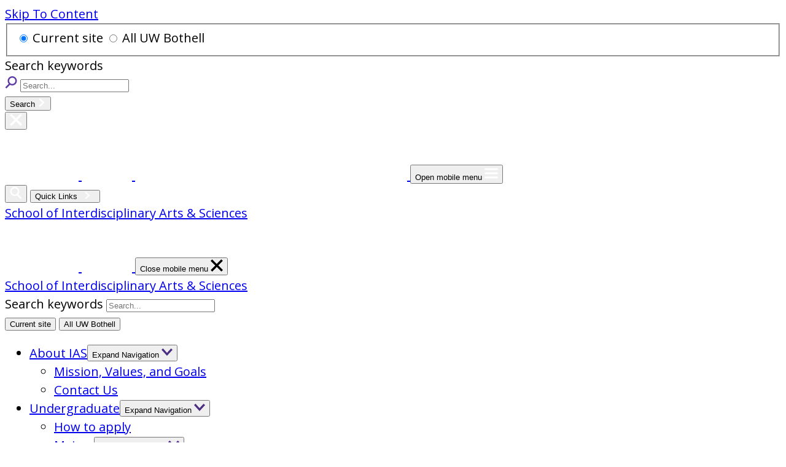

--- FILE ---
content_type: text/html; charset=UTF-8
request_url: https://www.uwb.edu/ias/alumni
body_size: 55636
content:
<!doctype html>
<html class="no-js" lang="en-US">

    <head>
        <!-- Google Tag Manager -->
        <script>(function (w, d, s, l, i) {
            w[l] = w[l] || [];
            w[l].push({
                'gtm.start'                    :
                    new Date().getTime(), event: 'gtm.js'
            });
            var f                          = d.getElementsByTagName(s)[0],
                j = d.createElement(s), dl = l != 'dataLayer' ? '&l=' + l : '';
            j.async                        = true;
            j.src                          =
                'https://www.googletagmanager.com/gtm.js?id=' + i + dl;
            f.parentNode.insertBefore(j, f);
        })(window, document, 'script', 'dataLayer', 'GTM-WDKPCQ');</script>
        <!-- End Google Tag Manager -->
        <meta charset="UTF-8">
        <meta http-equiv="X-UA-Compatible" content="IE=edge"><script type="text/javascript">(window.NREUM||(NREUM={})).init={privacy:{cookies_enabled:true},ajax:{deny_list:["bam.nr-data.net"]},feature_flags:["soft_nav"],distributed_tracing:{enabled:true}};(window.NREUM||(NREUM={})).loader_config={agentID:"601388074",accountID:"3929521",trustKey:"66686",xpid:"Vw8FWFNRCRAFUVVVAwcOUFI=",licenseKey:"NRJS-1c02314422883b712fa",applicationID:"554746966",browserID:"601388074"};;/*! For license information please see nr-loader-spa-1.308.0.min.js.LICENSE.txt */
(()=>{var e,t,r={384:(e,t,r)=>{"use strict";r.d(t,{NT:()=>a,US:()=>u,Zm:()=>o,bQ:()=>d,dV:()=>c,pV:()=>l});var n=r(6154),i=r(1863),s=r(1910);const a={beacon:"bam.nr-data.net",errorBeacon:"bam.nr-data.net"};function o(){return n.gm.NREUM||(n.gm.NREUM={}),void 0===n.gm.newrelic&&(n.gm.newrelic=n.gm.NREUM),n.gm.NREUM}function c(){let e=o();return e.o||(e.o={ST:n.gm.setTimeout,SI:n.gm.setImmediate||n.gm.setInterval,CT:n.gm.clearTimeout,XHR:n.gm.XMLHttpRequest,REQ:n.gm.Request,EV:n.gm.Event,PR:n.gm.Promise,MO:n.gm.MutationObserver,FETCH:n.gm.fetch,WS:n.gm.WebSocket},(0,s.i)(...Object.values(e.o))),e}function d(e,t){let r=o();r.initializedAgents??={},t.initializedAt={ms:(0,i.t)(),date:new Date},r.initializedAgents[e]=t}function u(e,t){o()[e]=t}function l(){return function(){let e=o();const t=e.info||{};e.info={beacon:a.beacon,errorBeacon:a.errorBeacon,...t}}(),function(){let e=o();const t=e.init||{};e.init={...t}}(),c(),function(){let e=o();const t=e.loader_config||{};e.loader_config={...t}}(),o()}},782:(e,t,r)=>{"use strict";r.d(t,{T:()=>n});const n=r(860).K7.pageViewTiming},860:(e,t,r)=>{"use strict";r.d(t,{$J:()=>u,K7:()=>c,P3:()=>d,XX:()=>i,Yy:()=>o,df:()=>s,qY:()=>n,v4:()=>a});const n="events",i="jserrors",s="browser/blobs",a="rum",o="browser/logs",c={ajax:"ajax",genericEvents:"generic_events",jserrors:i,logging:"logging",metrics:"metrics",pageAction:"page_action",pageViewEvent:"page_view_event",pageViewTiming:"page_view_timing",sessionReplay:"session_replay",sessionTrace:"session_trace",softNav:"soft_navigations",spa:"spa"},d={[c.pageViewEvent]:1,[c.pageViewTiming]:2,[c.metrics]:3,[c.jserrors]:4,[c.spa]:5,[c.ajax]:6,[c.sessionTrace]:7,[c.softNav]:8,[c.sessionReplay]:9,[c.logging]:10,[c.genericEvents]:11},u={[c.pageViewEvent]:a,[c.pageViewTiming]:n,[c.ajax]:n,[c.spa]:n,[c.softNav]:n,[c.metrics]:i,[c.jserrors]:i,[c.sessionTrace]:s,[c.sessionReplay]:s,[c.logging]:o,[c.genericEvents]:"ins"}},944:(e,t,r)=>{"use strict";r.d(t,{R:()=>i});var n=r(3241);function i(e,t){"function"==typeof console.debug&&(console.debug("New Relic Warning: https://github.com/newrelic/newrelic-browser-agent/blob/main/docs/warning-codes.md#".concat(e),t),(0,n.W)({agentIdentifier:null,drained:null,type:"data",name:"warn",feature:"warn",data:{code:e,secondary:t}}))}},993:(e,t,r)=>{"use strict";r.d(t,{A$:()=>s,ET:()=>a,TZ:()=>o,p_:()=>i});var n=r(860);const i={ERROR:"ERROR",WARN:"WARN",INFO:"INFO",DEBUG:"DEBUG",TRACE:"TRACE"},s={OFF:0,ERROR:1,WARN:2,INFO:3,DEBUG:4,TRACE:5},a="log",o=n.K7.logging},1541:(e,t,r)=>{"use strict";r.d(t,{U:()=>i,f:()=>n});const n={MFE:"MFE",BA:"BA"};function i(e,t){if(2!==t?.harvestEndpointVersion)return{};const r=t.agentRef.runtime.appMetadata.agents[0].entityGuid;return e?{"source.id":e.id,"source.name":e.name,"source.type":e.type,"parent.id":e.parent?.id||r,"parent.type":e.parent?.type||n.BA}:{"entity.guid":r,appId:t.agentRef.info.applicationID}}},1687:(e,t,r)=>{"use strict";r.d(t,{Ak:()=>d,Ze:()=>h,x3:()=>u});var n=r(3241),i=r(7836),s=r(3606),a=r(860),o=r(2646);const c={};function d(e,t){const r={staged:!1,priority:a.P3[t]||0};l(e),c[e].get(t)||c[e].set(t,r)}function u(e,t){e&&c[e]&&(c[e].get(t)&&c[e].delete(t),p(e,t,!1),c[e].size&&f(e))}function l(e){if(!e)throw new Error("agentIdentifier required");c[e]||(c[e]=new Map)}function h(e="",t="feature",r=!1){if(l(e),!e||!c[e].get(t)||r)return p(e,t);c[e].get(t).staged=!0,f(e)}function f(e){const t=Array.from(c[e]);t.every(([e,t])=>t.staged)&&(t.sort((e,t)=>e[1].priority-t[1].priority),t.forEach(([t])=>{c[e].delete(t),p(e,t)}))}function p(e,t,r=!0){const a=e?i.ee.get(e):i.ee,c=s.i.handlers;if(!a.aborted&&a.backlog&&c){if((0,n.W)({agentIdentifier:e,type:"lifecycle",name:"drain",feature:t}),r){const e=a.backlog[t],r=c[t];if(r){for(let t=0;e&&t<e.length;++t)g(e[t],r);Object.entries(r).forEach(([e,t])=>{Object.values(t||{}).forEach(t=>{t[0]?.on&&t[0]?.context()instanceof o.y&&t[0].on(e,t[1])})})}}a.isolatedBacklog||delete c[t],a.backlog[t]=null,a.emit("drain-"+t,[])}}function g(e,t){var r=e[1];Object.values(t[r]||{}).forEach(t=>{var r=e[0];if(t[0]===r){var n=t[1],i=e[3],s=e[2];n.apply(i,s)}})}},1738:(e,t,r)=>{"use strict";r.d(t,{U:()=>f,Y:()=>h});var n=r(3241),i=r(9908),s=r(1863),a=r(944),o=r(5701),c=r(3969),d=r(8362),u=r(860),l=r(4261);function h(e,t,r,s){const h=s||r;!h||h[e]&&h[e]!==d.d.prototype[e]||(h[e]=function(){(0,i.p)(c.xV,["API/"+e+"/called"],void 0,u.K7.metrics,r.ee),(0,n.W)({agentIdentifier:r.agentIdentifier,drained:!!o.B?.[r.agentIdentifier],type:"data",name:"api",feature:l.Pl+e,data:{}});try{return t.apply(this,arguments)}catch(e){(0,a.R)(23,e)}})}function f(e,t,r,n,a){const o=e.info;null===r?delete o.jsAttributes[t]:o.jsAttributes[t]=r,(a||null===r)&&(0,i.p)(l.Pl+n,[(0,s.t)(),t,r],void 0,"session",e.ee)}},1741:(e,t,r)=>{"use strict";r.d(t,{W:()=>s});var n=r(944),i=r(4261);class s{#e(e,...t){if(this[e]!==s.prototype[e])return this[e](...t);(0,n.R)(35,e)}addPageAction(e,t){return this.#e(i.hG,e,t)}register(e){return this.#e(i.eY,e)}recordCustomEvent(e,t){return this.#e(i.fF,e,t)}setPageViewName(e,t){return this.#e(i.Fw,e,t)}setCustomAttribute(e,t,r){return this.#e(i.cD,e,t,r)}noticeError(e,t){return this.#e(i.o5,e,t)}setUserId(e,t=!1){return this.#e(i.Dl,e,t)}setApplicationVersion(e){return this.#e(i.nb,e)}setErrorHandler(e){return this.#e(i.bt,e)}addRelease(e,t){return this.#e(i.k6,e,t)}log(e,t){return this.#e(i.$9,e,t)}start(){return this.#e(i.d3)}finished(e){return this.#e(i.BL,e)}recordReplay(){return this.#e(i.CH)}pauseReplay(){return this.#e(i.Tb)}addToTrace(e){return this.#e(i.U2,e)}setCurrentRouteName(e){return this.#e(i.PA,e)}interaction(e){return this.#e(i.dT,e)}wrapLogger(e,t,r){return this.#e(i.Wb,e,t,r)}measure(e,t){return this.#e(i.V1,e,t)}consent(e){return this.#e(i.Pv,e)}}},1863:(e,t,r)=>{"use strict";function n(){return Math.floor(performance.now())}r.d(t,{t:()=>n})},1910:(e,t,r)=>{"use strict";r.d(t,{i:()=>s});var n=r(944);const i=new Map;function s(...e){return e.every(e=>{if(i.has(e))return i.get(e);const t="function"==typeof e?e.toString():"",r=t.includes("[native code]"),s=t.includes("nrWrapper");return r||s||(0,n.R)(64,e?.name||t),i.set(e,r),r})}},2555:(e,t,r)=>{"use strict";r.d(t,{D:()=>o,f:()=>a});var n=r(384),i=r(8122);const s={beacon:n.NT.beacon,errorBeacon:n.NT.errorBeacon,licenseKey:void 0,applicationID:void 0,sa:void 0,queueTime:void 0,applicationTime:void 0,ttGuid:void 0,user:void 0,account:void 0,product:void 0,extra:void 0,jsAttributes:{},userAttributes:void 0,atts:void 0,transactionName:void 0,tNamePlain:void 0};function a(e){try{return!!e.licenseKey&&!!e.errorBeacon&&!!e.applicationID}catch(e){return!1}}const o=e=>(0,i.a)(e,s)},2614:(e,t,r)=>{"use strict";r.d(t,{BB:()=>a,H3:()=>n,g:()=>d,iL:()=>c,tS:()=>o,uh:()=>i,wk:()=>s});const n="NRBA",i="SESSION",s=144e5,a=18e5,o={STARTED:"session-started",PAUSE:"session-pause",RESET:"session-reset",RESUME:"session-resume",UPDATE:"session-update"},c={SAME_TAB:"same-tab",CROSS_TAB:"cross-tab"},d={OFF:0,FULL:1,ERROR:2}},2646:(e,t,r)=>{"use strict";r.d(t,{y:()=>n});class n{constructor(e){this.contextId=e}}},2843:(e,t,r)=>{"use strict";r.d(t,{G:()=>s,u:()=>i});var n=r(3878);function i(e,t=!1,r,i){(0,n.DD)("visibilitychange",function(){if(t)return void("hidden"===document.visibilityState&&e());e(document.visibilityState)},r,i)}function s(e,t,r){(0,n.sp)("pagehide",e,t,r)}},3241:(e,t,r)=>{"use strict";r.d(t,{W:()=>s});var n=r(6154);const i="newrelic";function s(e={}){try{n.gm.dispatchEvent(new CustomEvent(i,{detail:e}))}catch(e){}}},3304:(e,t,r)=>{"use strict";r.d(t,{A:()=>s});var n=r(7836);const i=()=>{const e=new WeakSet;return(t,r)=>{if("object"==typeof r&&null!==r){if(e.has(r))return;e.add(r)}return r}};function s(e){try{return JSON.stringify(e,i())??""}catch(e){try{n.ee.emit("internal-error",[e])}catch(e){}return""}}},3333:(e,t,r)=>{"use strict";r.d(t,{$v:()=>u,TZ:()=>n,Xh:()=>c,Zp:()=>i,kd:()=>d,mq:()=>o,nf:()=>a,qN:()=>s});const n=r(860).K7.genericEvents,i=["auxclick","click","copy","keydown","paste","scrollend"],s=["focus","blur"],a=4,o=1e3,c=2e3,d=["PageAction","UserAction","BrowserPerformance"],u={RESOURCES:"experimental.resources",REGISTER:"register"}},3434:(e,t,r)=>{"use strict";r.d(t,{Jt:()=>s,YM:()=>d});var n=r(7836),i=r(5607);const s="nr@original:".concat(i.W),a=50;var o=Object.prototype.hasOwnProperty,c=!1;function d(e,t){return e||(e=n.ee),r.inPlace=function(e,t,n,i,s){n||(n="");const a="-"===n.charAt(0);for(let o=0;o<t.length;o++){const c=t[o],d=e[c];l(d)||(e[c]=r(d,a?c+n:n,i,c,s))}},r.flag=s,r;function r(t,r,n,c,d){return l(t)?t:(r||(r=""),nrWrapper[s]=t,function(e,t,r){if(Object.defineProperty&&Object.keys)try{return Object.keys(e).forEach(function(r){Object.defineProperty(t,r,{get:function(){return e[r]},set:function(t){return e[r]=t,t}})}),t}catch(e){u([e],r)}for(var n in e)o.call(e,n)&&(t[n]=e[n])}(t,nrWrapper,e),nrWrapper);function nrWrapper(){var s,o,l,h;let f;try{o=this,s=[...arguments],l="function"==typeof n?n(s,o):n||{}}catch(t){u([t,"",[s,o,c],l],e)}i(r+"start",[s,o,c],l,d);const p=performance.now();let g;try{return h=t.apply(o,s),g=performance.now(),h}catch(e){throw g=performance.now(),i(r+"err",[s,o,e],l,d),f=e,f}finally{const e=g-p,t={start:p,end:g,duration:e,isLongTask:e>=a,methodName:c,thrownError:f};t.isLongTask&&i("long-task",[t,o],l,d),i(r+"end",[s,o,h],l,d)}}}function i(r,n,i,s){if(!c||t){var a=c;c=!0;try{e.emit(r,n,i,t,s)}catch(t){u([t,r,n,i],e)}c=a}}}function u(e,t){t||(t=n.ee);try{t.emit("internal-error",e)}catch(e){}}function l(e){return!(e&&"function"==typeof e&&e.apply&&!e[s])}},3606:(e,t,r)=>{"use strict";r.d(t,{i:()=>s});var n=r(9908);s.on=a;var i=s.handlers={};function s(e,t,r,s){a(s||n.d,i,e,t,r)}function a(e,t,r,i,s){s||(s="feature"),e||(e=n.d);var a=t[s]=t[s]||{};(a[r]=a[r]||[]).push([e,i])}},3738:(e,t,r)=>{"use strict";r.d(t,{He:()=>i,Kp:()=>o,Lc:()=>d,Rz:()=>u,TZ:()=>n,bD:()=>s,d3:()=>a,jx:()=>l,sl:()=>h,uP:()=>c});const n=r(860).K7.sessionTrace,i="bstResource",s="resource",a="-start",o="-end",c="fn"+a,d="fn"+o,u="pushState",l=1e3,h=3e4},3785:(e,t,r)=>{"use strict";r.d(t,{R:()=>c,b:()=>d});var n=r(9908),i=r(1863),s=r(860),a=r(3969),o=r(993);function c(e,t,r={},c=o.p_.INFO,d=!0,u,l=(0,i.t)()){(0,n.p)(a.xV,["API/logging/".concat(c.toLowerCase(),"/called")],void 0,s.K7.metrics,e),(0,n.p)(o.ET,[l,t,r,c,d,u],void 0,s.K7.logging,e)}function d(e){return"string"==typeof e&&Object.values(o.p_).some(t=>t===e.toUpperCase().trim())}},3878:(e,t,r)=>{"use strict";function n(e,t){return{capture:e,passive:!1,signal:t}}function i(e,t,r=!1,i){window.addEventListener(e,t,n(r,i))}function s(e,t,r=!1,i){document.addEventListener(e,t,n(r,i))}r.d(t,{DD:()=>s,jT:()=>n,sp:()=>i})},3962:(e,t,r)=>{"use strict";r.d(t,{AM:()=>a,O2:()=>l,OV:()=>s,Qu:()=>h,TZ:()=>c,ih:()=>f,pP:()=>o,t1:()=>u,tC:()=>i,wD:()=>d});var n=r(860);const i=["click","keydown","submit"],s="popstate",a="api",o="initialPageLoad",c=n.K7.softNav,d=5e3,u=500,l={INITIAL_PAGE_LOAD:"",ROUTE_CHANGE:1,UNSPECIFIED:2},h={INTERACTION:1,AJAX:2,CUSTOM_END:3,CUSTOM_TRACER:4},f={IP:"in progress",PF:"pending finish",FIN:"finished",CAN:"cancelled"}},3969:(e,t,r)=>{"use strict";r.d(t,{TZ:()=>n,XG:()=>o,rs:()=>i,xV:()=>a,z_:()=>s});const n=r(860).K7.metrics,i="sm",s="cm",a="storeSupportabilityMetrics",o="storeEventMetrics"},4234:(e,t,r)=>{"use strict";r.d(t,{W:()=>s});var n=r(7836),i=r(1687);class s{constructor(e,t){this.agentIdentifier=e,this.ee=n.ee.get(e),this.featureName=t,this.blocked=!1}deregisterDrain(){(0,i.x3)(this.agentIdentifier,this.featureName)}}},4261:(e,t,r)=>{"use strict";r.d(t,{$9:()=>u,BL:()=>c,CH:()=>p,Dl:()=>R,Fw:()=>w,PA:()=>v,Pl:()=>n,Pv:()=>A,Tb:()=>h,U2:()=>a,V1:()=>E,Wb:()=>T,bt:()=>y,cD:()=>b,d3:()=>x,dT:()=>d,eY:()=>g,fF:()=>f,hG:()=>s,hw:()=>i,k6:()=>o,nb:()=>m,o5:()=>l});const n="api-",i=n+"ixn-",s="addPageAction",a="addToTrace",o="addRelease",c="finished",d="interaction",u="log",l="noticeError",h="pauseReplay",f="recordCustomEvent",p="recordReplay",g="register",m="setApplicationVersion",v="setCurrentRouteName",b="setCustomAttribute",y="setErrorHandler",w="setPageViewName",R="setUserId",x="start",T="wrapLogger",E="measure",A="consent"},5205:(e,t,r)=>{"use strict";r.d(t,{j:()=>S});var n=r(384),i=r(1741);var s=r(2555),a=r(3333);const o=e=>{if(!e||"string"!=typeof e)return!1;try{document.createDocumentFragment().querySelector(e)}catch{return!1}return!0};var c=r(2614),d=r(944),u=r(8122);const l="[data-nr-mask]",h=e=>(0,u.a)(e,(()=>{const e={feature_flags:[],experimental:{allow_registered_children:!1,resources:!1},mask_selector:"*",block_selector:"[data-nr-block]",mask_input_options:{color:!1,date:!1,"datetime-local":!1,email:!1,month:!1,number:!1,range:!1,search:!1,tel:!1,text:!1,time:!1,url:!1,week:!1,textarea:!1,select:!1,password:!0}};return{ajax:{deny_list:void 0,block_internal:!0,enabled:!0,autoStart:!0},api:{get allow_registered_children(){return e.feature_flags.includes(a.$v.REGISTER)||e.experimental.allow_registered_children},set allow_registered_children(t){e.experimental.allow_registered_children=t},duplicate_registered_data:!1},browser_consent_mode:{enabled:!1},distributed_tracing:{enabled:void 0,exclude_newrelic_header:void 0,cors_use_newrelic_header:void 0,cors_use_tracecontext_headers:void 0,allowed_origins:void 0},get feature_flags(){return e.feature_flags},set feature_flags(t){e.feature_flags=t},generic_events:{enabled:!0,autoStart:!0},harvest:{interval:30},jserrors:{enabled:!0,autoStart:!0},logging:{enabled:!0,autoStart:!0},metrics:{enabled:!0,autoStart:!0},obfuscate:void 0,page_action:{enabled:!0},page_view_event:{enabled:!0,autoStart:!0},page_view_timing:{enabled:!0,autoStart:!0},performance:{capture_marks:!1,capture_measures:!1,capture_detail:!0,resources:{get enabled(){return e.feature_flags.includes(a.$v.RESOURCES)||e.experimental.resources},set enabled(t){e.experimental.resources=t},asset_types:[],first_party_domains:[],ignore_newrelic:!0}},privacy:{cookies_enabled:!0},proxy:{assets:void 0,beacon:void 0},session:{expiresMs:c.wk,inactiveMs:c.BB},session_replay:{autoStart:!0,enabled:!1,preload:!1,sampling_rate:10,error_sampling_rate:100,collect_fonts:!1,inline_images:!1,fix_stylesheets:!0,mask_all_inputs:!0,get mask_text_selector(){return e.mask_selector},set mask_text_selector(t){o(t)?e.mask_selector="".concat(t,",").concat(l):""===t||null===t?e.mask_selector=l:(0,d.R)(5,t)},get block_class(){return"nr-block"},get ignore_class(){return"nr-ignore"},get mask_text_class(){return"nr-mask"},get block_selector(){return e.block_selector},set block_selector(t){o(t)?e.block_selector+=",".concat(t):""!==t&&(0,d.R)(6,t)},get mask_input_options(){return e.mask_input_options},set mask_input_options(t){t&&"object"==typeof t?e.mask_input_options={...t,password:!0}:(0,d.R)(7,t)}},session_trace:{enabled:!0,autoStart:!0},soft_navigations:{enabled:!0,autoStart:!0},spa:{enabled:!0,autoStart:!0},ssl:void 0,user_actions:{enabled:!0,elementAttributes:["id","className","tagName","type"]}}})());var f=r(6154),p=r(9324);let g=0;const m={buildEnv:p.F3,distMethod:p.Xs,version:p.xv,originTime:f.WN},v={consented:!1},b={appMetadata:{},get consented(){return this.session?.state?.consent||v.consented},set consented(e){v.consented=e},customTransaction:void 0,denyList:void 0,disabled:!1,harvester:void 0,isolatedBacklog:!1,isRecording:!1,loaderType:void 0,maxBytes:3e4,obfuscator:void 0,onerror:void 0,ptid:void 0,releaseIds:{},session:void 0,timeKeeper:void 0,registeredEntities:[],jsAttributesMetadata:{bytes:0},get harvestCount(){return++g}},y=e=>{const t=(0,u.a)(e,b),r=Object.keys(m).reduce((e,t)=>(e[t]={value:m[t],writable:!1,configurable:!0,enumerable:!0},e),{});return Object.defineProperties(t,r)};var w=r(5701);const R=e=>{const t=e.startsWith("http");e+="/",r.p=t?e:"https://"+e};var x=r(7836),T=r(3241);const E={accountID:void 0,trustKey:void 0,agentID:void 0,licenseKey:void 0,applicationID:void 0,xpid:void 0},A=e=>(0,u.a)(e,E),_=new Set;function S(e,t={},r,a){let{init:o,info:c,loader_config:d,runtime:u={},exposed:l=!0}=t;if(!c){const e=(0,n.pV)();o=e.init,c=e.info,d=e.loader_config}e.init=h(o||{}),e.loader_config=A(d||{}),c.jsAttributes??={},f.bv&&(c.jsAttributes.isWorker=!0),e.info=(0,s.D)(c);const p=e.init,g=[c.beacon,c.errorBeacon];_.has(e.agentIdentifier)||(p.proxy.assets&&(R(p.proxy.assets),g.push(p.proxy.assets)),p.proxy.beacon&&g.push(p.proxy.beacon),e.beacons=[...g],function(e){const t=(0,n.pV)();Object.getOwnPropertyNames(i.W.prototype).forEach(r=>{const n=i.W.prototype[r];if("function"!=typeof n||"constructor"===n)return;let s=t[r];e[r]&&!1!==e.exposed&&"micro-agent"!==e.runtime?.loaderType&&(t[r]=(...t)=>{const n=e[r](...t);return s?s(...t):n})})}(e),(0,n.US)("activatedFeatures",w.B)),u.denyList=[...p.ajax.deny_list||[],...p.ajax.block_internal?g:[]],u.ptid=e.agentIdentifier,u.loaderType=r,e.runtime=y(u),_.has(e.agentIdentifier)||(e.ee=x.ee.get(e.agentIdentifier),e.exposed=l,(0,T.W)({agentIdentifier:e.agentIdentifier,drained:!!w.B?.[e.agentIdentifier],type:"lifecycle",name:"initialize",feature:void 0,data:e.config})),_.add(e.agentIdentifier)}},5270:(e,t,r)=>{"use strict";r.d(t,{Aw:()=>a,SR:()=>s,rF:()=>o});var n=r(384),i=r(7767);function s(e){return!!(0,n.dV)().o.MO&&(0,i.V)(e)&&!0===e?.session_trace.enabled}function a(e){return!0===e?.session_replay.preload&&s(e)}function o(e,t){try{if("string"==typeof t?.type){if("password"===t.type.toLowerCase())return"*".repeat(e?.length||0);if(void 0!==t?.dataset?.nrUnmask||t?.classList?.contains("nr-unmask"))return e}}catch(e){}return"string"==typeof e?e.replace(/[\S]/g,"*"):"*".repeat(e?.length||0)}},5289:(e,t,r)=>{"use strict";r.d(t,{GG:()=>a,Qr:()=>c,sB:()=>o});var n=r(3878),i=r(6389);function s(){return"undefined"==typeof document||"complete"===document.readyState}function a(e,t){if(s())return e();const r=(0,i.J)(e),a=setInterval(()=>{s()&&(clearInterval(a),r())},500);(0,n.sp)("load",r,t)}function o(e){if(s())return e();(0,n.DD)("DOMContentLoaded",e)}function c(e){if(s())return e();(0,n.sp)("popstate",e)}},5607:(e,t,r)=>{"use strict";r.d(t,{W:()=>n});const n=(0,r(9566).bz)()},5701:(e,t,r)=>{"use strict";r.d(t,{B:()=>s,t:()=>a});var n=r(3241);const i=new Set,s={};function a(e,t){const r=t.agentIdentifier;s[r]??={},e&&"object"==typeof e&&(i.has(r)||(t.ee.emit("rumresp",[e]),s[r]=e,i.add(r),(0,n.W)({agentIdentifier:r,loaded:!0,drained:!0,type:"lifecycle",name:"load",feature:void 0,data:e})))}},6154:(e,t,r)=>{"use strict";r.d(t,{OF:()=>d,RI:()=>i,WN:()=>h,bv:()=>s,eN:()=>f,gm:()=>a,lR:()=>l,m:()=>c,mw:()=>o,sb:()=>u});var n=r(1863);const i="undefined"!=typeof window&&!!window.document,s="undefined"!=typeof WorkerGlobalScope&&("undefined"!=typeof self&&self instanceof WorkerGlobalScope&&self.navigator instanceof WorkerNavigator||"undefined"!=typeof globalThis&&globalThis instanceof WorkerGlobalScope&&globalThis.navigator instanceof WorkerNavigator),a=i?window:"undefined"!=typeof WorkerGlobalScope&&("undefined"!=typeof self&&self instanceof WorkerGlobalScope&&self||"undefined"!=typeof globalThis&&globalThis instanceof WorkerGlobalScope&&globalThis),o=Boolean("hidden"===a?.document?.visibilityState),c=""+a?.location,d=/iPad|iPhone|iPod/.test(a.navigator?.userAgent),u=d&&"undefined"==typeof SharedWorker,l=(()=>{const e=a.navigator?.userAgent?.match(/Firefox[/\s](\d+\.\d+)/);return Array.isArray(e)&&e.length>=2?+e[1]:0})(),h=Date.now()-(0,n.t)(),f=()=>"undefined"!=typeof PerformanceNavigationTiming&&a?.performance?.getEntriesByType("navigation")?.[0]?.responseStart},6344:(e,t,r)=>{"use strict";r.d(t,{BB:()=>u,Qb:()=>l,TZ:()=>i,Ug:()=>a,Vh:()=>s,_s:()=>o,bc:()=>d,yP:()=>c});var n=r(2614);const i=r(860).K7.sessionReplay,s="errorDuringReplay",a=.12,o={DomContentLoaded:0,Load:1,FullSnapshot:2,IncrementalSnapshot:3,Meta:4,Custom:5},c={[n.g.ERROR]:15e3,[n.g.FULL]:3e5,[n.g.OFF]:0},d={RESET:{message:"Session was reset",sm:"Reset"},IMPORT:{message:"Recorder failed to import",sm:"Import"},TOO_MANY:{message:"429: Too Many Requests",sm:"Too-Many"},TOO_BIG:{message:"Payload was too large",sm:"Too-Big"},CROSS_TAB:{message:"Session Entity was set to OFF on another tab",sm:"Cross-Tab"},ENTITLEMENTS:{message:"Session Replay is not allowed and will not be started",sm:"Entitlement"}},u=5e3,l={API:"api",RESUME:"resume",SWITCH_TO_FULL:"switchToFull",INITIALIZE:"initialize",PRELOAD:"preload"}},6389:(e,t,r)=>{"use strict";function n(e,t=500,r={}){const n=r?.leading||!1;let i;return(...r)=>{n&&void 0===i&&(e.apply(this,r),i=setTimeout(()=>{i=clearTimeout(i)},t)),n||(clearTimeout(i),i=setTimeout(()=>{e.apply(this,r)},t))}}function i(e){let t=!1;return(...r)=>{t||(t=!0,e.apply(this,r))}}r.d(t,{J:()=>i,s:()=>n})},6630:(e,t,r)=>{"use strict";r.d(t,{T:()=>n});const n=r(860).K7.pageViewEvent},6774:(e,t,r)=>{"use strict";r.d(t,{T:()=>n});const n=r(860).K7.jserrors},7295:(e,t,r)=>{"use strict";r.d(t,{Xv:()=>a,gX:()=>i,iW:()=>s});var n=[];function i(e){if(!e||s(e))return!1;if(0===n.length)return!0;if("*"===n[0].hostname)return!1;for(var t=0;t<n.length;t++){var r=n[t];if(r.hostname.test(e.hostname)&&r.pathname.test(e.pathname))return!1}return!0}function s(e){return void 0===e.hostname}function a(e){if(n=[],e&&e.length)for(var t=0;t<e.length;t++){let r=e[t];if(!r)continue;if("*"===r)return void(n=[{hostname:"*"}]);0===r.indexOf("http://")?r=r.substring(7):0===r.indexOf("https://")&&(r=r.substring(8));const i=r.indexOf("/");let s,a;i>0?(s=r.substring(0,i),a=r.substring(i)):(s=r,a="*");let[c]=s.split(":");n.push({hostname:o(c),pathname:o(a,!0)})}}function o(e,t=!1){const r=e.replace(/[.+?^${}()|[\]\\]/g,e=>"\\"+e).replace(/\*/g,".*?");return new RegExp((t?"^":"")+r+"$")}},7485:(e,t,r)=>{"use strict";r.d(t,{D:()=>i});var n=r(6154);function i(e){if(0===(e||"").indexOf("data:"))return{protocol:"data"};try{const t=new URL(e,location.href),r={port:t.port,hostname:t.hostname,pathname:t.pathname,search:t.search,protocol:t.protocol.slice(0,t.protocol.indexOf(":")),sameOrigin:t.protocol===n.gm?.location?.protocol&&t.host===n.gm?.location?.host};return r.port&&""!==r.port||("http:"===t.protocol&&(r.port="80"),"https:"===t.protocol&&(r.port="443")),r.pathname&&""!==r.pathname?r.pathname.startsWith("/")||(r.pathname="/".concat(r.pathname)):r.pathname="/",r}catch(e){return{}}}},7699:(e,t,r)=>{"use strict";r.d(t,{It:()=>s,KC:()=>o,No:()=>i,qh:()=>a});var n=r(860);const i=16e3,s=1e6,a="SESSION_ERROR",o={[n.K7.logging]:!0,[n.K7.genericEvents]:!1,[n.K7.jserrors]:!1,[n.K7.ajax]:!1}},7767:(e,t,r)=>{"use strict";r.d(t,{V:()=>i});var n=r(6154);const i=e=>n.RI&&!0===e?.privacy.cookies_enabled},7836:(e,t,r)=>{"use strict";r.d(t,{P:()=>o,ee:()=>c});var n=r(384),i=r(8990),s=r(2646),a=r(5607);const o="nr@context:".concat(a.W),c=function e(t,r){var n={},a={},u={},l=!1;try{l=16===r.length&&d.initializedAgents?.[r]?.runtime.isolatedBacklog}catch(e){}var h={on:p,addEventListener:p,removeEventListener:function(e,t){var r=n[e];if(!r)return;for(var i=0;i<r.length;i++)r[i]===t&&r.splice(i,1)},emit:function(e,r,n,i,s){!1!==s&&(s=!0);if(c.aborted&&!i)return;t&&s&&t.emit(e,r,n);var o=f(n);g(e).forEach(e=>{e.apply(o,r)});var d=v()[a[e]];d&&d.push([h,e,r,o]);return o},get:m,listeners:g,context:f,buffer:function(e,t){const r=v();if(t=t||"feature",h.aborted)return;Object.entries(e||{}).forEach(([e,n])=>{a[n]=t,t in r||(r[t]=[])})},abort:function(){h._aborted=!0,Object.keys(h.backlog).forEach(e=>{delete h.backlog[e]})},isBuffering:function(e){return!!v()[a[e]]},debugId:r,backlog:l?{}:t&&"object"==typeof t.backlog?t.backlog:{},isolatedBacklog:l};return Object.defineProperty(h,"aborted",{get:()=>{let e=h._aborted||!1;return e||(t&&(e=t.aborted),e)}}),h;function f(e){return e&&e instanceof s.y?e:e?(0,i.I)(e,o,()=>new s.y(o)):new s.y(o)}function p(e,t){n[e]=g(e).concat(t)}function g(e){return n[e]||[]}function m(t){return u[t]=u[t]||e(h,t)}function v(){return h.backlog}}(void 0,"globalEE"),d=(0,n.Zm)();d.ee||(d.ee=c)},8122:(e,t,r)=>{"use strict";r.d(t,{a:()=>i});var n=r(944);function i(e,t){try{if(!e||"object"!=typeof e)return(0,n.R)(3);if(!t||"object"!=typeof t)return(0,n.R)(4);const r=Object.create(Object.getPrototypeOf(t),Object.getOwnPropertyDescriptors(t)),s=0===Object.keys(r).length?e:r;for(let a in s)if(void 0!==e[a])try{if(null===e[a]){r[a]=null;continue}Array.isArray(e[a])&&Array.isArray(t[a])?r[a]=Array.from(new Set([...e[a],...t[a]])):"object"==typeof e[a]&&"object"==typeof t[a]?r[a]=i(e[a],t[a]):r[a]=e[a]}catch(e){r[a]||(0,n.R)(1,e)}return r}catch(e){(0,n.R)(2,e)}}},8139:(e,t,r)=>{"use strict";r.d(t,{u:()=>h});var n=r(7836),i=r(3434),s=r(8990),a=r(6154);const o={},c=a.gm.XMLHttpRequest,d="addEventListener",u="removeEventListener",l="nr@wrapped:".concat(n.P);function h(e){var t=function(e){return(e||n.ee).get("events")}(e);if(o[t.debugId]++)return t;o[t.debugId]=1;var r=(0,i.YM)(t,!0);function h(e){r.inPlace(e,[d,u],"-",p)}function p(e,t){return e[1]}return"getPrototypeOf"in Object&&(a.RI&&f(document,h),c&&f(c.prototype,h),f(a.gm,h)),t.on(d+"-start",function(e,t){var n=e[1];if(null!==n&&("function"==typeof n||"object"==typeof n)&&"newrelic"!==e[0]){var i=(0,s.I)(n,l,function(){var e={object:function(){if("function"!=typeof n.handleEvent)return;return n.handleEvent.apply(n,arguments)},function:n}[typeof n];return e?r(e,"fn-",null,e.name||"anonymous"):n});this.wrapped=e[1]=i}}),t.on(u+"-start",function(e){e[1]=this.wrapped||e[1]}),t}function f(e,t,...r){let n=e;for(;"object"==typeof n&&!Object.prototype.hasOwnProperty.call(n,d);)n=Object.getPrototypeOf(n);n&&t(n,...r)}},8362:(e,t,r)=>{"use strict";r.d(t,{d:()=>s});var n=r(9566),i=r(1741);class s extends i.W{agentIdentifier=(0,n.LA)(16)}},8374:(e,t,r)=>{r.nc=(()=>{try{return document?.currentScript?.nonce}catch(e){}return""})()},8990:(e,t,r)=>{"use strict";r.d(t,{I:()=>i});var n=Object.prototype.hasOwnProperty;function i(e,t,r){if(n.call(e,t))return e[t];var i=r();if(Object.defineProperty&&Object.keys)try{return Object.defineProperty(e,t,{value:i,writable:!0,enumerable:!1}),i}catch(e){}return e[t]=i,i}},9119:(e,t,r)=>{"use strict";r.d(t,{L:()=>s});var n=/([^?#]*)[^#]*(#[^?]*|$).*/,i=/([^?#]*)().*/;function s(e,t){return e?e.replace(t?n:i,"$1$2"):e}},9300:(e,t,r)=>{"use strict";r.d(t,{T:()=>n});const n=r(860).K7.ajax},9324:(e,t,r)=>{"use strict";r.d(t,{AJ:()=>a,F3:()=>i,Xs:()=>s,Yq:()=>o,xv:()=>n});const n="1.308.0",i="PROD",s="CDN",a="@newrelic/rrweb",o="1.0.1"},9566:(e,t,r)=>{"use strict";r.d(t,{LA:()=>o,ZF:()=>c,bz:()=>a,el:()=>d});var n=r(6154);const i="xxxxxxxx-xxxx-4xxx-yxxx-xxxxxxxxxxxx";function s(e,t){return e?15&e[t]:16*Math.random()|0}function a(){const e=n.gm?.crypto||n.gm?.msCrypto;let t,r=0;return e&&e.getRandomValues&&(t=e.getRandomValues(new Uint8Array(30))),i.split("").map(e=>"x"===e?s(t,r++).toString(16):"y"===e?(3&s()|8).toString(16):e).join("")}function o(e){const t=n.gm?.crypto||n.gm?.msCrypto;let r,i=0;t&&t.getRandomValues&&(r=t.getRandomValues(new Uint8Array(e)));const a=[];for(var o=0;o<e;o++)a.push(s(r,i++).toString(16));return a.join("")}function c(){return o(16)}function d(){return o(32)}},9908:(e,t,r)=>{"use strict";r.d(t,{d:()=>n,p:()=>i});var n=r(7836).ee.get("handle");function i(e,t,r,i,s){s?(s.buffer([e],i),s.emit(e,t,r)):(n.buffer([e],i),n.emit(e,t,r))}}},n={};function i(e){var t=n[e];if(void 0!==t)return t.exports;var s=n[e]={exports:{}};return r[e](s,s.exports,i),s.exports}i.m=r,i.d=(e,t)=>{for(var r in t)i.o(t,r)&&!i.o(e,r)&&Object.defineProperty(e,r,{enumerable:!0,get:t[r]})},i.f={},i.e=e=>Promise.all(Object.keys(i.f).reduce((t,r)=>(i.f[r](e,t),t),[])),i.u=e=>({212:"nr-spa-compressor",249:"nr-spa-recorder",478:"nr-spa"}[e]+"-1.308.0.min.js"),i.o=(e,t)=>Object.prototype.hasOwnProperty.call(e,t),e={},t="NRBA-1.308.0.PROD:",i.l=(r,n,s,a)=>{if(e[r])e[r].push(n);else{var o,c;if(void 0!==s)for(var d=document.getElementsByTagName("script"),u=0;u<d.length;u++){var l=d[u];if(l.getAttribute("src")==r||l.getAttribute("data-webpack")==t+s){o=l;break}}if(!o){c=!0;var h={478:"sha512-RSfSVnmHk59T/uIPbdSE0LPeqcEdF4/+XhfJdBuccH5rYMOEZDhFdtnh6X6nJk7hGpzHd9Ujhsy7lZEz/ORYCQ==",249:"sha512-ehJXhmntm85NSqW4MkhfQqmeKFulra3klDyY0OPDUE+sQ3GokHlPh1pmAzuNy//3j4ac6lzIbmXLvGQBMYmrkg==",212:"sha512-B9h4CR46ndKRgMBcK+j67uSR2RCnJfGefU+A7FrgR/k42ovXy5x/MAVFiSvFxuVeEk/pNLgvYGMp1cBSK/G6Fg=="};(o=document.createElement("script")).charset="utf-8",i.nc&&o.setAttribute("nonce",i.nc),o.setAttribute("data-webpack",t+s),o.src=r,0!==o.src.indexOf(window.location.origin+"/")&&(o.crossOrigin="anonymous"),h[a]&&(o.integrity=h[a])}e[r]=[n];var f=(t,n)=>{o.onerror=o.onload=null,clearTimeout(p);var i=e[r];if(delete e[r],o.parentNode&&o.parentNode.removeChild(o),i&&i.forEach(e=>e(n)),t)return t(n)},p=setTimeout(f.bind(null,void 0,{type:"timeout",target:o}),12e4);o.onerror=f.bind(null,o.onerror),o.onload=f.bind(null,o.onload),c&&document.head.appendChild(o)}},i.r=e=>{"undefined"!=typeof Symbol&&Symbol.toStringTag&&Object.defineProperty(e,Symbol.toStringTag,{value:"Module"}),Object.defineProperty(e,"__esModule",{value:!0})},i.p="https://js-agent.newrelic.com/",(()=>{var e={38:0,788:0};i.f.j=(t,r)=>{var n=i.o(e,t)?e[t]:void 0;if(0!==n)if(n)r.push(n[2]);else{var s=new Promise((r,i)=>n=e[t]=[r,i]);r.push(n[2]=s);var a=i.p+i.u(t),o=new Error;i.l(a,r=>{if(i.o(e,t)&&(0!==(n=e[t])&&(e[t]=void 0),n)){var s=r&&("load"===r.type?"missing":r.type),a=r&&r.target&&r.target.src;o.message="Loading chunk "+t+" failed: ("+s+": "+a+")",o.name="ChunkLoadError",o.type=s,o.request=a,n[1](o)}},"chunk-"+t,t)}};var t=(t,r)=>{var n,s,[a,o,c]=r,d=0;if(a.some(t=>0!==e[t])){for(n in o)i.o(o,n)&&(i.m[n]=o[n]);if(c)c(i)}for(t&&t(r);d<a.length;d++)s=a[d],i.o(e,s)&&e[s]&&e[s][0](),e[s]=0},r=self["webpackChunk:NRBA-1.308.0.PROD"]=self["webpackChunk:NRBA-1.308.0.PROD"]||[];r.forEach(t.bind(null,0)),r.push=t.bind(null,r.push.bind(r))})(),(()=>{"use strict";i(8374);var e=i(8362),t=i(860);const r=Object.values(t.K7);var n=i(5205);var s=i(9908),a=i(1863),o=i(4261),c=i(1738);var d=i(1687),u=i(4234),l=i(5289),h=i(6154),f=i(944),p=i(5270),g=i(7767),m=i(6389),v=i(7699);class b extends u.W{constructor(e,t){super(e.agentIdentifier,t),this.agentRef=e,this.abortHandler=void 0,this.featAggregate=void 0,this.loadedSuccessfully=void 0,this.onAggregateImported=new Promise(e=>{this.loadedSuccessfully=e}),this.deferred=Promise.resolve(),!1===e.init[this.featureName].autoStart?this.deferred=new Promise((t,r)=>{this.ee.on("manual-start-all",(0,m.J)(()=>{(0,d.Ak)(e.agentIdentifier,this.featureName),t()}))}):(0,d.Ak)(e.agentIdentifier,t)}importAggregator(e,t,r={}){if(this.featAggregate)return;const n=async()=>{let n;await this.deferred;try{if((0,g.V)(e.init)){const{setupAgentSession:t}=await i.e(478).then(i.bind(i,8766));n=t(e)}}catch(e){(0,f.R)(20,e),this.ee.emit("internal-error",[e]),(0,s.p)(v.qh,[e],void 0,this.featureName,this.ee)}try{if(!this.#t(this.featureName,n,e.init))return(0,d.Ze)(this.agentIdentifier,this.featureName),void this.loadedSuccessfully(!1);const{Aggregate:i}=await t();this.featAggregate=new i(e,r),e.runtime.harvester.initializedAggregates.push(this.featAggregate),this.loadedSuccessfully(!0)}catch(e){(0,f.R)(34,e),this.abortHandler?.(),(0,d.Ze)(this.agentIdentifier,this.featureName,!0),this.loadedSuccessfully(!1),this.ee&&this.ee.abort()}};h.RI?(0,l.GG)(()=>n(),!0):n()}#t(e,r,n){if(this.blocked)return!1;switch(e){case t.K7.sessionReplay:return(0,p.SR)(n)&&!!r;case t.K7.sessionTrace:return!!r;default:return!0}}}var y=i(6630),w=i(2614),R=i(3241);class x extends b{static featureName=y.T;constructor(e){var t;super(e,y.T),this.setupInspectionEvents(e.agentIdentifier),t=e,(0,c.Y)(o.Fw,function(e,r){"string"==typeof e&&("/"!==e.charAt(0)&&(e="/"+e),t.runtime.customTransaction=(r||"http://custom.transaction")+e,(0,s.p)(o.Pl+o.Fw,[(0,a.t)()],void 0,void 0,t.ee))},t),this.importAggregator(e,()=>i.e(478).then(i.bind(i,2467)))}setupInspectionEvents(e){const t=(t,r)=>{t&&(0,R.W)({agentIdentifier:e,timeStamp:t.timeStamp,loaded:"complete"===t.target.readyState,type:"window",name:r,data:t.target.location+""})};(0,l.sB)(e=>{t(e,"DOMContentLoaded")}),(0,l.GG)(e=>{t(e,"load")}),(0,l.Qr)(e=>{t(e,"navigate")}),this.ee.on(w.tS.UPDATE,(t,r)=>{(0,R.W)({agentIdentifier:e,type:"lifecycle",name:"session",data:r})})}}var T=i(384);class E extends e.d{constructor(e){var t;(super(),h.gm)?(this.features={},(0,T.bQ)(this.agentIdentifier,this),this.desiredFeatures=new Set(e.features||[]),this.desiredFeatures.add(x),(0,n.j)(this,e,e.loaderType||"agent"),t=this,(0,c.Y)(o.cD,function(e,r,n=!1){if("string"==typeof e){if(["string","number","boolean"].includes(typeof r)||null===r)return(0,c.U)(t,e,r,o.cD,n);(0,f.R)(40,typeof r)}else(0,f.R)(39,typeof e)},t),function(e){(0,c.Y)(o.Dl,function(t,r=!1){if("string"!=typeof t&&null!==t)return void(0,f.R)(41,typeof t);const n=e.info.jsAttributes["enduser.id"];r&&null!=n&&n!==t?(0,s.p)(o.Pl+"setUserIdAndResetSession",[t],void 0,"session",e.ee):(0,c.U)(e,"enduser.id",t,o.Dl,!0)},e)}(this),function(e){(0,c.Y)(o.nb,function(t){if("string"==typeof t||null===t)return(0,c.U)(e,"application.version",t,o.nb,!1);(0,f.R)(42,typeof t)},e)}(this),function(e){(0,c.Y)(o.d3,function(){e.ee.emit("manual-start-all")},e)}(this),function(e){(0,c.Y)(o.Pv,function(t=!0){if("boolean"==typeof t){if((0,s.p)(o.Pl+o.Pv,[t],void 0,"session",e.ee),e.runtime.consented=t,t){const t=e.features.page_view_event;t.onAggregateImported.then(e=>{const r=t.featAggregate;e&&!r.sentRum&&r.sendRum()})}}else(0,f.R)(65,typeof t)},e)}(this),this.run()):(0,f.R)(21)}get config(){return{info:this.info,init:this.init,loader_config:this.loader_config,runtime:this.runtime}}get api(){return this}run(){try{const e=function(e){const t={};return r.forEach(r=>{t[r]=!!e[r]?.enabled}),t}(this.init),n=[...this.desiredFeatures];n.sort((e,r)=>t.P3[e.featureName]-t.P3[r.featureName]),n.forEach(r=>{if(!e[r.featureName]&&r.featureName!==t.K7.pageViewEvent)return;if(r.featureName===t.K7.spa)return void(0,f.R)(67);const n=function(e){switch(e){case t.K7.ajax:return[t.K7.jserrors];case t.K7.sessionTrace:return[t.K7.ajax,t.K7.pageViewEvent];case t.K7.sessionReplay:return[t.K7.sessionTrace];case t.K7.pageViewTiming:return[t.K7.pageViewEvent];default:return[]}}(r.featureName).filter(e=>!(e in this.features));n.length>0&&(0,f.R)(36,{targetFeature:r.featureName,missingDependencies:n}),this.features[r.featureName]=new r(this)})}catch(e){(0,f.R)(22,e);for(const e in this.features)this.features[e].abortHandler?.();const t=(0,T.Zm)();delete t.initializedAgents[this.agentIdentifier]?.features,delete this.sharedAggregator;return t.ee.get(this.agentIdentifier).abort(),!1}}}var A=i(2843),_=i(782);class S extends b{static featureName=_.T;constructor(e){super(e,_.T),h.RI&&((0,A.u)(()=>(0,s.p)("docHidden",[(0,a.t)()],void 0,_.T,this.ee),!0),(0,A.G)(()=>(0,s.p)("winPagehide",[(0,a.t)()],void 0,_.T,this.ee)),this.importAggregator(e,()=>i.e(478).then(i.bind(i,9917))))}}var O=i(3969);class I extends b{static featureName=O.TZ;constructor(e){super(e,O.TZ),h.RI&&document.addEventListener("securitypolicyviolation",e=>{(0,s.p)(O.xV,["Generic/CSPViolation/Detected"],void 0,this.featureName,this.ee)}),this.importAggregator(e,()=>i.e(478).then(i.bind(i,6555)))}}var N=i(6774),P=i(3878),k=i(3304);class D{constructor(e,t,r,n,i){this.name="UncaughtError",this.message="string"==typeof e?e:(0,k.A)(e),this.sourceURL=t,this.line=r,this.column=n,this.__newrelic=i}}function C(e){return M(e)?e:new D(void 0!==e?.message?e.message:e,e?.filename||e?.sourceURL,e?.lineno||e?.line,e?.colno||e?.col,e?.__newrelic,e?.cause)}function j(e){const t="Unhandled Promise Rejection: ";if(!e?.reason)return;if(M(e.reason)){try{e.reason.message.startsWith(t)||(e.reason.message=t+e.reason.message)}catch(e){}return C(e.reason)}const r=C(e.reason);return(r.message||"").startsWith(t)||(r.message=t+r.message),r}function L(e){if(e.error instanceof SyntaxError&&!/:\d+$/.test(e.error.stack?.trim())){const t=new D(e.message,e.filename,e.lineno,e.colno,e.error.__newrelic,e.cause);return t.name=SyntaxError.name,t}return M(e.error)?e.error:C(e)}function M(e){return e instanceof Error&&!!e.stack}function H(e,r,n,i,o=(0,a.t)()){"string"==typeof e&&(e=new Error(e)),(0,s.p)("err",[e,o,!1,r,n.runtime.isRecording,void 0,i],void 0,t.K7.jserrors,n.ee),(0,s.p)("uaErr",[],void 0,t.K7.genericEvents,n.ee)}var B=i(1541),K=i(993),W=i(3785);function U(e,{customAttributes:t={},level:r=K.p_.INFO}={},n,i,s=(0,a.t)()){(0,W.R)(n.ee,e,t,r,!1,i,s)}function F(e,r,n,i,c=(0,a.t)()){(0,s.p)(o.Pl+o.hG,[c,e,r,i],void 0,t.K7.genericEvents,n.ee)}function V(e,r,n,i,c=(0,a.t)()){const{start:d,end:u,customAttributes:l}=r||{},h={customAttributes:l||{}};if("object"!=typeof h.customAttributes||"string"!=typeof e||0===e.length)return void(0,f.R)(57);const p=(e,t)=>null==e?t:"number"==typeof e?e:e instanceof PerformanceMark?e.startTime:Number.NaN;if(h.start=p(d,0),h.end=p(u,c),Number.isNaN(h.start)||Number.isNaN(h.end))(0,f.R)(57);else{if(h.duration=h.end-h.start,!(h.duration<0))return(0,s.p)(o.Pl+o.V1,[h,e,i],void 0,t.K7.genericEvents,n.ee),h;(0,f.R)(58)}}function G(e,r={},n,i,c=(0,a.t)()){(0,s.p)(o.Pl+o.fF,[c,e,r,i],void 0,t.K7.genericEvents,n.ee)}function z(e){(0,c.Y)(o.eY,function(t){return Y(e,t)},e)}function Y(e,r,n){(0,f.R)(54,"newrelic.register"),r||={},r.type=B.f.MFE,r.licenseKey||=e.info.licenseKey,r.blocked=!1,r.parent=n||{},Array.isArray(r.tags)||(r.tags=[]);const i={};r.tags.forEach(e=>{"name"!==e&&"id"!==e&&(i["source.".concat(e)]=!0)}),r.isolated??=!0;let o=()=>{};const c=e.runtime.registeredEntities;if(!r.isolated){const e=c.find(({metadata:{target:{id:e}}})=>e===r.id&&!r.isolated);if(e)return e}const d=e=>{r.blocked=!0,o=e};function u(e){return"string"==typeof e&&!!e.trim()&&e.trim().length<501||"number"==typeof e}e.init.api.allow_registered_children||d((0,m.J)(()=>(0,f.R)(55))),u(r.id)&&u(r.name)||d((0,m.J)(()=>(0,f.R)(48,r)));const l={addPageAction:(t,n={})=>g(F,[t,{...i,...n},e],r),deregister:()=>{d((0,m.J)(()=>(0,f.R)(68)))},log:(t,n={})=>g(U,[t,{...n,customAttributes:{...i,...n.customAttributes||{}}},e],r),measure:(t,n={})=>g(V,[t,{...n,customAttributes:{...i,...n.customAttributes||{}}},e],r),noticeError:(t,n={})=>g(H,[t,{...i,...n},e],r),register:(t={})=>g(Y,[e,t],l.metadata.target),recordCustomEvent:(t,n={})=>g(G,[t,{...i,...n},e],r),setApplicationVersion:e=>p("application.version",e),setCustomAttribute:(e,t)=>p(e,t),setUserId:e=>p("enduser.id",e),metadata:{customAttributes:i,target:r}},h=()=>(r.blocked&&o(),r.blocked);h()||c.push(l);const p=(e,t)=>{h()||(i[e]=t)},g=(r,n,i)=>{if(h())return;const o=(0,a.t)();(0,s.p)(O.xV,["API/register/".concat(r.name,"/called")],void 0,t.K7.metrics,e.ee);try{if(e.init.api.duplicate_registered_data&&"register"!==r.name){let e=n;if(n[1]instanceof Object){const t={"child.id":i.id,"child.type":i.type};e="customAttributes"in n[1]?[n[0],{...n[1],customAttributes:{...n[1].customAttributes,...t}},...n.slice(2)]:[n[0],{...n[1],...t},...n.slice(2)]}r(...e,void 0,o)}return r(...n,i,o)}catch(e){(0,f.R)(50,e)}};return l}class Z extends b{static featureName=N.T;constructor(e){var t;super(e,N.T),t=e,(0,c.Y)(o.o5,(e,r)=>H(e,r,t),t),function(e){(0,c.Y)(o.bt,function(t){e.runtime.onerror=t},e)}(e),function(e){let t=0;(0,c.Y)(o.k6,function(e,r){++t>10||(this.runtime.releaseIds[e.slice(-200)]=(""+r).slice(-200))},e)}(e),z(e);try{this.removeOnAbort=new AbortController}catch(e){}this.ee.on("internal-error",(t,r)=>{this.abortHandler&&(0,s.p)("ierr",[C(t),(0,a.t)(),!0,{},e.runtime.isRecording,r],void 0,this.featureName,this.ee)}),h.gm.addEventListener("unhandledrejection",t=>{this.abortHandler&&(0,s.p)("err",[j(t),(0,a.t)(),!1,{unhandledPromiseRejection:1},e.runtime.isRecording],void 0,this.featureName,this.ee)},(0,P.jT)(!1,this.removeOnAbort?.signal)),h.gm.addEventListener("error",t=>{this.abortHandler&&(0,s.p)("err",[L(t),(0,a.t)(),!1,{},e.runtime.isRecording],void 0,this.featureName,this.ee)},(0,P.jT)(!1,this.removeOnAbort?.signal)),this.abortHandler=this.#r,this.importAggregator(e,()=>i.e(478).then(i.bind(i,2176)))}#r(){this.removeOnAbort?.abort(),this.abortHandler=void 0}}var q=i(8990);let X=1;function J(e){const t=typeof e;return!e||"object"!==t&&"function"!==t?-1:e===h.gm?0:(0,q.I)(e,"nr@id",function(){return X++})}function Q(e){if("string"==typeof e&&e.length)return e.length;if("object"==typeof e){if("undefined"!=typeof ArrayBuffer&&e instanceof ArrayBuffer&&e.byteLength)return e.byteLength;if("undefined"!=typeof Blob&&e instanceof Blob&&e.size)return e.size;if(!("undefined"!=typeof FormData&&e instanceof FormData))try{return(0,k.A)(e).length}catch(e){return}}}var ee=i(8139),te=i(7836),re=i(3434);const ne={},ie=["open","send"];function se(e){var t=e||te.ee;const r=function(e){return(e||te.ee).get("xhr")}(t);if(void 0===h.gm.XMLHttpRequest)return r;if(ne[r.debugId]++)return r;ne[r.debugId]=1,(0,ee.u)(t);var n=(0,re.YM)(r),i=h.gm.XMLHttpRequest,s=h.gm.MutationObserver,a=h.gm.Promise,o=h.gm.setInterval,c="readystatechange",d=["onload","onerror","onabort","onloadstart","onloadend","onprogress","ontimeout"],u=[],l=h.gm.XMLHttpRequest=function(e){const t=new i(e),s=r.context(t);try{r.emit("new-xhr",[t],s),t.addEventListener(c,(a=s,function(){var e=this;e.readyState>3&&!a.resolved&&(a.resolved=!0,r.emit("xhr-resolved",[],e)),n.inPlace(e,d,"fn-",y)}),(0,P.jT)(!1))}catch(e){(0,f.R)(15,e);try{r.emit("internal-error",[e])}catch(e){}}var a;return t};function p(e,t){n.inPlace(t,["onreadystatechange"],"fn-",y)}if(function(e,t){for(var r in e)t[r]=e[r]}(i,l),l.prototype=i.prototype,n.inPlace(l.prototype,ie,"-xhr-",y),r.on("send-xhr-start",function(e,t){p(e,t),function(e){u.push(e),s&&(g?g.then(b):o?o(b):(m=-m,v.data=m))}(t)}),r.on("open-xhr-start",p),s){var g=a&&a.resolve();if(!o&&!a){var m=1,v=document.createTextNode(m);new s(b).observe(v,{characterData:!0})}}else t.on("fn-end",function(e){e[0]&&e[0].type===c||b()});function b(){for(var e=0;e<u.length;e++)p(0,u[e]);u.length&&(u=[])}function y(e,t){return t}return r}var ae="fetch-",oe=ae+"body-",ce=["arrayBuffer","blob","json","text","formData"],de=h.gm.Request,ue=h.gm.Response,le="prototype";const he={};function fe(e){const t=function(e){return(e||te.ee).get("fetch")}(e);if(!(de&&ue&&h.gm.fetch))return t;if(he[t.debugId]++)return t;function r(e,r,n){var i=e[r];"function"==typeof i&&(e[r]=function(){var e,r=[...arguments],s={};t.emit(n+"before-start",[r],s),s[te.P]&&s[te.P].dt&&(e=s[te.P].dt);var a=i.apply(this,r);return t.emit(n+"start",[r,e],a),a.then(function(e){return t.emit(n+"end",[null,e],a),e},function(e){throw t.emit(n+"end",[e],a),e})})}return he[t.debugId]=1,ce.forEach(e=>{r(de[le],e,oe),r(ue[le],e,oe)}),r(h.gm,"fetch",ae),t.on(ae+"end",function(e,r){var n=this;if(r){var i=r.headers.get("content-length");null!==i&&(n.rxSize=i),t.emit(ae+"done",[null,r],n)}else t.emit(ae+"done",[e],n)}),t}var pe=i(7485),ge=i(9566);class me{constructor(e){this.agentRef=e}generateTracePayload(e){const t=this.agentRef.loader_config;if(!this.shouldGenerateTrace(e)||!t)return null;var r=(t.accountID||"").toString()||null,n=(t.agentID||"").toString()||null,i=(t.trustKey||"").toString()||null;if(!r||!n)return null;var s=(0,ge.ZF)(),a=(0,ge.el)(),o=Date.now(),c={spanId:s,traceId:a,timestamp:o};return(e.sameOrigin||this.isAllowedOrigin(e)&&this.useTraceContextHeadersForCors())&&(c.traceContextParentHeader=this.generateTraceContextParentHeader(s,a),c.traceContextStateHeader=this.generateTraceContextStateHeader(s,o,r,n,i)),(e.sameOrigin&&!this.excludeNewrelicHeader()||!e.sameOrigin&&this.isAllowedOrigin(e)&&this.useNewrelicHeaderForCors())&&(c.newrelicHeader=this.generateTraceHeader(s,a,o,r,n,i)),c}generateTraceContextParentHeader(e,t){return"00-"+t+"-"+e+"-01"}generateTraceContextStateHeader(e,t,r,n,i){return i+"@nr=0-1-"+r+"-"+n+"-"+e+"----"+t}generateTraceHeader(e,t,r,n,i,s){if(!("function"==typeof h.gm?.btoa))return null;var a={v:[0,1],d:{ty:"Browser",ac:n,ap:i,id:e,tr:t,ti:r}};return s&&n!==s&&(a.d.tk=s),btoa((0,k.A)(a))}shouldGenerateTrace(e){return this.agentRef.init?.distributed_tracing?.enabled&&this.isAllowedOrigin(e)}isAllowedOrigin(e){var t=!1;const r=this.agentRef.init?.distributed_tracing;if(e.sameOrigin)t=!0;else if(r?.allowed_origins instanceof Array)for(var n=0;n<r.allowed_origins.length;n++){var i=(0,pe.D)(r.allowed_origins[n]);if(e.hostname===i.hostname&&e.protocol===i.protocol&&e.port===i.port){t=!0;break}}return t}excludeNewrelicHeader(){var e=this.agentRef.init?.distributed_tracing;return!!e&&!!e.exclude_newrelic_header}useNewrelicHeaderForCors(){var e=this.agentRef.init?.distributed_tracing;return!!e&&!1!==e.cors_use_newrelic_header}useTraceContextHeadersForCors(){var e=this.agentRef.init?.distributed_tracing;return!!e&&!!e.cors_use_tracecontext_headers}}var ve=i(9300),be=i(7295);function ye(e){return"string"==typeof e?e:e instanceof(0,T.dV)().o.REQ?e.url:h.gm?.URL&&e instanceof URL?e.href:void 0}var we=["load","error","abort","timeout"],Re=we.length,xe=(0,T.dV)().o.REQ,Te=(0,T.dV)().o.XHR;const Ee="X-NewRelic-App-Data";class Ae extends b{static featureName=ve.T;constructor(e){super(e,ve.T),this.dt=new me(e),this.handler=(e,t,r,n)=>(0,s.p)(e,t,r,n,this.ee);try{const e={xmlhttprequest:"xhr",fetch:"fetch",beacon:"beacon"};h.gm?.performance?.getEntriesByType("resource").forEach(r=>{if(r.initiatorType in e&&0!==r.responseStatus){const n={status:r.responseStatus},i={rxSize:r.transferSize,duration:Math.floor(r.duration),cbTime:0};_e(n,r.name),this.handler("xhr",[n,i,r.startTime,r.responseEnd,e[r.initiatorType]],void 0,t.K7.ajax)}})}catch(e){}fe(this.ee),se(this.ee),function(e,r,n,i){function o(e){var t=this;t.totalCbs=0,t.called=0,t.cbTime=0,t.end=T,t.ended=!1,t.xhrGuids={},t.lastSize=null,t.loadCaptureCalled=!1,t.params=this.params||{},t.metrics=this.metrics||{},t.latestLongtaskEnd=0,e.addEventListener("load",function(r){E(t,e)},(0,P.jT)(!1)),h.lR||e.addEventListener("progress",function(e){t.lastSize=e.loaded},(0,P.jT)(!1))}function c(e){this.params={method:e[0]},_e(this,e[1]),this.metrics={}}function d(t,r){e.loader_config.xpid&&this.sameOrigin&&r.setRequestHeader("X-NewRelic-ID",e.loader_config.xpid);var n=i.generateTracePayload(this.parsedOrigin);if(n){var s=!1;n.newrelicHeader&&(r.setRequestHeader("newrelic",n.newrelicHeader),s=!0),n.traceContextParentHeader&&(r.setRequestHeader("traceparent",n.traceContextParentHeader),n.traceContextStateHeader&&r.setRequestHeader("tracestate",n.traceContextStateHeader),s=!0),s&&(this.dt=n)}}function u(e,t){var n=this.metrics,i=e[0],s=this;if(n&&i){var o=Q(i);o&&(n.txSize=o)}this.startTime=(0,a.t)(),this.body=i,this.listener=function(e){try{"abort"!==e.type||s.loadCaptureCalled||(s.params.aborted=!0),("load"!==e.type||s.called===s.totalCbs&&(s.onloadCalled||"function"!=typeof t.onload)&&"function"==typeof s.end)&&s.end(t)}catch(e){try{r.emit("internal-error",[e])}catch(e){}}};for(var c=0;c<Re;c++)t.addEventListener(we[c],this.listener,(0,P.jT)(!1))}function l(e,t,r){this.cbTime+=e,t?this.onloadCalled=!0:this.called+=1,this.called!==this.totalCbs||!this.onloadCalled&&"function"==typeof r.onload||"function"!=typeof this.end||this.end(r)}function f(e,t){var r=""+J(e)+!!t;this.xhrGuids&&!this.xhrGuids[r]&&(this.xhrGuids[r]=!0,this.totalCbs+=1)}function p(e,t){var r=""+J(e)+!!t;this.xhrGuids&&this.xhrGuids[r]&&(delete this.xhrGuids[r],this.totalCbs-=1)}function g(){this.endTime=(0,a.t)()}function m(e,t){t instanceof Te&&"load"===e[0]&&r.emit("xhr-load-added",[e[1],e[2]],t)}function v(e,t){t instanceof Te&&"load"===e[0]&&r.emit("xhr-load-removed",[e[1],e[2]],t)}function b(e,t,r){t instanceof Te&&("onload"===r&&(this.onload=!0),("load"===(e[0]&&e[0].type)||this.onload)&&(this.xhrCbStart=(0,a.t)()))}function y(e,t){this.xhrCbStart&&r.emit("xhr-cb-time",[(0,a.t)()-this.xhrCbStart,this.onload,t],t)}function w(e){var t,r=e[1]||{};if("string"==typeof e[0]?0===(t=e[0]).length&&h.RI&&(t=""+h.gm.location.href):e[0]&&e[0].url?t=e[0].url:h.gm?.URL&&e[0]&&e[0]instanceof URL?t=e[0].href:"function"==typeof e[0].toString&&(t=e[0].toString()),"string"==typeof t&&0!==t.length){t&&(this.parsedOrigin=(0,pe.D)(t),this.sameOrigin=this.parsedOrigin.sameOrigin);var n=i.generateTracePayload(this.parsedOrigin);if(n&&(n.newrelicHeader||n.traceContextParentHeader))if(e[0]&&e[0].headers)o(e[0].headers,n)&&(this.dt=n);else{var s={};for(var a in r)s[a]=r[a];s.headers=new Headers(r.headers||{}),o(s.headers,n)&&(this.dt=n),e.length>1?e[1]=s:e.push(s)}}function o(e,t){var r=!1;return t.newrelicHeader&&(e.set("newrelic",t.newrelicHeader),r=!0),t.traceContextParentHeader&&(e.set("traceparent",t.traceContextParentHeader),t.traceContextStateHeader&&e.set("tracestate",t.traceContextStateHeader),r=!0),r}}function R(e,t){this.params={},this.metrics={},this.startTime=(0,a.t)(),this.dt=t,e.length>=1&&(this.target=e[0]),e.length>=2&&(this.opts=e[1]);var r=this.opts||{},n=this.target;_e(this,ye(n));var i=(""+(n&&n instanceof xe&&n.method||r.method||"GET")).toUpperCase();this.params.method=i,this.body=r.body,this.txSize=Q(r.body)||0}function x(e,r){if(this.endTime=(0,a.t)(),this.params||(this.params={}),(0,be.iW)(this.params))return;let i;this.params.status=r?r.status:0,"string"==typeof this.rxSize&&this.rxSize.length>0&&(i=+this.rxSize);const s={txSize:this.txSize,rxSize:i,duration:(0,a.t)()-this.startTime};n("xhr",[this.params,s,this.startTime,this.endTime,"fetch"],this,t.K7.ajax)}function T(e){const r=this.params,i=this.metrics;if(!this.ended){this.ended=!0;for(let t=0;t<Re;t++)e.removeEventListener(we[t],this.listener,!1);r.aborted||(0,be.iW)(r)||(i.duration=(0,a.t)()-this.startTime,this.loadCaptureCalled||4!==e.readyState?null==r.status&&(r.status=0):E(this,e),i.cbTime=this.cbTime,n("xhr",[r,i,this.startTime,this.endTime,"xhr"],this,t.K7.ajax))}}function E(e,n){e.params.status=n.status;var i=function(e,t){var r=e.responseType;return"json"===r&&null!==t?t:"arraybuffer"===r||"blob"===r||"json"===r?Q(e.response):"text"===r||""===r||void 0===r?Q(e.responseText):void 0}(n,e.lastSize);if(i&&(e.metrics.rxSize=i),e.sameOrigin&&n.getAllResponseHeaders().indexOf(Ee)>=0){var a=n.getResponseHeader(Ee);a&&((0,s.p)(O.rs,["Ajax/CrossApplicationTracing/Header/Seen"],void 0,t.K7.metrics,r),e.params.cat=a.split(", ").pop())}e.loadCaptureCalled=!0}r.on("new-xhr",o),r.on("open-xhr-start",c),r.on("open-xhr-end",d),r.on("send-xhr-start",u),r.on("xhr-cb-time",l),r.on("xhr-load-added",f),r.on("xhr-load-removed",p),r.on("xhr-resolved",g),r.on("addEventListener-end",m),r.on("removeEventListener-end",v),r.on("fn-end",y),r.on("fetch-before-start",w),r.on("fetch-start",R),r.on("fn-start",b),r.on("fetch-done",x)}(e,this.ee,this.handler,this.dt),this.importAggregator(e,()=>i.e(478).then(i.bind(i,3845)))}}function _e(e,t){var r=(0,pe.D)(t),n=e.params||e;n.hostname=r.hostname,n.port=r.port,n.protocol=r.protocol,n.host=r.hostname+":"+r.port,n.pathname=r.pathname,e.parsedOrigin=r,e.sameOrigin=r.sameOrigin}const Se={},Oe=["pushState","replaceState"];function Ie(e){const t=function(e){return(e||te.ee).get("history")}(e);return!h.RI||Se[t.debugId]++||(Se[t.debugId]=1,(0,re.YM)(t).inPlace(window.history,Oe,"-")),t}var Ne=i(3738);function Pe(e){(0,c.Y)(o.BL,function(r=Date.now()){const n=r-h.WN;n<0&&(0,f.R)(62,r),(0,s.p)(O.XG,[o.BL,{time:n}],void 0,t.K7.metrics,e.ee),e.addToTrace({name:o.BL,start:r,origin:"nr"}),(0,s.p)(o.Pl+o.hG,[n,o.BL],void 0,t.K7.genericEvents,e.ee)},e)}const{He:ke,bD:De,d3:Ce,Kp:je,TZ:Le,Lc:Me,uP:He,Rz:Be}=Ne;class Ke extends b{static featureName=Le;constructor(e){var r;super(e,Le),r=e,(0,c.Y)(o.U2,function(e){if(!(e&&"object"==typeof e&&e.name&&e.start))return;const n={n:e.name,s:e.start-h.WN,e:(e.end||e.start)-h.WN,o:e.origin||"",t:"api"};n.s<0||n.e<0||n.e<n.s?(0,f.R)(61,{start:n.s,end:n.e}):(0,s.p)("bstApi",[n],void 0,t.K7.sessionTrace,r.ee)},r),Pe(e);if(!(0,g.V)(e.init))return void this.deregisterDrain();const n=this.ee;let d;Ie(n),this.eventsEE=(0,ee.u)(n),this.eventsEE.on(He,function(e,t){this.bstStart=(0,a.t)()}),this.eventsEE.on(Me,function(e,r){(0,s.p)("bst",[e[0],r,this.bstStart,(0,a.t)()],void 0,t.K7.sessionTrace,n)}),n.on(Be+Ce,function(e){this.time=(0,a.t)(),this.startPath=location.pathname+location.hash}),n.on(Be+je,function(e){(0,s.p)("bstHist",[location.pathname+location.hash,this.startPath,this.time],void 0,t.K7.sessionTrace,n)});try{d=new PerformanceObserver(e=>{const r=e.getEntries();(0,s.p)(ke,[r],void 0,t.K7.sessionTrace,n)}),d.observe({type:De,buffered:!0})}catch(e){}this.importAggregator(e,()=>i.e(478).then(i.bind(i,6974)),{resourceObserver:d})}}var We=i(6344);class Ue extends b{static featureName=We.TZ;#n;recorder;constructor(e){var r;let n;super(e,We.TZ),r=e,(0,c.Y)(o.CH,function(){(0,s.p)(o.CH,[],void 0,t.K7.sessionReplay,r.ee)},r),function(e){(0,c.Y)(o.Tb,function(){(0,s.p)(o.Tb,[],void 0,t.K7.sessionReplay,e.ee)},e)}(e);try{n=JSON.parse(localStorage.getItem("".concat(w.H3,"_").concat(w.uh)))}catch(e){}(0,p.SR)(e.init)&&this.ee.on(o.CH,()=>this.#i()),this.#s(n)&&this.importRecorder().then(e=>{e.startRecording(We.Qb.PRELOAD,n?.sessionReplayMode)}),this.importAggregator(this.agentRef,()=>i.e(478).then(i.bind(i,6167)),this),this.ee.on("err",e=>{this.blocked||this.agentRef.runtime.isRecording&&(this.errorNoticed=!0,(0,s.p)(We.Vh,[e],void 0,this.featureName,this.ee))})}#s(e){return e&&(e.sessionReplayMode===w.g.FULL||e.sessionReplayMode===w.g.ERROR)||(0,p.Aw)(this.agentRef.init)}importRecorder(){return this.recorder?Promise.resolve(this.recorder):(this.#n??=Promise.all([i.e(478),i.e(249)]).then(i.bind(i,4866)).then(({Recorder:e})=>(this.recorder=new e(this),this.recorder)).catch(e=>{throw this.ee.emit("internal-error",[e]),this.blocked=!0,e}),this.#n)}#i(){this.blocked||(this.featAggregate?this.featAggregate.mode!==w.g.FULL&&this.featAggregate.initializeRecording(w.g.FULL,!0,We.Qb.API):this.importRecorder().then(()=>{this.recorder.startRecording(We.Qb.API,w.g.FULL)}))}}var Fe=i(3962);class Ve extends b{static featureName=Fe.TZ;constructor(e){if(super(e,Fe.TZ),function(e){const r=e.ee.get("tracer");function n(){}(0,c.Y)(o.dT,function(e){return(new n).get("object"==typeof e?e:{})},e);const i=n.prototype={createTracer:function(n,i){var o={},c=this,d="function"==typeof i;return(0,s.p)(O.xV,["API/createTracer/called"],void 0,t.K7.metrics,e.ee),function(){if(r.emit((d?"":"no-")+"fn-start",[(0,a.t)(),c,d],o),d)try{return i.apply(this,arguments)}catch(e){const t="string"==typeof e?new Error(e):e;throw r.emit("fn-err",[arguments,this,t],o),t}finally{r.emit("fn-end",[(0,a.t)()],o)}}}};["actionText","setName","setAttribute","save","ignore","onEnd","getContext","end","get"].forEach(r=>{c.Y.apply(this,[r,function(){return(0,s.p)(o.hw+r,[performance.now(),...arguments],this,t.K7.softNav,e.ee),this},e,i])}),(0,c.Y)(o.PA,function(){(0,s.p)(o.hw+"routeName",[performance.now(),...arguments],void 0,t.K7.softNav,e.ee)},e)}(e),!h.RI||!(0,T.dV)().o.MO)return;const r=Ie(this.ee);try{this.removeOnAbort=new AbortController}catch(e){}Fe.tC.forEach(e=>{(0,P.sp)(e,e=>{l(e)},!0,this.removeOnAbort?.signal)});const n=()=>(0,s.p)("newURL",[(0,a.t)(),""+window.location],void 0,this.featureName,this.ee);r.on("pushState-end",n),r.on("replaceState-end",n),(0,P.sp)(Fe.OV,e=>{l(e),(0,s.p)("newURL",[e.timeStamp,""+window.location],void 0,this.featureName,this.ee)},!0,this.removeOnAbort?.signal);let d=!1;const u=new((0,T.dV)().o.MO)((e,t)=>{d||(d=!0,requestAnimationFrame(()=>{(0,s.p)("newDom",[(0,a.t)()],void 0,this.featureName,this.ee),d=!1}))}),l=(0,m.s)(e=>{"loading"!==document.readyState&&((0,s.p)("newUIEvent",[e],void 0,this.featureName,this.ee),u.observe(document.body,{attributes:!0,childList:!0,subtree:!0,characterData:!0}))},100,{leading:!0});this.abortHandler=function(){this.removeOnAbort?.abort(),u.disconnect(),this.abortHandler=void 0},this.importAggregator(e,()=>i.e(478).then(i.bind(i,4393)),{domObserver:u})}}var Ge=i(3333),ze=i(9119);const Ye={},Ze=new Set;function qe(e){return"string"==typeof e?{type:"string",size:(new TextEncoder).encode(e).length}:e instanceof ArrayBuffer?{type:"ArrayBuffer",size:e.byteLength}:e instanceof Blob?{type:"Blob",size:e.size}:e instanceof DataView?{type:"DataView",size:e.byteLength}:ArrayBuffer.isView(e)?{type:"TypedArray",size:e.byteLength}:{type:"unknown",size:0}}class Xe{constructor(e,t){this.timestamp=(0,a.t)(),this.currentUrl=(0,ze.L)(window.location.href),this.socketId=(0,ge.LA)(8),this.requestedUrl=(0,ze.L)(e),this.requestedProtocols=Array.isArray(t)?t.join(","):t||"",this.openedAt=void 0,this.protocol=void 0,this.extensions=void 0,this.binaryType=void 0,this.messageOrigin=void 0,this.messageCount=0,this.messageBytes=0,this.messageBytesMin=0,this.messageBytesMax=0,this.messageTypes=void 0,this.sendCount=0,this.sendBytes=0,this.sendBytesMin=0,this.sendBytesMax=0,this.sendTypes=void 0,this.closedAt=void 0,this.closeCode=void 0,this.closeReason="unknown",this.closeWasClean=void 0,this.connectedDuration=0,this.hasErrors=void 0}}class $e extends b{static featureName=Ge.TZ;constructor(e){super(e,Ge.TZ);const r=e.init.feature_flags.includes("websockets"),n=[e.init.page_action.enabled,e.init.performance.capture_marks,e.init.performance.capture_measures,e.init.performance.resources.enabled,e.init.user_actions.enabled,r];var d;let u,l;if(d=e,(0,c.Y)(o.hG,(e,t)=>F(e,t,d),d),function(e){(0,c.Y)(o.fF,(t,r)=>G(t,r,e),e)}(e),Pe(e),z(e),function(e){(0,c.Y)(o.V1,(t,r)=>V(t,r,e),e)}(e),r&&(l=function(e){if(!(0,T.dV)().o.WS)return e;const t=e.get("websockets");if(Ye[t.debugId]++)return t;Ye[t.debugId]=1,(0,A.G)(()=>{const e=(0,a.t)();Ze.forEach(r=>{r.nrData.closedAt=e,r.nrData.closeCode=1001,r.nrData.closeReason="Page navigating away",r.nrData.closeWasClean=!1,r.nrData.openedAt&&(r.nrData.connectedDuration=e-r.nrData.openedAt),t.emit("ws",[r.nrData],r)})});class r extends WebSocket{static name="WebSocket";static toString(){return"function WebSocket() { [native code] }"}toString(){return"[object WebSocket]"}get[Symbol.toStringTag](){return r.name}#a(e){(e.__newrelic??={}).socketId=this.nrData.socketId,this.nrData.hasErrors??=!0}constructor(...e){super(...e),this.nrData=new Xe(e[0],e[1]),this.addEventListener("open",()=>{this.nrData.openedAt=(0,a.t)(),["protocol","extensions","binaryType"].forEach(e=>{this.nrData[e]=this[e]}),Ze.add(this)}),this.addEventListener("message",e=>{const{type:t,size:r}=qe(e.data);this.nrData.messageOrigin??=(0,ze.L)(e.origin),this.nrData.messageCount++,this.nrData.messageBytes+=r,this.nrData.messageBytesMin=Math.min(this.nrData.messageBytesMin||1/0,r),this.nrData.messageBytesMax=Math.max(this.nrData.messageBytesMax,r),(this.nrData.messageTypes??"").includes(t)||(this.nrData.messageTypes=this.nrData.messageTypes?"".concat(this.nrData.messageTypes,",").concat(t):t)}),this.addEventListener("close",e=>{this.nrData.closedAt=(0,a.t)(),this.nrData.closeCode=e.code,e.reason&&(this.nrData.closeReason=e.reason),this.nrData.closeWasClean=e.wasClean,this.nrData.connectedDuration=this.nrData.closedAt-this.nrData.openedAt,Ze.delete(this),t.emit("ws",[this.nrData],this)})}addEventListener(e,t,...r){const n=this,i="function"==typeof t?function(...e){try{return t.apply(this,e)}catch(e){throw n.#a(e),e}}:t?.handleEvent?{handleEvent:function(...e){try{return t.handleEvent.apply(t,e)}catch(e){throw n.#a(e),e}}}:t;return super.addEventListener(e,i,...r)}send(e){if(this.readyState===WebSocket.OPEN){const{type:t,size:r}=qe(e);this.nrData.sendCount++,this.nrData.sendBytes+=r,this.nrData.sendBytesMin=Math.min(this.nrData.sendBytesMin||1/0,r),this.nrData.sendBytesMax=Math.max(this.nrData.sendBytesMax,r),(this.nrData.sendTypes??"").includes(t)||(this.nrData.sendTypes=this.nrData.sendTypes?"".concat(this.nrData.sendTypes,",").concat(t):t)}try{return super.send(e)}catch(e){throw this.#a(e),e}}close(...e){try{super.close(...e)}catch(e){throw this.#a(e),e}}}return h.gm.WebSocket=r,t}(this.ee)),h.RI){if(fe(this.ee),se(this.ee),u=Ie(this.ee),e.init.user_actions.enabled){function f(t){const r=(0,pe.D)(t);return e.beacons.includes(r.hostname+":"+r.port)}function p(){u.emit("navChange")}Ge.Zp.forEach(e=>(0,P.sp)(e,e=>(0,s.p)("ua",[e],void 0,this.featureName,this.ee),!0)),Ge.qN.forEach(e=>{const t=(0,m.s)(e=>{(0,s.p)("ua",[e],void 0,this.featureName,this.ee)},500,{leading:!0});(0,P.sp)(e,t)}),h.gm.addEventListener("error",()=>{(0,s.p)("uaErr",[],void 0,t.K7.genericEvents,this.ee)},(0,P.jT)(!1,this.removeOnAbort?.signal)),this.ee.on("open-xhr-start",(e,r)=>{f(e[1])||r.addEventListener("readystatechange",()=>{2===r.readyState&&(0,s.p)("uaXhr",[],void 0,t.K7.genericEvents,this.ee)})}),this.ee.on("fetch-start",e=>{e.length>=1&&!f(ye(e[0]))&&(0,s.p)("uaXhr",[],void 0,t.K7.genericEvents,this.ee)}),u.on("pushState-end",p),u.on("replaceState-end",p),window.addEventListener("hashchange",p,(0,P.jT)(!0,this.removeOnAbort?.signal)),window.addEventListener("popstate",p,(0,P.jT)(!0,this.removeOnAbort?.signal))}if(e.init.performance.resources.enabled&&h.gm.PerformanceObserver?.supportedEntryTypes.includes("resource")){new PerformanceObserver(e=>{e.getEntries().forEach(e=>{(0,s.p)("browserPerformance.resource",[e],void 0,this.featureName,this.ee)})}).observe({type:"resource",buffered:!0})}}r&&l.on("ws",e=>{(0,s.p)("ws-complete",[e],void 0,this.featureName,this.ee)});try{this.removeOnAbort=new AbortController}catch(g){}this.abortHandler=()=>{this.removeOnAbort?.abort(),this.abortHandler=void 0},n.some(e=>e)?this.importAggregator(e,()=>i.e(478).then(i.bind(i,8019))):this.deregisterDrain()}}var Je=i(2646);const Qe=new Map;function et(e,t,r,n,i=!0){if("object"!=typeof t||!t||"string"!=typeof r||!r||"function"!=typeof t[r])return(0,f.R)(29);const s=function(e){return(e||te.ee).get("logger")}(e),a=(0,re.YM)(s),o=new Je.y(te.P);o.level=n.level,o.customAttributes=n.customAttributes,o.autoCaptured=i;const c=t[r]?.[re.Jt]||t[r];return Qe.set(c,o),a.inPlace(t,[r],"wrap-logger-",()=>Qe.get(c)),s}var tt=i(1910);class rt extends b{static featureName=K.TZ;constructor(e){var t;super(e,K.TZ),t=e,(0,c.Y)(o.$9,(e,r)=>U(e,r,t),t),function(e){(0,c.Y)(o.Wb,(t,r,{customAttributes:n={},level:i=K.p_.INFO}={})=>{et(e.ee,t,r,{customAttributes:n,level:i},!1)},e)}(e),z(e);const r=this.ee;["log","error","warn","info","debug","trace"].forEach(e=>{(0,tt.i)(h.gm.console[e]),et(r,h.gm.console,e,{level:"log"===e?"info":e})}),this.ee.on("wrap-logger-end",function([e]){const{level:t,customAttributes:n,autoCaptured:i}=this;(0,W.R)(r,e,n,t,i)}),this.importAggregator(e,()=>i.e(478).then(i.bind(i,5288)))}}new E({features:[Ae,x,S,Ke,Ue,I,Z,$e,rt,Ve],loaderType:"spa"})})()})();</script>
        <meta name="viewport" content="width=device-width, initial-scale=1.0">
        <meta name="theme-color" content="#4B2E83">

        <link rel="pingback" href="https://www.uwb.edu/ias/xmlrpc.php">
        <link rel="canonical" href="https://www.uwb.edu/ias/alumni" />
        <link rel="shortcut icon" href="https://www.uwb.edu/ias/wp-content/themes/uwbwcms/assets/public/images/favicon-w.ico" type="image/x-icon" />
        <link rel="shortcut icon" href="https://www.uwb.edu/ias/wp-content/themes/uwbwcms/assets/public/svg/favicon-w.svg" type="image/svg+xml" />
        <!-- `rc-0725` | Removal of frontend CSS linked here -->
        <meta name='robots' content='index, follow, max-image-preview:large, max-snippet:-1, max-video-preview:-1' />

	<!-- This site is optimized with the Yoast SEO plugin v26.6 - https://yoast.com/wordpress/plugins/seo/ -->
	<title>Alumni - School of Interdisciplinary Arts &amp; Sciences</title>
	<link rel="canonical" href="https://www.uwb.edu/ias/alumni" />
	<meta property="og:locale" content="en_US" />
	<meta property="og:type" content="article" />
	<meta property="og:title" content="Alumni - School of Interdisciplinary Arts &amp; Sciences" />
	<meta property="og:description" content="Alumni, the School of Interdisciplinary Arts &amp; Sciences is here to celebrate your accomplishments, support your continued learning, and provide opportunities to stay connected. Whether you graduated in the 1990s or 2020s, your relationship with IAS is for life! Stay Connected Get Involved Alumni News See all news&#8230; Events" />
	<meta property="og:url" content="https://www.uwb.edu/ias/alumni" />
	<meta property="og:site_name" content="School of Interdisciplinary Arts &amp; Sciences" />
	<meta property="article:modified_time" content="2023-09-21T18:04:54+00:00" />
	<meta name="twitter:card" content="summary_large_image" />
	<meta name="twitter:label1" content="Est. reading time" />
	<meta name="twitter:data1" content="1 minute" />
	<script type="application/ld+json" class="yoast-schema-graph">{"@context":"https://schema.org","@graph":[{"@type":"WebPage","@id":"https://www.uwb.edu/ias/alumni","url":"https://www.uwb.edu/ias/alumni","name":"Alumni - School of Interdisciplinary Arts &amp; Sciences","isPartOf":{"@id":"/#website"},"datePublished":"2009-09-14T22:10:50+00:00","dateModified":"2023-09-21T18:04:54+00:00","breadcrumb":{"@id":"https://www.uwb.edu/ias/alumni#breadcrumb"},"inLanguage":"en-US","potentialAction":[{"@type":"ReadAction","target":["https://www.uwb.edu/ias/alumni"]}]},{"@type":"BreadcrumbList","@id":"https://www.uwb.edu/ias/alumni#breadcrumb","itemListElement":[{"@type":"ListItem","position":1,"name":"Home","item":"https://www.uwb.edu/ias/"},{"@type":"ListItem","position":2,"name":"Alumni"}]},{"@type":"WebSite","@id":"/#website","url":"/","name":"School of Interdisciplinary Arts &amp; Sciences","description":"Just another UW Bothell site","potentialAction":[{"@type":"SearchAction","target":{"@type":"EntryPoint","urlTemplate":"/?s={search_term_string}"},"query-input":{"@type":"PropertyValueSpecification","valueRequired":true,"valueName":"search_term_string"}}],"inLanguage":"en-US"}]}</script>
	<!-- / Yoast SEO plugin. -->


<link rel='dns-prefetch' href='//www.trumba.com' />
<link rel="alternate" type="application/rss+xml" title="School of Interdisciplinary Arts &amp; Sciences &raquo; Feed" href="https://www.uwb.edu/ias/feed" />
<link rel="alternate" type="application/rss+xml" title="School of Interdisciplinary Arts &amp; Sciences &raquo; Comments Feed" href="https://www.uwb.edu/ias/comments/feed" />
<link rel="alternate" type="application/rss+xml" title="School of Interdisciplinary Arts &amp; Sciences &raquo; Alumni Comments Feed" href="https://www.uwb.edu/ias/alumni/feed" />
<link rel="alternate" title="oEmbed (JSON)" type="application/json+oembed" href="https://www.uwb.edu/ias/wp-json/oembed/1.0/embed?url=https%3A%2F%2Fwww.uwb.edu%2Fias%2Falumni" />
<link rel="alternate" title="oEmbed (XML)" type="text/xml+oembed" href="https://www.uwb.edu/ias/wp-json/oembed/1.0/embed?url=https%3A%2F%2Fwww.uwb.edu%2Fias%2Falumni&#038;format=xml" />
<style id='wp-img-auto-sizes-contain-inline-css' type='text/css'>
img:is([sizes=auto i],[sizes^="auto," i]){contain-intrinsic-size:3000px 1500px}
/*# sourceURL=wp-img-auto-sizes-contain-inline-css */
</style>
<link rel='stylesheet' id='uwbwcms-frontend-css' href='https://www.uwb.edu/ias/wp-content/themes/uwbwcms/assets/public/css/frontend_styles.css?ver=1769215124' type='text/css' media='all' />
<style id='wp-emoji-styles-inline-css' type='text/css'>

	img.wp-smiley, img.emoji {
		display: inline !important;
		border: none !important;
		box-shadow: none !important;
		height: 1em !important;
		width: 1em !important;
		margin: 0 0.07em !important;
		vertical-align: -0.1em !important;
		background: none !important;
		padding: 0 !important;
	}
/*# sourceURL=wp-emoji-styles-inline-css */
</style>
<style id='wp-block-library-inline-css' type='text/css'>
:root{--wp-block-synced-color:#7a00df;--wp-block-synced-color--rgb:122,0,223;--wp-bound-block-color:var(--wp-block-synced-color);--wp-editor-canvas-background:#ddd;--wp-admin-theme-color:#007cba;--wp-admin-theme-color--rgb:0,124,186;--wp-admin-theme-color-darker-10:#006ba1;--wp-admin-theme-color-darker-10--rgb:0,107,160.5;--wp-admin-theme-color-darker-20:#005a87;--wp-admin-theme-color-darker-20--rgb:0,90,135;--wp-admin-border-width-focus:2px}@media (min-resolution:192dpi){:root{--wp-admin-border-width-focus:1.5px}}.wp-element-button{cursor:pointer}:root .has-very-light-gray-background-color{background-color:#eee}:root .has-very-dark-gray-background-color{background-color:#313131}:root .has-very-light-gray-color{color:#eee}:root .has-very-dark-gray-color{color:#313131}:root .has-vivid-green-cyan-to-vivid-cyan-blue-gradient-background{background:linear-gradient(135deg,#00d084,#0693e3)}:root .has-purple-crush-gradient-background{background:linear-gradient(135deg,#34e2e4,#4721fb 50%,#ab1dfe)}:root .has-hazy-dawn-gradient-background{background:linear-gradient(135deg,#faaca8,#dad0ec)}:root .has-subdued-olive-gradient-background{background:linear-gradient(135deg,#fafae1,#67a671)}:root .has-atomic-cream-gradient-background{background:linear-gradient(135deg,#fdd79a,#004a59)}:root .has-nightshade-gradient-background{background:linear-gradient(135deg,#330968,#31cdcf)}:root .has-midnight-gradient-background{background:linear-gradient(135deg,#020381,#2874fc)}:root{--wp--preset--font-size--normal:16px;--wp--preset--font-size--huge:42px}.has-regular-font-size{font-size:1em}.has-larger-font-size{font-size:2.625em}.has-normal-font-size{font-size:var(--wp--preset--font-size--normal)}.has-huge-font-size{font-size:var(--wp--preset--font-size--huge)}.has-text-align-center{text-align:center}.has-text-align-left{text-align:left}.has-text-align-right{text-align:right}.has-fit-text{white-space:nowrap!important}#end-resizable-editor-section{display:none}.aligncenter{clear:both}.items-justified-left{justify-content:flex-start}.items-justified-center{justify-content:center}.items-justified-right{justify-content:flex-end}.items-justified-space-between{justify-content:space-between}.screen-reader-text{border:0;clip-path:inset(50%);height:1px;margin:-1px;overflow:hidden;padding:0;position:absolute;width:1px;word-wrap:normal!important}.screen-reader-text:focus{background-color:#ddd;clip-path:none;color:#444;display:block;font-size:1em;height:auto;left:5px;line-height:normal;padding:15px 23px 14px;text-decoration:none;top:5px;width:auto;z-index:100000}html :where(.has-border-color){border-style:solid}html :where([style*=border-top-color]){border-top-style:solid}html :where([style*=border-right-color]){border-right-style:solid}html :where([style*=border-bottom-color]){border-bottom-style:solid}html :where([style*=border-left-color]){border-left-style:solid}html :where([style*=border-width]){border-style:solid}html :where([style*=border-top-width]){border-top-style:solid}html :where([style*=border-right-width]){border-right-style:solid}html :where([style*=border-bottom-width]){border-bottom-style:solid}html :where([style*=border-left-width]){border-left-style:solid}html :where(img[class*=wp-image-]){height:auto;max-width:100%}:where(figure){margin:0 0 1em}html :where(.is-position-sticky){--wp-admin--admin-bar--position-offset:var(--wp-admin--admin-bar--height,0px)}@media screen and (max-width:600px){html :where(.is-position-sticky){--wp-admin--admin-bar--position-offset:0px}}

/*# sourceURL=wp-block-library-inline-css */
</style><style id='wp-block-button-inline-css' type='text/css'>
.wp-block-button__link{align-content:center;box-sizing:border-box;cursor:pointer;display:inline-block;height:100%;text-align:center;word-break:break-word}.wp-block-button__link.aligncenter{text-align:center}.wp-block-button__link.alignright{text-align:right}:where(.wp-block-button__link){border-radius:9999px;box-shadow:none;padding:calc(.667em + 2px) calc(1.333em + 2px);text-decoration:none}.wp-block-button[style*=text-decoration] .wp-block-button__link{text-decoration:inherit}.wp-block-buttons>.wp-block-button.has-custom-width{max-width:none}.wp-block-buttons>.wp-block-button.has-custom-width .wp-block-button__link{width:100%}.wp-block-buttons>.wp-block-button.has-custom-font-size .wp-block-button__link{font-size:inherit}.wp-block-buttons>.wp-block-button.wp-block-button__width-25{width:calc(25% - var(--wp--style--block-gap, .5em)*.75)}.wp-block-buttons>.wp-block-button.wp-block-button__width-50{width:calc(50% - var(--wp--style--block-gap, .5em)*.5)}.wp-block-buttons>.wp-block-button.wp-block-button__width-75{width:calc(75% - var(--wp--style--block-gap, .5em)*.25)}.wp-block-buttons>.wp-block-button.wp-block-button__width-100{flex-basis:100%;width:100%}.wp-block-buttons.is-vertical>.wp-block-button.wp-block-button__width-25{width:25%}.wp-block-buttons.is-vertical>.wp-block-button.wp-block-button__width-50{width:50%}.wp-block-buttons.is-vertical>.wp-block-button.wp-block-button__width-75{width:75%}.wp-block-button.is-style-squared,.wp-block-button__link.wp-block-button.is-style-squared{border-radius:0}.wp-block-button.no-border-radius,.wp-block-button__link.no-border-radius{border-radius:0!important}:root :where(.wp-block-button .wp-block-button__link.is-style-outline),:root :where(.wp-block-button.is-style-outline>.wp-block-button__link){border:2px solid;padding:.667em 1.333em}:root :where(.wp-block-button .wp-block-button__link.is-style-outline:not(.has-text-color)),:root :where(.wp-block-button.is-style-outline>.wp-block-button__link:not(.has-text-color)){color:currentColor}:root :where(.wp-block-button .wp-block-button__link.is-style-outline:not(.has-background)),:root :where(.wp-block-button.is-style-outline>.wp-block-button__link:not(.has-background)){background-color:initial;background-image:none}
/*# sourceURL=https://www.uwb.edu/ias/wp-includes/blocks/button/style.min.css */
</style>
<style id='wp-block-list-inline-css' type='text/css'>
ol,ul{box-sizing:border-box}:root :where(.wp-block-list.has-background){padding:1.25em 2.375em}
/*# sourceURL=https://www.uwb.edu/ias/wp-includes/blocks/list/style.min.css */
</style>
<style id='wp-block-buttons-inline-css' type='text/css'>
.wp-block-buttons{box-sizing:border-box}.wp-block-buttons.is-vertical{flex-direction:column}.wp-block-buttons.is-vertical>.wp-block-button:last-child{margin-bottom:0}.wp-block-buttons>.wp-block-button{display:inline-block;margin:0}.wp-block-buttons.is-content-justification-left{justify-content:flex-start}.wp-block-buttons.is-content-justification-left.is-vertical{align-items:flex-start}.wp-block-buttons.is-content-justification-center{justify-content:center}.wp-block-buttons.is-content-justification-center.is-vertical{align-items:center}.wp-block-buttons.is-content-justification-right{justify-content:flex-end}.wp-block-buttons.is-content-justification-right.is-vertical{align-items:flex-end}.wp-block-buttons.is-content-justification-space-between{justify-content:space-between}.wp-block-buttons.aligncenter{text-align:center}.wp-block-buttons:not(.is-content-justification-space-between,.is-content-justification-right,.is-content-justification-left,.is-content-justification-center) .wp-block-button.aligncenter{margin-left:auto;margin-right:auto;width:100%}.wp-block-buttons[style*=text-decoration] .wp-block-button,.wp-block-buttons[style*=text-decoration] .wp-block-button__link{text-decoration:inherit}.wp-block-buttons.has-custom-font-size .wp-block-button__link{font-size:inherit}.wp-block-buttons .wp-block-button__link{width:100%}.wp-block-button.aligncenter{text-align:center}
/*# sourceURL=https://www.uwb.edu/ias/wp-includes/blocks/buttons/style.min.css */
</style>
<style id='global-styles-inline-css' type='text/css'>
:root{--wp--preset--aspect-ratio--square: 1;--wp--preset--aspect-ratio--4-3: 4/3;--wp--preset--aspect-ratio--3-4: 3/4;--wp--preset--aspect-ratio--3-2: 3/2;--wp--preset--aspect-ratio--2-3: 2/3;--wp--preset--aspect-ratio--16-9: 16/9;--wp--preset--aspect-ratio--9-16: 9/16;--wp--preset--color--black: var(--wp--custom--color--black-200);--wp--preset--color--cyan-bluish-gray: #abb8c3;--wp--preset--color--white: var(--wp--custom--color--white);--wp--preset--color--pale-pink: #f78da7;--wp--preset--color--vivid-red: #cf2e2e;--wp--preset--color--luminous-vivid-orange: #ff6900;--wp--preset--color--luminous-vivid-amber: #fcb900;--wp--preset--color--light-green-cyan: #7bdcb5;--wp--preset--color--vivid-green-cyan: #00d084;--wp--preset--color--pale-cyan-blue: #8ed1fc;--wp--preset--color--vivid-cyan-blue: #0693e3;--wp--preset--color--vivid-purple: #9b51e0;--wp--preset--color--purple-400: var(--wp--custom--color--purple-400);--wp--preset--color--purple-300: var(--wp--custom--color--purple-300);--wp--preset--color--gold-200: var(--wp--custom--color--gold-200);--wp--preset--color--gray-500: var(--wp--custom--color--grey-500);--wp--preset--color--light-black: var(--wp--custom--color--black-100);--wp--preset--gradient--vivid-cyan-blue-to-vivid-purple: linear-gradient(135deg,rgb(6,147,227) 0%,rgb(155,81,224) 100%);--wp--preset--gradient--light-green-cyan-to-vivid-green-cyan: linear-gradient(135deg,rgb(122,220,180) 0%,rgb(0,208,130) 100%);--wp--preset--gradient--luminous-vivid-amber-to-luminous-vivid-orange: linear-gradient(135deg,rgb(252,185,0) 0%,rgb(255,105,0) 100%);--wp--preset--gradient--luminous-vivid-orange-to-vivid-red: linear-gradient(135deg,rgb(255,105,0) 0%,rgb(207,46,46) 100%);--wp--preset--gradient--very-light-gray-to-cyan-bluish-gray: linear-gradient(135deg,rgb(238,238,238) 0%,rgb(169,184,195) 100%);--wp--preset--gradient--cool-to-warm-spectrum: linear-gradient(135deg,rgb(74,234,220) 0%,rgb(151,120,209) 20%,rgb(207,42,186) 40%,rgb(238,44,130) 60%,rgb(251,105,98) 80%,rgb(254,248,76) 100%);--wp--preset--gradient--blush-light-purple: linear-gradient(135deg,rgb(255,206,236) 0%,rgb(152,150,240) 100%);--wp--preset--gradient--blush-bordeaux: linear-gradient(135deg,rgb(254,205,165) 0%,rgb(254,45,45) 50%,rgb(107,0,62) 100%);--wp--preset--gradient--luminous-dusk: linear-gradient(135deg,rgb(255,203,112) 0%,rgb(199,81,192) 50%,rgb(65,88,208) 100%);--wp--preset--gradient--pale-ocean: linear-gradient(135deg,rgb(255,245,203) 0%,rgb(182,227,212) 50%,rgb(51,167,181) 100%);--wp--preset--gradient--electric-grass: linear-gradient(135deg,rgb(202,248,128) 0%,rgb(113,206,126) 100%);--wp--preset--gradient--midnight: linear-gradient(135deg,rgb(2,3,129) 0%,rgb(40,116,252) 100%);--wp--preset--font-size--small: 13px;--wp--preset--font-size--medium: 20px;--wp--preset--font-size--large: 36px;--wp--preset--font-size--x-large: 42px;--wp--preset--font-size--xl: clamp(3.0625rem, 10vw, 4.0625rem);--wp--preset--font-size--h-1: clamp(2.5rem, calc(1rem + 6vw), 3.125rem);--wp--preset--font-size--h-2: clamp(2.125rem, calc(1rem + 5vw), 2.375rem);--wp--preset--font-size--h-3: clamp(1.875rem, calc(1rem + 4vw), 1.875rem);--wp--preset--font-size--h-4: clamp(1.5rem, calc(1rem + 3vw), 1.5rem);--wp--preset--font-size--h-5: clamp(1.25rem, calc(1rem + 2vw), 1.5rem);--wp--preset--font-size--h-6: clamp(1rem, calc(0.5rem + 1vw), 1.25rem);--wp--preset--font-family--open-sans: "Open Sans", serif;--wp--preset--font-family--uni-sans: "Uni Sans", sans-serif;--wp--preset--font-family--bothell: "bothell", sans-serif;--wp--preset--font-family--uwb-encode-sans-narrow: "UWBEncodeSansNarrow", sans-serif;--wp--preset--font-family--encode-sans-condensed: "Encode Sans Condensed", sans-serif;--wp--preset--spacing--20: 0.44rem;--wp--preset--spacing--30: 0.67rem;--wp--preset--spacing--40: 1rem;--wp--preset--spacing--50: 1.5rem;--wp--preset--spacing--60: 2.25rem;--wp--preset--spacing--70: 3.38rem;--wp--preset--spacing--80: 5.06rem;--wp--preset--shadow--natural: 6px 6px 9px rgba(0, 0, 0, 0.2);--wp--preset--shadow--deep: 12px 12px 50px rgba(0, 0, 0, 0.4);--wp--preset--shadow--sharp: 6px 6px 0px rgba(0, 0, 0, 0.2);--wp--preset--shadow--outlined: 6px 6px 0px -3px rgb(255, 255, 255), 6px 6px rgb(0, 0, 0);--wp--preset--shadow--crisp: 6px 6px 0px rgb(0, 0, 0);--wp--custom--typography--scale: 1.25;--wp--custom--typography--normal: 1rem;--wp--custom--typography--tiny: calc(var(--wp--custom--typography--small) / var(--wp--custom--typography--scale));--wp--custom--typography--small: calc(var(--wp--custom--typography--normal) / var(--wp--custom--typography--scale));--wp--custom--typography--large: calc(var(--wp--custom--typography--normal) * var(--wp--custom--typography--scale));--wp--custom--typography--extra-large: calc(var(--wp--custom--typography--large) * var(--wp--custom--typography--scale));--wp--custom--typography--huge: calc(var(--wp--custom--typography--extra-large) * var(--wp--custom--typography--scale));--wp--custom--typography--gigantic: calc(var(--wp--custom--typography--huge) * var(--wp--custom--typography--scale));--wp--custom--typography--line-height--default: 1.5;--wp--custom--color--purple-100: #7C4DD6;--wp--custom--color--purple-200: #5F3BA4;--wp--custom--color--purple-300: #4B2E83;--wp--custom--color--purple-400: #32006e;--wp--custom--color--gold-000: #E8E3D3;--wp--custom--color--gold-100: #B7A57A;--wp--custom--color--gold-200: #85754D;--wp--custom--color--gold-300: #FFC700;--wp--custom--color--accent-green: #AADB1E;--wp--custom--color--accent-lavender: #C5b4E3;--wp--custom--color--accent-pink: #E93CAC;--wp--custom--color--accent-teal: #2AD2C9;--wp--custom--color--white: #FFFFFF;--wp--custom--color--gray-100: #F4F4F5;--wp--custom--color--gray-125: #F0F0F0;--wp--custom--color--gray-200: #D9D9D9;--wp--custom--color--gray-250: #969696;--wp--custom--color--gray-500: #555555;--wp--custom--color--black-100: #1A1818;--wp--custom--color--black-200: #000000;--wp--custom--color--link: #0D4C8D;--wp--custom--color--caption: #555555;}.wp-block-pullquote{--wp--preset--color--primary-200: var(--wp--custom--color--purple-200);--wp--preset--color--purple-300: var(--wp--custom--color--purple-300);--wp--preset--color--white: var(--wp--custom--color--white);}.wp-block-heading{--wp--preset--color--primary-200: var(--wp--custom--color--purple-200);--wp--preset--color--purple-300: var(--wp--custom--color--purple-300);--wp--preset--color--white: var(--wp--custom--color--white);}.wp-block-quote{--wp--preset--color--primary-200: var(--wp--custom--color--purple-200);--wp--preset--color--purple-300: var(--wp--custom--color--purple-300);--wp--preset--color--white: var(--wp--custom--color--white);--wp--preset--color--gold: var(--wp--custom--color--gold-200);}p{--wp--preset--color--purple-400: var(--wp--custom--color--purple-400);--wp--preset--color--purple-300: var(--wp--custom--color--purple-300);--wp--preset--color--gold-200: var(--wp--custom--color--gold-200);--wp--preset--color--white: var(--wp--custom--color--white);--wp--preset--color--gray-500: var(--wp--custom--color--grey-500);--wp--preset--color--light-black: var(--wp--custom--color--black-100);--wp--preset--color--black: var(--wp--custom--color--black-200);}.wp-block-spacer{--wp--preset--spacing--default: 60px;}.wp-block-list{--wp--preset--color--light-black: var(--wp--custom--color--black-100);}.wp-block-group{--wp--preset--color--purple-400: var(--wp--custom--color--purple-400);--wp--preset--color--purple-300: var(--wp--custom--color--purple-300);--wp--preset--color--purple-200: var(--wp--custom--color--purple-200);--wp--preset--color--purple-100: var(--wp--custom--color--purple-100);--wp--preset--color--gold-200: var(--wp--custom--color--gold-200);--wp--preset--color--gold-100: var(--wp--custom--color--gold-100);--wp--preset--color--gold-000: var(--wp--custom--color--gold-000);--wp--preset--color--white: var(--wp--custom--color--white);--wp--preset--color--gray-125: var(--wp--custom--color--gray-125);--wp--preset--color--gray-250: var(--wp--custom--color--gray-250);--wp--preset--color--gray-500: var(--wp--custom--color--gray-500);--wp--preset--color--light-black: var(--wp--custom--color--black-100);--wp--preset--color--black: var(--wp--custom--color--black-200);}:root { --wp--style--global--content-size: 962px;--wp--style--global--wide-size: 1346px; }:where(body) { margin: 0; }.wp-site-blocks > .alignleft { float: left; margin-right: 2em; }.wp-site-blocks > .alignright { float: right; margin-left: 2em; }.wp-site-blocks > .aligncenter { justify-content: center; margin-left: auto; margin-right: auto; }:where(.wp-site-blocks) > * { margin-block-start: 1rem; margin-block-end: 0; }:where(.wp-site-blocks) > :first-child { margin-block-start: 0; }:where(.wp-site-blocks) > :last-child { margin-block-end: 0; }:root { --wp--style--block-gap: 1rem; }:root :where(.is-layout-flow) > :first-child{margin-block-start: 0;}:root :where(.is-layout-flow) > :last-child{margin-block-end: 0;}:root :where(.is-layout-flow) > *{margin-block-start: 1rem;margin-block-end: 0;}:root :where(.is-layout-constrained) > :first-child{margin-block-start: 0;}:root :where(.is-layout-constrained) > :last-child{margin-block-end: 0;}:root :where(.is-layout-constrained) > *{margin-block-start: 1rem;margin-block-end: 0;}:root :where(.is-layout-flex){gap: 1rem;}:root :where(.is-layout-grid){gap: 1rem;}.is-layout-flow > .alignleft{float: left;margin-inline-start: 0;margin-inline-end: 2em;}.is-layout-flow > .alignright{float: right;margin-inline-start: 2em;margin-inline-end: 0;}.is-layout-flow > .aligncenter{margin-left: auto !important;margin-right: auto !important;}.is-layout-constrained > .alignleft{float: left;margin-inline-start: 0;margin-inline-end: 2em;}.is-layout-constrained > .alignright{float: right;margin-inline-start: 2em;margin-inline-end: 0;}.is-layout-constrained > .aligncenter{margin-left: auto !important;margin-right: auto !important;}.is-layout-constrained > :where(:not(.alignleft):not(.alignright):not(.alignfull)){max-width: var(--wp--style--global--content-size);margin-left: auto !important;margin-right: auto !important;}.is-layout-constrained > .alignwide{max-width: var(--wp--style--global--wide-size);}body .is-layout-flex{display: flex;}.is-layout-flex{flex-wrap: wrap;align-items: center;}.is-layout-flex > :is(*, div){margin: 0;}body .is-layout-grid{display: grid;}.is-layout-grid > :is(*, div){margin: 0;}body{font-family: var(--wp--preset--font-family--open-sans);font-size: var(--wp--preset--font-size--medium);line-height: var(--wp--custom--typography--line-height--default);padding-top: 0px;padding-right: 0px;padding-bottom: 0px;padding-left: 0px;}a:where(:not(.wp-element-button)){color: var(--wp--custom--color--purple-200);text-decoration: underline;}:root :where(a:where(:not(.wp-element-button)):hover){color: var(--wp--custom--color--gold-200);}:root :where(a:where(:not(.wp-element-button)):active){color: var(--wp--custom--color--purple-300);}h1{color: var(--wp--custom--color--purple-300);font-family: var(--wp--preset--font-family--uwb-encode-sans-narrow);font-size: clamp(2.5rem, calc(1rem + 6vw), 3.125rem);font-weight: 800;letter-spacing: 0.8px;}h2{color: var(--wp--custom--color--purple-300);font-family: var(--wp--preset--font-family--uwb-encode-sans-narrow);font-size: clamp(2.125rem, calc(1rem + 5vw), 2.375rem);font-weight: 800;letter-spacing: 0.67px;}h3{color: var(--wp--custom--color--purple-200);font-family: var(--wp--preset--font-family--uwb-encode-sans-narrow);font-size: clamp(1.875rem, calc(1rem + 4vw), 1.875rem);font-weight: 800;letter-spacing: 0.58px;}h4{color: var(--wp--custom--color--purple-300);font-family: var(--wp--preset--font-family--uwb-encode-sans-narrow);font-size: clamp(1.5rem, calc(1rem + 3vw), 1.5rem);font-weight: 800;letter-spacing: 0.48px;}h5{color: var(--wp--custom--color--purple-200);font-family: var(--wp--preset--font-family--uwb-encode-sans-narrow);font-size: clamp(1.25rem, calc(1rem + 2vw), 1.25rem);font-weight: 800;letter-spacing: 0.38px;text-transform: uppercase;}h6{color: var(--wp--custom--color--purple-300);font-family: var(--wp--preset--font-family--uwb-encode-sans-narrow);font-size: clamp(1rem, calc(0.5rem + 1vw), 1.25rem);font-weight: 800;letter-spacing: 0.32px;text-transform: uppercase;}:root :where(.wp-element-button, .wp-block-button__link){background-color: #32373c;border-width: 0;color: #fff;font-family: inherit;font-size: inherit;font-style: inherit;font-weight: inherit;letter-spacing: inherit;line-height: inherit;padding-top: calc(0.667em + 2px);padding-right: calc(1.333em + 2px);padding-bottom: calc(0.667em + 2px);padding-left: calc(1.333em + 2px);text-decoration: none;text-transform: inherit;}:root :where(.wp-element-caption, .wp-block-audio figcaption, .wp-block-embed figcaption, .wp-block-gallery figcaption, .wp-block-image figcaption, .wp-block-table figcaption, .wp-block-video figcaption){color: var(--wp--custom--color--caption);font-size: clamp(0.875rem, calc(0.5rem + 1vw), 1.125rem);font-style: italic;}cite{font-style: normal;}.has-black-color{color: var(--wp--preset--color--black) !important;}.has-cyan-bluish-gray-color{color: var(--wp--preset--color--cyan-bluish-gray) !important;}.has-white-color{color: var(--wp--preset--color--white) !important;}.has-pale-pink-color{color: var(--wp--preset--color--pale-pink) !important;}.has-vivid-red-color{color: var(--wp--preset--color--vivid-red) !important;}.has-luminous-vivid-orange-color{color: var(--wp--preset--color--luminous-vivid-orange) !important;}.has-luminous-vivid-amber-color{color: var(--wp--preset--color--luminous-vivid-amber) !important;}.has-light-green-cyan-color{color: var(--wp--preset--color--light-green-cyan) !important;}.has-vivid-green-cyan-color{color: var(--wp--preset--color--vivid-green-cyan) !important;}.has-pale-cyan-blue-color{color: var(--wp--preset--color--pale-cyan-blue) !important;}.has-vivid-cyan-blue-color{color: var(--wp--preset--color--vivid-cyan-blue) !important;}.has-vivid-purple-color{color: var(--wp--preset--color--vivid-purple) !important;}.has-purple-400-color{color: var(--wp--preset--color--purple-400) !important;}.has-purple-300-color{color: var(--wp--preset--color--purple-300) !important;}.has-gold-200-color{color: var(--wp--preset--color--gold-200) !important;}.has-gray-500-color{color: var(--wp--preset--color--gray-500) !important;}.has-light-black-color{color: var(--wp--preset--color--light-black) !important;}.has-black-background-color{background-color: var(--wp--preset--color--black) !important;}.has-cyan-bluish-gray-background-color{background-color: var(--wp--preset--color--cyan-bluish-gray) !important;}.has-white-background-color{background-color: var(--wp--preset--color--white) !important;}.has-pale-pink-background-color{background-color: var(--wp--preset--color--pale-pink) !important;}.has-vivid-red-background-color{background-color: var(--wp--preset--color--vivid-red) !important;}.has-luminous-vivid-orange-background-color{background-color: var(--wp--preset--color--luminous-vivid-orange) !important;}.has-luminous-vivid-amber-background-color{background-color: var(--wp--preset--color--luminous-vivid-amber) !important;}.has-light-green-cyan-background-color{background-color: var(--wp--preset--color--light-green-cyan) !important;}.has-vivid-green-cyan-background-color{background-color: var(--wp--preset--color--vivid-green-cyan) !important;}.has-pale-cyan-blue-background-color{background-color: var(--wp--preset--color--pale-cyan-blue) !important;}.has-vivid-cyan-blue-background-color{background-color: var(--wp--preset--color--vivid-cyan-blue) !important;}.has-vivid-purple-background-color{background-color: var(--wp--preset--color--vivid-purple) !important;}.has-purple-400-background-color{background-color: var(--wp--preset--color--purple-400) !important;}.has-purple-300-background-color{background-color: var(--wp--preset--color--purple-300) !important;}.has-gold-200-background-color{background-color: var(--wp--preset--color--gold-200) !important;}.has-gray-500-background-color{background-color: var(--wp--preset--color--gray-500) !important;}.has-light-black-background-color{background-color: var(--wp--preset--color--light-black) !important;}.has-black-border-color{border-color: var(--wp--preset--color--black) !important;}.has-cyan-bluish-gray-border-color{border-color: var(--wp--preset--color--cyan-bluish-gray) !important;}.has-white-border-color{border-color: var(--wp--preset--color--white) !important;}.has-pale-pink-border-color{border-color: var(--wp--preset--color--pale-pink) !important;}.has-vivid-red-border-color{border-color: var(--wp--preset--color--vivid-red) !important;}.has-luminous-vivid-orange-border-color{border-color: var(--wp--preset--color--luminous-vivid-orange) !important;}.has-luminous-vivid-amber-border-color{border-color: var(--wp--preset--color--luminous-vivid-amber) !important;}.has-light-green-cyan-border-color{border-color: var(--wp--preset--color--light-green-cyan) !important;}.has-vivid-green-cyan-border-color{border-color: var(--wp--preset--color--vivid-green-cyan) !important;}.has-pale-cyan-blue-border-color{border-color: var(--wp--preset--color--pale-cyan-blue) !important;}.has-vivid-cyan-blue-border-color{border-color: var(--wp--preset--color--vivid-cyan-blue) !important;}.has-vivid-purple-border-color{border-color: var(--wp--preset--color--vivid-purple) !important;}.has-purple-400-border-color{border-color: var(--wp--preset--color--purple-400) !important;}.has-purple-300-border-color{border-color: var(--wp--preset--color--purple-300) !important;}.has-gold-200-border-color{border-color: var(--wp--preset--color--gold-200) !important;}.has-gray-500-border-color{border-color: var(--wp--preset--color--gray-500) !important;}.has-light-black-border-color{border-color: var(--wp--preset--color--light-black) !important;}.has-vivid-cyan-blue-to-vivid-purple-gradient-background{background: var(--wp--preset--gradient--vivid-cyan-blue-to-vivid-purple) !important;}.has-light-green-cyan-to-vivid-green-cyan-gradient-background{background: var(--wp--preset--gradient--light-green-cyan-to-vivid-green-cyan) !important;}.has-luminous-vivid-amber-to-luminous-vivid-orange-gradient-background{background: var(--wp--preset--gradient--luminous-vivid-amber-to-luminous-vivid-orange) !important;}.has-luminous-vivid-orange-to-vivid-red-gradient-background{background: var(--wp--preset--gradient--luminous-vivid-orange-to-vivid-red) !important;}.has-very-light-gray-to-cyan-bluish-gray-gradient-background{background: var(--wp--preset--gradient--very-light-gray-to-cyan-bluish-gray) !important;}.has-cool-to-warm-spectrum-gradient-background{background: var(--wp--preset--gradient--cool-to-warm-spectrum) !important;}.has-blush-light-purple-gradient-background{background: var(--wp--preset--gradient--blush-light-purple) !important;}.has-blush-bordeaux-gradient-background{background: var(--wp--preset--gradient--blush-bordeaux) !important;}.has-luminous-dusk-gradient-background{background: var(--wp--preset--gradient--luminous-dusk) !important;}.has-pale-ocean-gradient-background{background: var(--wp--preset--gradient--pale-ocean) !important;}.has-electric-grass-gradient-background{background: var(--wp--preset--gradient--electric-grass) !important;}.has-midnight-gradient-background{background: var(--wp--preset--gradient--midnight) !important;}.has-small-font-size{font-size: var(--wp--preset--font-size--small) !important;}.has-medium-font-size{font-size: var(--wp--preset--font-size--medium) !important;}.has-large-font-size{font-size: var(--wp--preset--font-size--large) !important;}.has-x-large-font-size{font-size: var(--wp--preset--font-size--x-large) !important;}.has-xl-font-size{font-size: var(--wp--preset--font-size--xl) !important;}.has-h-1-font-size{font-size: var(--wp--preset--font-size--h-1) !important;}.has-h-2-font-size{font-size: var(--wp--preset--font-size--h-2) !important;}.has-h-3-font-size{font-size: var(--wp--preset--font-size--h-3) !important;}.has-h-4-font-size{font-size: var(--wp--preset--font-size--h-4) !important;}.has-h-5-font-size{font-size: var(--wp--preset--font-size--h-5) !important;}.has-h-6-font-size{font-size: var(--wp--preset--font-size--h-6) !important;}.has-open-sans-font-family{font-family: var(--wp--preset--font-family--open-sans) !important;}.has-uni-sans-font-family{font-family: var(--wp--preset--font-family--uni-sans) !important;}.has-bothell-font-family{font-family: var(--wp--preset--font-family--bothell) !important;}.has-uwb-encode-sans-narrow-font-family{font-family: var(--wp--preset--font-family--uwb-encode-sans-narrow) !important;}.has-encode-sans-condensed-font-family{font-family: var(--wp--preset--font-family--encode-sans-condensed) !important;}.wp-block-pullquote.has-primary-200-color{color: var(--wp--preset--color--primary-200) !important;}.wp-block-pullquote.has-purple-300-color{color: var(--wp--preset--color--purple-300) !important;}.wp-block-pullquote.has-white-color{color: var(--wp--preset--color--white) !important;}.wp-block-pullquote.has-primary-200-background-color{background-color: var(--wp--preset--color--primary-200) !important;}.wp-block-pullquote.has-purple-300-background-color{background-color: var(--wp--preset--color--purple-300) !important;}.wp-block-pullquote.has-white-background-color{background-color: var(--wp--preset--color--white) !important;}.wp-block-pullquote.has-primary-200-border-color{border-color: var(--wp--preset--color--primary-200) !important;}.wp-block-pullquote.has-purple-300-border-color{border-color: var(--wp--preset--color--purple-300) !important;}.wp-block-pullquote.has-white-border-color{border-color: var(--wp--preset--color--white) !important;}.wp-block-heading.has-primary-200-color{color: var(--wp--preset--color--primary-200) !important;}.wp-block-heading.has-purple-300-color{color: var(--wp--preset--color--purple-300) !important;}.wp-block-heading.has-white-color{color: var(--wp--preset--color--white) !important;}.wp-block-heading.has-primary-200-background-color{background-color: var(--wp--preset--color--primary-200) !important;}.wp-block-heading.has-purple-300-background-color{background-color: var(--wp--preset--color--purple-300) !important;}.wp-block-heading.has-white-background-color{background-color: var(--wp--preset--color--white) !important;}.wp-block-heading.has-primary-200-border-color{border-color: var(--wp--preset--color--primary-200) !important;}.wp-block-heading.has-purple-300-border-color{border-color: var(--wp--preset--color--purple-300) !important;}.wp-block-heading.has-white-border-color{border-color: var(--wp--preset--color--white) !important;}.wp-block-quote.has-primary-200-color{color: var(--wp--preset--color--primary-200) !important;}.wp-block-quote.has-purple-300-color{color: var(--wp--preset--color--purple-300) !important;}.wp-block-quote.has-white-color{color: var(--wp--preset--color--white) !important;}.wp-block-quote.has-gold-color{color: var(--wp--preset--color--gold) !important;}.wp-block-quote.has-primary-200-background-color{background-color: var(--wp--preset--color--primary-200) !important;}.wp-block-quote.has-purple-300-background-color{background-color: var(--wp--preset--color--purple-300) !important;}.wp-block-quote.has-white-background-color{background-color: var(--wp--preset--color--white) !important;}.wp-block-quote.has-gold-background-color{background-color: var(--wp--preset--color--gold) !important;}.wp-block-quote.has-primary-200-border-color{border-color: var(--wp--preset--color--primary-200) !important;}.wp-block-quote.has-purple-300-border-color{border-color: var(--wp--preset--color--purple-300) !important;}.wp-block-quote.has-white-border-color{border-color: var(--wp--preset--color--white) !important;}.wp-block-quote.has-gold-border-color{border-color: var(--wp--preset--color--gold) !important;}p.has-purple-400-color{color: var(--wp--preset--color--purple-400) !important;}p.has-purple-300-color{color: var(--wp--preset--color--purple-300) !important;}p.has-gold-200-color{color: var(--wp--preset--color--gold-200) !important;}p.has-white-color{color: var(--wp--preset--color--white) !important;}p.has-gray-500-color{color: var(--wp--preset--color--gray-500) !important;}p.has-light-black-color{color: var(--wp--preset--color--light-black) !important;}p.has-black-color{color: var(--wp--preset--color--black) !important;}p.has-purple-400-background-color{background-color: var(--wp--preset--color--purple-400) !important;}p.has-purple-300-background-color{background-color: var(--wp--preset--color--purple-300) !important;}p.has-gold-200-background-color{background-color: var(--wp--preset--color--gold-200) !important;}p.has-white-background-color{background-color: var(--wp--preset--color--white) !important;}p.has-gray-500-background-color{background-color: var(--wp--preset--color--gray-500) !important;}p.has-light-black-background-color{background-color: var(--wp--preset--color--light-black) !important;}p.has-black-background-color{background-color: var(--wp--preset--color--black) !important;}p.has-purple-400-border-color{border-color: var(--wp--preset--color--purple-400) !important;}p.has-purple-300-border-color{border-color: var(--wp--preset--color--purple-300) !important;}p.has-gold-200-border-color{border-color: var(--wp--preset--color--gold-200) !important;}p.has-white-border-color{border-color: var(--wp--preset--color--white) !important;}p.has-gray-500-border-color{border-color: var(--wp--preset--color--gray-500) !important;}p.has-light-black-border-color{border-color: var(--wp--preset--color--light-black) !important;}p.has-black-border-color{border-color: var(--wp--preset--color--black) !important;}.wp-block-list.has-light-black-color{color: var(--wp--preset--color--light-black) !important;}.wp-block-list.has-light-black-background-color{background-color: var(--wp--preset--color--light-black) !important;}.wp-block-list.has-light-black-border-color{border-color: var(--wp--preset--color--light-black) !important;}.wp-block-group.has-purple-400-color{color: var(--wp--preset--color--purple-400) !important;}.wp-block-group.has-purple-300-color{color: var(--wp--preset--color--purple-300) !important;}.wp-block-group.has-purple-200-color{color: var(--wp--preset--color--purple-200) !important;}.wp-block-group.has-purple-100-color{color: var(--wp--preset--color--purple-100) !important;}.wp-block-group.has-gold-200-color{color: var(--wp--preset--color--gold-200) !important;}.wp-block-group.has-gold-100-color{color: var(--wp--preset--color--gold-100) !important;}.wp-block-group.has-gold-000-color{color: var(--wp--preset--color--gold-000) !important;}.wp-block-group.has-white-color{color: var(--wp--preset--color--white) !important;}.wp-block-group.has-gray-125-color{color: var(--wp--preset--color--gray-125) !important;}.wp-block-group.has-gray-250-color{color: var(--wp--preset--color--gray-250) !important;}.wp-block-group.has-gray-500-color{color: var(--wp--preset--color--gray-500) !important;}.wp-block-group.has-light-black-color{color: var(--wp--preset--color--light-black) !important;}.wp-block-group.has-black-color{color: var(--wp--preset--color--black) !important;}.wp-block-group.has-purple-400-background-color{background-color: var(--wp--preset--color--purple-400) !important;}.wp-block-group.has-purple-300-background-color{background-color: var(--wp--preset--color--purple-300) !important;}.wp-block-group.has-purple-200-background-color{background-color: var(--wp--preset--color--purple-200) !important;}.wp-block-group.has-purple-100-background-color{background-color: var(--wp--preset--color--purple-100) !important;}.wp-block-group.has-gold-200-background-color{background-color: var(--wp--preset--color--gold-200) !important;}.wp-block-group.has-gold-100-background-color{background-color: var(--wp--preset--color--gold-100) !important;}.wp-block-group.has-gold-000-background-color{background-color: var(--wp--preset--color--gold-000) !important;}.wp-block-group.has-white-background-color{background-color: var(--wp--preset--color--white) !important;}.wp-block-group.has-gray-125-background-color{background-color: var(--wp--preset--color--gray-125) !important;}.wp-block-group.has-gray-250-background-color{background-color: var(--wp--preset--color--gray-250) !important;}.wp-block-group.has-gray-500-background-color{background-color: var(--wp--preset--color--gray-500) !important;}.wp-block-group.has-light-black-background-color{background-color: var(--wp--preset--color--light-black) !important;}.wp-block-group.has-black-background-color{background-color: var(--wp--preset--color--black) !important;}.wp-block-group.has-purple-400-border-color{border-color: var(--wp--preset--color--purple-400) !important;}.wp-block-group.has-purple-300-border-color{border-color: var(--wp--preset--color--purple-300) !important;}.wp-block-group.has-purple-200-border-color{border-color: var(--wp--preset--color--purple-200) !important;}.wp-block-group.has-purple-100-border-color{border-color: var(--wp--preset--color--purple-100) !important;}.wp-block-group.has-gold-200-border-color{border-color: var(--wp--preset--color--gold-200) !important;}.wp-block-group.has-gold-100-border-color{border-color: var(--wp--preset--color--gold-100) !important;}.wp-block-group.has-gold-000-border-color{border-color: var(--wp--preset--color--gold-000) !important;}.wp-block-group.has-white-border-color{border-color: var(--wp--preset--color--white) !important;}.wp-block-group.has-gray-125-border-color{border-color: var(--wp--preset--color--gray-125) !important;}.wp-block-group.has-gray-250-border-color{border-color: var(--wp--preset--color--gray-250) !important;}.wp-block-group.has-gray-500-border-color{border-color: var(--wp--preset--color--gray-500) !important;}.wp-block-group.has-light-black-border-color{border-color: var(--wp--preset--color--light-black) !important;}.wp-block-group.has-black-border-color{border-color: var(--wp--preset--color--black) !important;}
:root :where(.wp-block-button .wp-block-button__link){border-radius: 0;font-size: var(--wp--preset--font-size--medium);}
:root :where(p){font-family: var(--wp--preset--font-family--open-sans);font-size: clamp(1rem, 2vw, 1.125rem);margin-bottom: 1.875rem;}
:root :where(.wp-block-heading){font-family: var(--wp--preset--font-family--uwb-encode-sans-narrow);margin-bottom: 0.939rem;}
:root :where(.wp-block-list){font-family: var(--wp--preset--font-family--open-sans);font-size: clamp(1rem, calc(1rem + 4vw), 1.125rem);margin-bottom: 1.875rem;padding-left: 1.25rem;}
:root :where(.wp-block-list > li){font-size: var(--wp--preset--font-family--open-sans);margin-bottom: 0.8125rem;}
/*# sourceURL=global-styles-inline-css */
</style>

<link rel='stylesheet' id='nsm-style-css' href='https://www.uwb.edu/ias/wp-content/plugins/northern-site-map/css/style.css?ver=6.9' type='text/css' media='all' />
<link rel='stylesheet' id='wp-block-paragraph-css' href='https://www.uwb.edu/ias/wp-includes/blocks/paragraph/style.min.css?ver=6.9' type='text/css' media='all' />
<link rel='stylesheet' id='wp-block-heading-css' href='https://www.uwb.edu/ias/wp-includes/blocks/heading/style.min.css?ver=6.9' type='text/css' media='all' />
<script type="text/javascript" src="https://www.trumba.com/scripts/spuds.js" id="uwbwcms-trumba-js"></script>
<link rel="https://api.w.org/" href="https://www.uwb.edu/ias/wp-json/" /><link rel="alternate" title="JSON" type="application/json" href="https://www.uwb.edu/ias/wp-json/wp/v2/pages/754" /><link rel='shortlink' href='https://www.uwb.edu/ias/?p=754' />
        <meta name="facebook-domain-verification" content="08z752c8yqahhmrw7tz4onahszxwek" />
    <style class='wp-fonts-local' type='text/css'>
@font-face{font-family:"Open Sans";font-style:normal;font-weight:400;font-display:swap;src:url('https://www.uwb.edu/ias/wp-content/themes/uwbwcms/assets/public/fonts/Open Sans Family/Open Sans/Open Sans regular.woff2') format('woff2'), url('https://www.uwb.edu/ias/wp-content/themes/uwbwcms/assets/public/fonts/Open Sans Family/Open Sans/Open Sans regular.woff') format('woff'), url('https://www.uwb.edu/ias/wp-content/themes/uwbwcms/assets/public/fonts/Open Sans Family/Open Sans/Open Sans regular.otf') format('opentype');}
@font-face{font-family:"Open Sans";font-style:italic;font-weight:400;font-display:swap;src:url('https://www.uwb.edu/ias/wp-content/themes/uwbwcms/assets/public/fonts/Open Sans Family/Open Sans/Open Sans italic.woff2') format('woff2'), url('https://www.uwb.edu/ias/wp-content/themes/uwbwcms/assets/public/fonts/Open Sans Family/Open Sans/Open Sans italic.woff') format('woff'), url('https://www.uwb.edu/ias/wp-content/themes/uwbwcms/assets/public/fonts/Open Sans Family/Open Sans/Open Sans italic.otf') format('opentype');}
@font-face{font-family:"Open Sans";font-style:normal;font-weight:600;font-display:swap;src:url('https://www.uwb.edu/ias/wp-content/themes/uwbwcms/assets/public/fonts/Open Sans Family/Open Sans/Open Sans 600.woff2') format('woff2'), url('https://www.uwb.edu/ias/wp-content/themes/uwbwcms/assets/public/fonts/Open Sans Family/Open Sans/Open Sans 600.woff') format('woff'), url('https://www.uwb.edu/ias/wp-content/themes/uwbwcms/assets/public/fonts/Open Sans Family/Open Sans/Open Sans 600.otf') format('opentype');}
@font-face{font-family:"Open Sans";font-style:italic;font-weight:600;font-display:swap;src:url('https://www.uwb.edu/ias/wp-content/themes/uwbwcms/assets/public/fonts/Open Sans Family/Open Sans/Open Sans 600italic.woff2') format('woff2'), url('https://www.uwb.edu/ias/wp-content/themes/uwbwcms/assets/public/fonts/Open Sans Family/Open Sans/Open Sans 600italic.woff') format('woff'), url('https://www.uwb.edu/ias/wp-content/themes/uwbwcms/assets/public/fonts/Open Sans Family/Open Sans/Open Sans 600italic.otf') format('opentype');}
@font-face{font-family:"Open Sans";font-style:normal;font-weight:700;font-display:swap;src:url('https://www.uwb.edu/ias/wp-content/themes/uwbwcms/assets/public/fonts/Open Sans Family/Open Sans/Open Sans 700.woff2') format('woff2'), url('https://www.uwb.edu/ias/wp-content/themes/uwbwcms/assets/public/fonts/Open Sans Family/Open Sans/Open Sans 700.woff') format('woff'), url('https://www.uwb.edu/ias/wp-content/themes/uwbwcms/assets/public/fonts/Open Sans Family/Open Sans/Open Sans 700.otf') format('opentype');}
@font-face{font-family:"Open Sans";font-style:italic;font-weight:700;font-display:swap;src:url('https://www.uwb.edu/ias/wp-content/themes/uwbwcms/assets/public/fonts/Open Sans Family/Open Sans/Open Sans 700italic.woff2') format('woff2'), url('https://www.uwb.edu/ias/wp-content/themes/uwbwcms/assets/public/fonts/Open Sans Family/Open Sans/Open Sans 700italic.woff') format('woff'), url('https://www.uwb.edu/ias/wp-content/themes/uwbwcms/assets/public/fonts/Open Sans Family/Open Sans/Open Sans 700italic.otf') format('opentype');}
@font-face{font-family:"Uni Sans";font-style:normal;font-weight:400;font-display:swap;src:url('https://www.uwb.edu/ias/wp-content/themes/uwbwcms/assets/public/fonts/UniSans/UniSansRegular.woff2') format('woff2'), url('https://www.uwb.edu/ias/wp-content/themes/uwbwcms/assets/public/fonts/UniSans/UniSansRegular.woff') format('woff'), url('https://www.uwb.edu/ias/wp-content/themes/uwbwcms/assets/public/fonts/UniSans/UniSansRegular.otf') format('opentype');}
@font-face{font-family:"Uni Sans";font-style:italic;font-weight:400;font-display:swap;src:url('https://www.uwb.edu/ias/wp-content/themes/uwbwcms/assets/public/fonts/UniSans/UniSansRegularItalic.woff2') format('woff2'), url('https://www.uwb.edu/ias/wp-content/themes/uwbwcms/assets/public/fonts/UniSans/UniSansRegularItalic.woff') format('woff'), url('https://www.uwb.edu/ias/wp-content/themes/uwbwcms/assets/public/fonts/UniSans/UniSansRegularItalic.otf') format('opentype');}
@font-face{font-family:bothell;font-style:normal;font-weight:normal;font-display:swap;src:url('https://www.uwb.edu/ias/wp-content/themes/uwbwcms/assets/public/fonts/bothell-icons/bothell.woff') format('woff'), url('https://www.uwb.edu/ias/wp-content/themes/uwbwcms/assets/public/fonts/bothell-icons/bothell.ttf') format('truetype'), url('https://www.uwb.edu/ias/wp-content/themes/uwbwcms/assets/public/fonts/bothell-icons/bothell.eot') format('embedded-opentype');}
@font-face{font-family:UWBEncodeSansNarrow;font-style:normal;font-weight:100;font-display:swap;src:url('https://www.uwb.edu/ias/wp-content/themes/uwbwcms/assets/public/fonts/Encode Sans Family/Encode Sans Narrow/UWBEncodeSansNarrow-Thin.woff2') format('woff2'), url('https://www.uwb.edu/ias/wp-content/themes/uwbwcms/assets/public/fonts/Encode Sans Family/Encode Sans Narrow/UWBEncodeSansNarrow-Thin.woff') format('woff'), url('https://www.uwb.edu/ias/wp-content/themes/uwbwcms/assets/public/fonts/Encode Sans Family/Encode Sans Narrow/UWBEncodeSansNarrow-Thin.otf') format('opentype');}
@font-face{font-family:UWBEncodeSansNarrow;font-style:normal;font-weight:200;font-display:swap;src:url('https://www.uwb.edu/ias/wp-content/themes/uwbwcms/assets/public/fonts/Encode Sans Family/Encode Sans Narrow/UWBEncodeSansNarrow-ExtraLight.woff2') format('woff2'), url('https://www.uwb.edu/ias/wp-content/themes/uwbwcms/assets/public/fonts/Encode Sans Family/Encode Sans Narrow/UWBEncodeSansNarrow-ExtraLight.woff') format('woff'), url('https://www.uwb.edu/ias/wp-content/themes/uwbwcms/assets/public/fonts/Encode Sans Family/Encode Sans Narrow/UWBEncodeSansNarrow-ExtraLight.otf') format('opentype');}
@font-face{font-family:UWBEncodeSansNarrow;font-style:normal;font-weight:300;font-display:swap;src:url('https://www.uwb.edu/ias/wp-content/themes/uwbwcms/assets/public/fonts/Encode Sans Family/Encode Sans Narrow/UWBEncodeSansNarrow-Light.woff2') format('woff2'), url('https://www.uwb.edu/ias/wp-content/themes/uwbwcms/assets/public/fonts/Encode Sans Family/Encode Sans Narrow/UWBEncodeSansNarrow-Light.woff') format('woff'), url('https://www.uwb.edu/ias/wp-content/themes/uwbwcms/assets/public/fonts/Encode Sans Family/Encode Sans Narrow/UWBEncodeSansNarrow-Light.otf') format('opentype');}
@font-face{font-family:UWBEncodeSansNarrow;font-style:normal;font-weight:400;font-display:swap;src:url('https://www.uwb.edu/ias/wp-content/themes/uwbwcms/assets/public/fonts/Encode Sans Family/Encode Sans Narrow/UWBEncodeSansNarrow-Regular.woff2') format('woff2'), url('https://www.uwb.edu/ias/wp-content/themes/uwbwcms/assets/public/fonts/Encode Sans Family/Encode Sans Narrow/UWBEncodeSansNarrow-Regular.woff') format('woff'), url('https://www.uwb.edu/ias/wp-content/themes/uwbwcms/assets/public/fonts/Encode Sans Family/Encode Sans Narrow/UWBEncodeSansNarrow-Regular.otf') format('opentype');}
@font-face{font-family:UWBEncodeSansNarrow;font-style:normal;font-weight:500;font-display:swap;src:url('https://www.uwb.edu/ias/wp-content/themes/uwbwcms/assets/public/fonts/Encode Sans Family/Encode Sans Narrow/UWBEncodeSansNarrow-Medium.woff2') format('woff2'), url('https://www.uwb.edu/ias/wp-content/themes/uwbwcms/assets/public/fonts/Encode Sans Family/Encode Sans Narrow/UWBEncodeSansNarrow-Medium.woff') format('woff'), url('https://www.uwb.edu/ias/wp-content/themes/uwbwcms/assets/public/fonts/Encode Sans Family/Encode Sans Narrow/UWBEncodeSansNarrow-Medium.otf') format('opentype');}
@font-face{font-family:UWBEncodeSansNarrow;font-style:normal;font-weight:600;font-display:swap;src:url('https://www.uwb.edu/ias/wp-content/themes/uwbwcms/assets/public/fonts/Encode Sans Family/Encode Sans Narrow/UWBEncodeSansNarrow-SemiBold.woff2') format('woff2'), url('https://www.uwb.edu/ias/wp-content/themes/uwbwcms/assets/public/fonts/Encode Sans Family/Encode Sans Narrow/UWBEncodeSansNarrow-SemiBold.woff') format('woff'), url('https://www.uwb.edu/ias/wp-content/themes/uwbwcms/assets/public/fonts/Encode Sans Family/Encode Sans Narrow/UWBEncodeSansNarrow-SemiBold.otf') format('opentype');}
@font-face{font-family:UWBEncodeSansNarrow;font-style:normal;font-weight:700;font-display:swap;src:url('https://www.uwb.edu/ias/wp-content/themes/uwbwcms/assets/public/fonts/Encode Sans Family/Encode Sans Narrow/UWBEncodeSansNarrow-Bold.woff2') format('woff2'), url('https://www.uwb.edu/ias/wp-content/themes/uwbwcms/assets/public/fonts/Encode Sans Family/Encode Sans Narrow/UWBEncodeSansNarrow-Bold.woff') format('woff'), url('https://www.uwb.edu/ias/wp-content/themes/uwbwcms/assets/public/fonts/Encode Sans Family/Encode Sans Narrow/UWBEncodeSansNarrow-Bold.otf') format('opentype');}
@font-face{font-family:UWBEncodeSansNarrow;font-style:normal;font-weight:800;font-display:swap;src:url('https://www.uwb.edu/ias/wp-content/themes/uwbwcms/assets/public/fonts/Encode Sans Family/Encode Sans Narrow/UWBEncodeSansNarrow-ExtraBold.woff2') format('woff2'), url('https://www.uwb.edu/ias/wp-content/themes/uwbwcms/assets/public/fonts/Encode Sans Family/Encode Sans Narrow/UWBEncodeSansNarrow-ExtraBold.woff') format('woff'), url('https://www.uwb.edu/ias/wp-content/themes/uwbwcms/assets/public/fonts/Encode Sans Family/Encode Sans Narrow/UWBEncodeSansNarrow-ExtraBold.otf') format('opentype');}
@font-face{font-family:UWBEncodeSansNarrow;font-style:normal;font-weight:900;font-display:swap;src:url('https://www.uwb.edu/ias/wp-content/themes/uwbwcms/assets/public/fonts/Encode Sans Family/Encode Sans Narrow/UWBEncodeSansNarrow-Black.woff2') format('woff2'), url('https://www.uwb.edu/ias/wp-content/themes/uwbwcms/assets/public/fonts/Encode Sans Family/Encode Sans Narrow/UWBEncodeSansNarrow-Black.woff') format('woff'), url('https://www.uwb.edu/ias/wp-content/themes/uwbwcms/assets/public/fonts/Encode Sans Family/Encode Sans Narrow/UWBEncodeSansNarrow-Black.otf') format('opentype');}
@font-face{font-family:"Encode Sans Condensed";font-style:normal;font-weight:400;font-display:swap;src:url('https://www.uwb.edu/ias/wp-content/themes/uwbwcms/assets/public/fonts/Encode Sans Family/Encode Sans Condensed/EncodeSansCondensed-400-Regular.woff2') format('woff2'), url('https://www.uwb.edu/ias/wp-content/themes/uwbwcms/assets/public/fonts/Encode Sans Family/Encode Sans Condensed/EncodeSansCondensed-400-Regular.woff') format('woff'), url('https://www.uwb.edu/ias/wp-content/themes/uwbwcms/assets/public/fonts/Encode Sans Family/Encode Sans Condensed/EncodeSansCondensed-400-Regular.otf') format('opentype');}
@font-face{font-family:"Encode Sans Condensed";font-style:normal;font-weight:600;font-display:swap;src:url('https://www.uwb.edu/ias/wp-content/themes/uwbwcms/assets/public/fonts/Encode Sans Family/Encode Sans Condensed/EncodeSansCondensed-600-SemiBold.woff2') format('woff2'), url('https://www.uwb.edu/ias/wp-content/themes/uwbwcms/assets/public/fonts/Encode Sans Family/Encode Sans Condensed/EncodeSansCondensed-600-SemiBold.woff') format('woff'), url('https://www.uwb.edu/ias/wp-content/themes/uwbwcms/assets/public/fonts/Encode Sans Family/Encode Sans Condensed/EncodeSansCondensed-600-SemiBold.otf') format('opentype');}
@font-face{font-family:"Encode Sans Condensed";font-style:normal;font-weight:800;font-display:swap;src:url('https://www.uwb.edu/ias/wp-content/themes/uwbwcms/assets/public/fonts/Encode Sans Family/Encode Sans Condensed/EncodeSansCondensed-800-ExtraBold.woff2') format('woff2'), url('https://www.uwb.edu/ias/wp-content/themes/uwbwcms/assets/public/fonts/Encode Sans Family/Encode Sans Condensed/EncodeSansCondensed-800-ExtraBold.woff') format('woff'), url('https://www.uwb.edu/ias/wp-content/themes/uwbwcms/assets/public/fonts/Encode Sans Family/Encode Sans Condensed/EncodeSansCondensed-800-ExtraBold.otf') format('opentype');}
</style>
		<style type="text/css" id="wp-custom-css">
			.main-content ul.social-media-container {
	padding-left: 0;
}

.main-content ul.social-media-container li.socialLinks-item,
.main-content ul.social-media-container li {
    list-style-type: none;
}		</style>
		    </head>

    <body class="wp-singular page-template-default page page-id-754 page-parent wp-theme-uwbwcms body" data-healthcheck="cd4a159e">
        <!-- Google Tag Manager (noscript) -->
        <noscript>
            <iframe src="https://www.googletagmanager.com/ns.html?id=GTM-WDKPCQ"
                    height="0" width="0" style="display:none;visibility:hidden"></iframe>
        </noscript>
        <!-- End Google Tag Manager (noscript) -->

        <header class="js-header">
            <a class="skip-link" href="#content" data-scroll-duration="0">Skip To Content</a>
            
            <section class="header-search-bar js-header-search-bar hide">
    <div class="container search-outer-container">
                    <fieldset class="header-search-radios js-header-search-radios">
                <input type="radio" id="school-search" name="search" value="/ias/" checked>
                <label for="school-search">Current site</label>

                <input type="radio" id="global-search" name="search" value="/">
                <label for="global-search">All UW Bothell</label>
            </fieldset>
                <div class="search-container">
            <form action="/" method="get" role="search">
                <label for="desktop-header-search-input" class="header-search-input-label"><span class="show-for-sr">Search keywords</span></label>
                <div class="desktop-header-search-container">
                    <svg xmlns="http://www.w3.org/2000/svg" aria-hidden="true" viewBox="22.21 18.73 18.48 19.43" width="20" height="20" fill="currentColor" style="color:#5f3ba4;transform:scaleX(-1);transform-origin:center">
    <g>
        <path fill="currentColor" d="M36.891 26.071a7.342 7.342 0 1 0-7.342 7.342 7.342 7.342 0 0 0 7.342-7.342Zm-2.388 0a4.94 4.94 0 1 1-4.94-4.94 4.94 4.94 0 0 1 4.94 4.94Z"/>
        <path fill="currentColor" d="m34.955 30.584-1.624.225-.222 1.62v.007h.007l5.725 5.725 1.846-1.846-5.728-5.725Z"/>
    </g>
</svg>                    <input id="desktop-header-search-input" class="js-header-search-input header-search-input" role="searchbox" name="s" type="text" placeholder="Search...">
                </div>

                <button type="submit" class="header-search-submit js-header-search-submit" onclick="this.form.submit();">
                    Search                    <svg xmlns="http://www.w3.org/2000/svg" aria-hidden="true" viewBox="0 0 28.28 42.26" width="14" height="14" fill="currentColor" style="color:#fff">
  <path d="m5.4 42.26 22.87-21.27L5.18 0 0 5.71 16.97 21 .27 36.5l5.14 5.76Z" fill="currentColor"/>
</svg>                </button>
            </form>
        </div>
    </div>
    <button class="js-close-search header-search-close" aria-label="Close search form">
        <svg xmlns="http://www.w3.org/2000/svg" aria-hidden="true" viewBox="0 0 22.81 22.81" width="20" height="20" fill="currentColor" style="color:#fff">
    <g>
        <path fill="currentColor" d="M20 22.726 0 2.926 2.814.083l20 19.8Z"/>
        <path fill="currentColor" d="m.087 20 19.8-20 2.839 2.814-19.8 20Z"/>
    </g>
</svg>    </button>
</section>

<div class="js-header-outer-container">
    <div class="header">
        <div class="container header-container">
            <a href="https://www.uwb.edu" class="header-logo" aria-label="University of Washington Bothell">
                <svg xmlns="http://www.w3.org/2000/svg" aria-hidden="true" viewBox="0 0 118.421 77.535" width="120" height="80" class="header-logo__w" fill="currentColor" style="color:#fff">
  <path fill="currentColor" d="M87.01 0v12.16H97.4L86.1 54.7 72.7 0H56.97L42.264 55.16l-11.072-43h11.3V0H0v12.16h9.267l16.27 65.373h22.828L59.211 36.62l10.4 40.915h22.822l17.173-65.375h8.815V0Z"/>
</svg>                <svg xmlns="http://www.w3.org/2000/svg" aria-hidden="true" viewBox="0 0 82.991 14.732" width="82" height="14" class="hide-for-large" fill="currentColor" style="color:#fff">
  <path fill="currentColor" d="M75.427 14.43h7.564v-2.679l-1.521 1.521h-3.4V1.44L79.19.315h-3.782l1.105 1.125v11.862l-1.105 1.125Zm-10.646 0h7.564v-2.679l-1.521 1.521h-3.4V1.44L68.549.315h-3.782l1.1 1.125v11.862l-1.1 1.125Zm-3.493 0v-2.58l-1.521 1.521h-4.284V7.442h3.184l1.125 1.125v-3.3l-1.125 1.12h-3.184V1.364h4.284l1.521 1.521V.35h-8.446l1.1 1.125v11.862l-1.1 1.125Zm-20.5-7.1h5.936v5.956l-1.125 1.125h3.8l-1.12-1.125V1.44l1.12-1.125h-3.777l1.125 1.125v4.851h-5.936V1.44L41.936.315h-3.777l1.1 1.125v11.862l-1.1 1.125h3.777l-1.125-1.125V7.366Zm-9.328 5.956V1.364h2.682l1.521 1.521V.35h-9.926v2.535l1.521-1.521h2.651v11.938l-1.1 1.125h3.782l-1.126-1.125Zm-13.566.36c-2.824 0-3.8-3.371-3.8-6.291s.978-6.291 3.8-6.291 3.827 3.371 3.827 6.291-.979 6.291-3.827 6.291m-5.642-6.281c0 3.589 2.028 7.366 5.642 7.366s5.672-3.777 5.672-7.366-2.028-7.366-5.672-7.366-5.642 3.777-5.642 7.366m-7.386 6.007H2.645v-5.5h2.221a2.915 2.915 0 0 1 2.92 2.92 2.79 2.79 0 0 1-2.92 2.611M2.645 1.389h1.719a2.824 2.824 0 0 1 2.707 2.829 2.667 2.667 0 0 1-2.707 2.606H2.645v-5.46ZM0 14.43h4.877c2.251 0 4.562-.907 4.562-3.66a3.86 3.86 0 0 0-3.158-3.635 3.55 3.55 0 0 0 2.464-2.94c0-2.874-2.129-3.878-4.38-3.878H0l1.1 1.125v11.86Z"/>
</svg>                <svg xmlns="http://www.w3.org/2000/svg" aria-hidden="true" viewBox="0 0 443.493 25.057" width="443" class="show-for-large" fill="currentColor" style="color:#fff">
  <path fill="currentColor" d="M334.953 0v24.278h1.067V0m-24.678 18.369V6.411l8.3 13.335h.813V5.164l1.383-1.383h-4.165l1.377 1.383v10.158l-7.2-11.53h-3.3l1.354 1.383V18.38l-1.354 1.377h4.176l-1.376-1.377Zm-12.331.508c-3.194 0-4.3-3.809-4.3-7.111s1.129-7.116 4.3-7.116 4.329 3.815 4.329 7.116-1.129 7.111-4.329 7.111m-6.383-7.111c0 4.058 2.3 8.33 6.383 8.33s6.411-4.272 6.411-8.33-2.3-8.335-6.411-8.335-6.383 4.278-6.383 8.335m-7.218 6.71v-13.5h3.053l1.693 1.693V3.781h-11.225v2.9l1.727-1.693h3.008v13.5l-1.247 1.27h4.272l-1.27-1.27Zm-11.817-5.982v5.141a3.44 3.44 0 0 1-2.624 1.129c-3.544 0-5.327-3.567-5.327-7s2.257-7.009 5.327-7.009a2.44 2.44 0 0 1 1.953.762l1.755 1.727V4.492a7.1 7.1 0 0 0-3.708-.92c-4.351 0-7.41 3.894-7.41 8.194s3.059 8.194 7.41 8.194a6.8 6.8 0 0 0 4.385-1.163v-6.3l1.242-1.27h-4.272Zm-23.663 5.875V6.411l8.4 13.341h.717V5.164l1.383-1.383h-4.165l1.377 1.383v10.158l-7.2-11.541h-3.3l1.354 1.383v13.205l-1.354 1.377h4.17ZM238.485 3.781l1.275 1.275v13.42l-1.275 1.27h4.306l-1.275-1.27V5.056l1.275-1.275Zm-14.171 7.96h6.71v6.738l-1.253 1.27h4.3l-1.27-1.27V5.056l1.27-1.275h-4.3l1.275 1.275v5.491h-6.733V5.056l1.27-1.275h-4.278l1.242 1.275v13.42l-1.242 1.27h4.272l-1.27-1.27v-6.735Zm-7.2 3.572a3.54 3.54 0 0 0-1.49-3.059l-3.245-2.353a3.75 3.75 0 0 1-1.755-2.731 2.257 2.257 0 0 1 2.3-2.257 9 9 0 0 1 1.027.192l1.405 1.512 1.49-2.218-3.166-.6a2.7 2.7 0 0 0-.756-.079 4.02 4.02 0 0 0-4.035 3.894 4.62 4.62 0 0 0 2.054 3.657l3.273 2.353a2.72 2.72 0 0 1 1.129 2.325 2.645 2.645 0 0 1-2.652 2.822 2.7 2.7 0 0 1-1.129-.214l-1.514-1.785-1.383 2.489 3.059.564a5.5 5.5 0 0 0 .948.107 4.577 4.577 0 0 0 4.436-4.65M199.26 7.33l2.19 6.6h-4.464l2.257-6.6Zm-3.84 11.169 1.163-3.386h5.277l1.129 3.386-1.247 1.247h4.515l-1.27-1.3-4.978-14.673h-.813l-5.079 14.673-1.3 1.3h3.843l-1.247-1.247Zm-16.97 1.247 3.651-11.569 3.549 11.552h.813l4.628-14.673 1.3-1.275h-3.843l1.242 1.253-3.386 11.033-3.279-11.033 1.247-1.253h-4.522l1.275 1.275.322 1.055-3.031 9.966-3.266-11.036 1.242-1.253h-4.515l1.3 1.275 4.512 14.678Zm-23.651-9.594-.609.564.068.226h1.868c-.293 2.026-.564 3.775-.988 6.608-.609 4.2-1.129 5.683-1.552 6.044a.82.82 0 0 1-.564.2 3.1 3.1 0 0 1-.988-.339.53.53 0 0 0-.626.158 1.4 1.4 0 0 0-.384.762c0 .451.564.677.965.677a3.78 3.78 0 0 0 2.472-1.552c.768-.942 1.8-3.121 2.675-8.2.158-.948.339-1.891.722-4.362l2.292-.221.491-.564h-2.652c.677-4.131 1.242-5.361 2.207-5.361a2.44 2.44 0 0 1 1.727.739.457.457 0 0 0 .632 0 1.3 1.3 0 0 0 .446-.83c0-.451-.564-.942-1.343-.942a5 5 0 0 0-3.623 1.885 10.2 10.2 0 0 0-1.772 4.588Zm-10.113 5.926c0-3.324 1.693-5.124 2.381-5.418a2.1 2.1 0 0 1 .745-.181c1.129 0 1.772.858 1.772 2.59.045 2.918-1.484 5.57-2.427 5.88a2.1 2.1 0 0 1-.694.164c-1.258 0-1.778-1.354-1.778-3.036m3.821-6.439a5.4 5.4 0 0 0-2.427.807 7.05 7.05 0 0 0-3.217 6.163c0 1.569.745 3.324 2.822 3.324a5.73 5.73 0 0 0 3.347-1.507 8.05 8.05 0 0 0 2.365-5.643c0-1.862-.993-3.121-2.878-3.121m-26.044-4.582 4.024 7.252v6.146l-1.27 1.27h4.3l-1.275-1.27v-6.146l4.114-7.246 1.326-1.3h-3.95l1.242 1.253-3.33 5.965-3.194-5.976 1.247-1.253h-4.515l1.3 1.275Zm-8.392 13.4v-13.5h3.031l1.693 1.693V3.781h-11.23v2.9l1.733-1.693h3v13.5l-1.242 1.27h4.272ZM99.606 3.803l1.275 1.275v13.42l-1.275 1.27h4.317l-1.275-1.27V5.056l1.275-1.275Zm-4.622 11.529a3.54 3.54 0 0 0-1.49-3.059L90.25 9.921a3.75 3.75 0 0 1-1.755-2.731 2.257 2.257 0 0 1 2.3-2.257 9 9 0 0 1 1.027.192l1.383 1.473 1.49-2.218-3.166-.6a2.7 2.7 0 0 0-.756-.079 4.02 4.02 0 0 0-4.058 3.95 4.62 4.62 0 0 0 2.054 3.657l3.273 2.353a2.71 2.71 0 0 1 1.129 2.325 2.64 2.64 0 0 1-2.647 2.822 2.7 2.7 0 0 1-1.129-.214l-1.512-1.783L86.5 19.3l3.059.564a5.5 5.5 0 0 0 .948.107 4.577 4.577 0 0 0 4.436-4.65M74.476 4.977h1.947a3.13 3.13 0 0 1 3.053 3.2 3 3 0 0 1-3.053 2.952h-1.947Zm0 13.5v-6.169h2.4l3.866 7.438h2.652l-1.242-1.27-3.572-6.546a4.19 4.19 0 0 0 3-3.753c0-2.7-2.517-4.413-5.164-4.413h-4.949l1.242 1.275v13.42l-1.242 1.27h4.283l-1.27-1.27Zm-7.173 1.27v-2.924l-1.693 1.733h-4.848v-6.715h3.6l1.27 1.275V9.385l-1.27 1.27h-3.6V4.977h4.848l1.693 1.693V3.781H57.75l1.247 1.275v13.42l-1.247 1.27ZM46.609 3.781h-4.515l1.3 1.275 4.515 14.673h.813l4.622-14.673 1.3-1.275h-3.838l1.242 1.253-3.426 11.044-3.277-11.037 1.242-1.253Zm-12.416 0 1.27 1.275v13.42l-1.27 1.27h4.306l-1.275-1.27V5.056l1.275-1.275ZM19.35 18.369V6.411l8.561 13.335h.564V5.164l1.375-1.383h-4.165l1.383 1.383v10.158L19.887 3.781h-3.3l1.354 1.383v13.205l-1.354 1.377h4.163l-1.377-1.377Zm-17.963-2.9a4.75 4.75 0 0 0 4.949 4.628c2.6 0 5.169-1.919 5.169-4.628v-10.3l1.345-1.388H8.685l1.383 1.383v10.3a3.28 3.28 0 0 1-3.3 3.3 3.43 3.43 0 0 1-3.516-3.3v-10.3l1.377-1.383H0l1.383 1.383v10.3Zm433.686 3.955h8.42v-2.98l-1.693 1.693h-3.787V4.966l1.247-1.253h-4.21l1.23 1.253v13.205l-1.23 1.253Zm-11.851 0h8.42v-2.98l-1.693 1.693h-3.787V4.966l1.253-1.253h-4.21l1.225 1.253v13.205l-1.225 1.253Zm-3.888 0v-2.872l-1.693 1.693h-4.769v-6.6h3.544l1.253 1.253V9.227l-1.253 1.247h-3.544V4.881h4.769l1.693 1.693V3.752h-9.4l1.225 1.253v13.206l-1.225 1.253Zm-22.822-7.9h6.608v6.631l-1.253 1.253h4.238l-1.247-1.253V4.966l1.247-1.253h-4.2l1.253 1.253v5.4h-6.608v-5.4l1.253-1.253h-4.2l1.225 1.253v13.205l-1.225 1.253h4.2l-1.253-1.253v-6.608Zm-10.384 6.631V4.881h2.985l1.693 1.693V3.752h-11.05v2.822l1.693-1.693h2.951v13.29l-1.225 1.253h4.21l-1.253-1.253Zm-15.1.4c-3.143 0-4.233-3.753-4.233-7s1.089-7 4.233-7 4.261 3.753 4.261 7-1.089 7-4.261 7m-6.281-6.992c0 4 2.257 8.2 6.281 8.2s6.315-4.2 6.315-8.2-2.257-8.2-6.315-8.2-6.281 4.2-6.281 8.2m-8.222 6.687h-2.472v-6.123h2.472a3.245 3.245 0 0 1 3.251 3.251 3.105 3.105 0 0 1-3.251 2.906m-2.472-13.375h1.913a3.143 3.143 0 0 1 3.014 3.149 2.97 2.97 0 0 1-3.014 2.9h-1.913V4.881Zm-2.948 14.515h5.429c2.506 0 5.079-1.01 5.079-4.075a4.3 4.3 0 0 0-3.516-4.046 3.96 3.96 0 0 0 2.743-3.273c0-3.2-2.37-4.317-4.876-4.317h-4.859l1.225 1.253v13.205Z"/>
</svg>            </a>

            <button class="js-mobile-menu-toggle-open mobile-menu-toggle mobile-menu-toggle-open">
                <span class="show-for-sr">Open mobile menu</span>
                <svg xmlns="http://www.w3.org/2000/svg" aria-hidden="true" viewBox="0 0 22.89 17" width="22" height="22" fill="currentColor" style="color:#fff">
    <g fill="currentColor">
        <path d="M21.392 3H1.499a1.5 1.5 0 0 1-1.5-1.5 1.5 1.5 0 0 1 1.5-1.5h19.893a1.5 1.5 0 0 1 1.5 1.5 1.5 1.5 0 0 1-1.5 1.5"/>
        <path d="M21.392 10H1.499a1.5 1.5 0 0 1-1.5-1.5 1.5 1.5 0 0 1 1.5-1.5h19.893a1.5 1.5 0 0 1 1.5 1.5 1.5 1.5 0 0 1-1.5 1.5"/>
        <path d="M21.392 17H1.499a1.5 1.5 0 0 1-1.5-1.5 1.5 1.5 0 0 1 1.5-1.5h19.893a1.5 1.5 0 0 1 1.5 1.5 1.5 1.5 0 0 1-1.5 1.5"/>
    </g>
</svg>            </button>

            <div class="header-quicklinks header-quicklinks--main">
                                <button class="header-search js-header-search" aria-label="Expand search form">
                    <svg xmlns="http://www.w3.org/2000/svg" aria-hidden="true" viewBox="22.21 18.73 18.48 19.43" width="20" height="20" fill="currentColor" style="color:#fff">
    <g>
        <path fill="currentColor" d="M36.891 26.071a7.342 7.342 0 1 0-7.342 7.342 7.342 7.342 0 0 0 7.342-7.342Zm-2.388 0a4.94 4.94 0 1 1-4.94-4.94 4.94 4.94 0 0 1 4.94 4.94Z"/>
        <path fill="currentColor" d="m34.955 30.584-1.624.225-.222 1.62v.007h.007l5.725 5.725 1.846-1.846-5.728-5.725Z"/>
    </g>
</svg>                </button>
                                <button class="header-button quicklinks-toggle-open js-quicklinks-toggle-open">Quick Links                    <svg xmlns="http://www.w3.org/2000/svg" aria-hidden="true" viewBox="0 0 28.28 42.26" width="25" height="12" fill="currentColor" style="color:#fff">
  <path d="m5.4 42.26 22.87-21.27L5.18 0 0 5.71 16.97 21 .27 36.5l5.14 5.76Z" fill="currentColor"/>
</svg>                </button>
            </div>
        </div>
    </div>

    <div class="header-secondary" role="region" aria-label="site title">
        <div class="container header-container">
                            <span class="header-title">
                    <a href="https://www.uwb.edu/ias" class="header-title">
                        School of Interdisciplinary Arts &amp; Sciences                    </a>
                </span>
                    </div>
    </div>

    <div class="mobile-offcanvas js-mobile-offcanvas">
        <div class="off-canvas-content-wrapper">
            <div class="mobile-menu-toggle-container">
            <a href="https://www.uwb.edu" class="mobile-menu-header-logo" aria-label="University of Washington Bothell">
                    <svg xmlns="http://www.w3.org/2000/svg" aria-hidden="true" viewBox="0 0 118.421 77.535" width="120" height="80" class="mobile-menu-header-logo__w" fill="currentColor" style="color:#fff">
  <path fill="currentColor" d="M87.01 0v12.16H97.4L86.1 54.7 72.7 0H56.97L42.264 55.16l-11.072-43h11.3V0H0v12.16h9.267l16.27 65.373h22.828L59.211 36.62l10.4 40.915h22.822l17.173-65.375h8.815V0Z"/>
</svg>                    <svg xmlns="http://www.w3.org/2000/svg" aria-hidden="true" viewBox="0 0 82.991 14.732" width="82" height="14" class="hide-for-large" fill="currentColor" style="color:#fff">
  <path fill="currentColor" d="M75.427 14.43h7.564v-2.679l-1.521 1.521h-3.4V1.44L79.19.315h-3.782l1.105 1.125v11.862l-1.105 1.125Zm-10.646 0h7.564v-2.679l-1.521 1.521h-3.4V1.44L68.549.315h-3.782l1.1 1.125v11.862l-1.1 1.125Zm-3.493 0v-2.58l-1.521 1.521h-4.284V7.442h3.184l1.125 1.125v-3.3l-1.125 1.12h-3.184V1.364h4.284l1.521 1.521V.35h-8.446l1.1 1.125v11.862l-1.1 1.125Zm-20.5-7.1h5.936v5.956l-1.125 1.125h3.8l-1.12-1.125V1.44l1.12-1.125h-3.777l1.125 1.125v4.851h-5.936V1.44L41.936.315h-3.777l1.1 1.125v11.862l-1.1 1.125h3.777l-1.125-1.125V7.366Zm-9.328 5.956V1.364h2.682l1.521 1.521V.35h-9.926v2.535l1.521-1.521h2.651v11.938l-1.1 1.125h3.782l-1.126-1.125Zm-13.566.36c-2.824 0-3.8-3.371-3.8-6.291s.978-6.291 3.8-6.291 3.827 3.371 3.827 6.291-.979 6.291-3.827 6.291m-5.642-6.281c0 3.589 2.028 7.366 5.642 7.366s5.672-3.777 5.672-7.366-2.028-7.366-5.672-7.366-5.642 3.777-5.642 7.366m-7.386 6.007H2.645v-5.5h2.221a2.915 2.915 0 0 1 2.92 2.92 2.79 2.79 0 0 1-2.92 2.611M2.645 1.389h1.719a2.824 2.824 0 0 1 2.707 2.829 2.667 2.667 0 0 1-2.707 2.606H2.645v-5.46ZM0 14.43h4.877c2.251 0 4.562-.907 4.562-3.66a3.86 3.86 0 0 0-3.158-3.635 3.55 3.55 0 0 0 2.464-2.94c0-2.874-2.129-3.878-4.38-3.878H0l1.1 1.125v11.86Z"/>
</svg>                </a>
                 <button class="js-mobile-menu-toggle-close mobile-menu-toggle mobile-menu-toggle-close">
                    <span class="show-for-sr">Close mobile menu</span>
                    <svg xmlns="http://www.w3.org/2000/svg" aria-hidden="true" viewBox="0 0 22.81 22.81" width="20" height="20" class="mobile-menu-toggle__svg">
    <g>
        <path fill="currentColor" d="M20 22.726 0 2.926 2.814.083l20 19.8Z"/>
        <path fill="currentColor" d="m.087 20 19.8-20 2.839 2.814-19.8 20Z"/>
    </g>
</svg>                </button>
            </div>

            <div class="mobile-menu-subsite-title-container ">
                <a href="https://www.uwb.edu/ias" class="">
                    School of Interdisciplinary Arts &amp; Sciences                </a>
            </div>

                <form action="/" method="get" role="search" class="mobile-search-form northern-form">
        <label for="mobile-search-input" class="show-for-sr">Search keywords</label>
        <input id="mobile-search-input" class="mobile-search-input" role="searchbox" name="s" type="text" placeholder="Search...">

        <div class="mobile-search-submit-wrapper">
            <button type="submit" class="mobile-search-submit--multiple" formaction="/ias/" onclick="this.form.submit();">
                Current site            </button>
            <button type="submit" class="mobile-search-submit--multiple all-uwb" formaction="/" onclick="this.form.submit();">
                All UW Bothell            </button>
        </div>
    </form>

            <nav aria-label="Main" class="mobile-main-navigation">
                            <ul id="menu-ias" class="mobile-menu mobile-menu-subsite"><li class="menu-item menu-item-has-children"><a href="https://www.uwb.edu/ias/about">About IAS</a><button class="js-main-menu-child-toggle child-nav-toggle-btn" aria-haspopup="true">
<span class="show-for-sr" data-label='["Collapse Navigation","Expand Navigation"]'>Expand Navigation</span>
<svg xmlns="http://www.w3.org/2000/svg" aria-hidden="true" viewBox="0 0 11.85 7.93" width="18" height="18" fill="currentColor" style="color:#4b2e83">
  <path d="M11.851,1.517 L5.887,7.93 0,1.452 1.6,0 5.887,4.76 10.235,0.077 11.851,1.517 Z" fill="currentColor"/>
</svg></button>

<ul class="mobile-sub-menu">
<li class="menu-item"><a href="https://www.uwb.edu/ias/about/mission-values-goals">Mission, Values, and Goals</a></li>
<li class="menu-item"><a href="https://www.uwb.edu/ias/about/contact">Contact Us</a></li>
</ul>
</li>
<li class="menu-item menu-item-has-children"><a href="https://www.uwb.edu/ias/undergraduate">Undergraduate</a><button class="js-main-menu-child-toggle child-nav-toggle-btn" aria-haspopup="true">
<span class="show-for-sr" data-label='["Collapse Navigation","Expand Navigation"]'>Expand Navigation</span>
<svg xmlns="http://www.w3.org/2000/svg" aria-hidden="true" viewBox="0 0 11.85 7.93" width="18" height="18" fill="currentColor" style="color:#4b2e83">
  <path d="M11.851,1.517 L5.887,7.93 0,1.452 1.6,0 5.887,4.76 10.235,0.077 11.851,1.517 Z" fill="currentColor"/>
</svg></button>

<ul class="mobile-sub-menu">
<li class="menu-item"><a href="https://www.uwb.edu/ias/undergraduate/admissions">How to apply</a></li>
<li class="menu-item menu-item-has-children"><a href="https://www.uwb.edu/ias/undergraduate/majors">Majors</a><button class="js-main-menu-child-toggle child-nav-toggle-btn" aria-haspopup="true">
<span class="show-for-sr" data-label='["Collapse Navigation","Expand Navigation"]'>Expand Navigation</span>
<svg xmlns="http://www.w3.org/2000/svg" aria-hidden="true" viewBox="0 0 11.85 7.93" width="18" height="18" fill="currentColor" style="color:#4b2e83">
  <path d="M11.851,1.517 L5.887,7.93 0,1.452 1.6,0 5.887,4.76 10.235,0.077 11.851,1.517 Z" fill="currentColor"/>
</svg></button>

<ul class="mobile-sub-menu">
<li class="menu-item"><a href="https://www.uwb.edu/ias/undergraduate/majors/american-ethnic-studies">American &amp; Ethnic Studies</a></li>
<li class="menu-item"><a href="https://www.uwb.edu/ias/undergraduate/majors/community-psychology">Community Psychology</a></li>
<li class="menu-item"><a href="https://www.uwb.edu/ias/undergraduate/majors/conservation-restoration-science">Conservation &amp; Restoration Science</a></li>
<li class="menu-item"><a href="https://www.uwb.edu/ias/undergraduate/majors/culture-literature-arts">Culture, Literature &amp; the Arts</a></li>
<li class="menu-item"><a href="https://www.uwb.edu/ias/undergraduate/majors/data-visualization">Data Visualization</a></li>
<li class="menu-item"><a href="https://www.uwb.edu/ias/undergraduate/majors/earth-system-science">Earth System Science</a></li>
<li class="menu-item"><a href="https://www.uwb.edu/ias/undergraduate/majors/environmental-science">Environmental Science</a></li>
<li class="menu-item"><a href="https://www.uwb.edu/ias/undergraduate/majors/environmental-studies">Environmental Studies</a></li>
<li class="menu-item"><a href="https://www.uwb.edu/ias/undergraduate/majors/gender-women-sexuality">Gender, Women &amp; Sexuality Studies</a></li>
<li class="menu-item"><a href="https://www.uwb.edu/ias/undergraduate/majors/global-studies">Global Studies</a></li>
<li class="menu-item"><a href="https://www.uwb.edu/ias/undergraduate/majors/interdisciplinary-arts">Interdisciplinary Arts</a></li>
<li class="menu-item"><a href="https://www.uwb.edu/ias/undergraduate/majors/interdisciplinary-studies">Interdisciplinary Social Sciences</a></li>
<li class="menu-item"><a href="https://www.uwb.edu/ias/undergraduate/majors/interdisciplinary-arts/interdisciplinary-studies">Interdisciplinary Studies</a></li>
<li class="menu-item"><a href="https://www.uwb.edu/ias/undergraduate/majors/law-economics-public-policy">Law, Economics &amp; Public Policy</a></li>
<li class="menu-item"><a href="https://www.uwb.edu/ias/undergraduate/majors/mathematical-thinking-visualization">Mathematical Thinking &amp; Visualization</a></li>
<li class="menu-item"><a href="https://www.uwb.edu/ias/undergraduate/majors/media-communication">Media &amp; Communication Studies</a></li>
<li class="menu-item"><a href="https://www.uwb.edu/ias/undergraduate/majors/psychology">Psychology</a></li>
<li class="menu-item"><a href="https://www.uwb.edu/ias/undergraduate/majors/science-technology-society">Science, Technology &amp; Society</a></li>
<li class="menu-item"><a href="https://www.uwb.edu/ias/undergraduate/majors/society-ethics-human-behavior">Society, Ethics &amp; Human Behavior</a></li>
	</ul>
</li>
<li class="menu-item menu-item-has-children"><a href="https://www.uwb.edu/ias/undergraduate/minors">Minors</a><button class="js-main-menu-child-toggle child-nav-toggle-btn" aria-haspopup="true">
<span class="show-for-sr" data-label='["Collapse Navigation","Expand Navigation"]'>Expand Navigation</span>
<svg xmlns="http://www.w3.org/2000/svg" aria-hidden="true" viewBox="0 0 11.85 7.93" width="18" height="18" fill="currentColor" style="color:#4b2e83">
  <path d="M11.851,1.517 L5.887,7.93 0,1.452 1.6,0 5.887,4.76 10.235,0.077 11.851,1.517 Z" fill="currentColor"/>
</svg></button>

<ul class="mobile-sub-menu">
<li class="menu-item"><a href="https://www.uwb.edu/ias/minor-in-climate-change-society">Minor in Climate Change &amp; Society</a></li>
<li class="menu-item"><a href="https://www.uwb.edu/ias/undergraduate/minors/creative-writing">Minor in Creative Writing</a></li>
<li class="menu-item"><a href="https://www.uwb.edu/ias/undergraduate/minors/diversity">Minor in Diversity Studies</a></li>
<li class="menu-item"><a href="https://www.uwb.edu/ias/undergraduate/minors/ecological-restoration">Minor in Ecological Restoration</a></li>
<li class="menu-item"><a href="https://www.uwb.edu/ias/undergraduate/minors/gender-women-sexuality">Minor in Gender, Women &amp; Sexuality Studies</a></li>
<li class="menu-item"><a href="https://www.uwb.edu/ias/undergraduate/minors/gis">Minor in Geographic Information Systems</a></li>
<li class="menu-item"><a href="https://www.uwb.edu/ias/undergraduate/minors/human-rights">Minor in Human Rights</a></li>
<li class="menu-item"><a href="https://www.uwb.edu/ias/undergraduate/minors/performance">Minor in Performance</a></li>
<li class="menu-item"><a href="https://www.uwb.edu/ias/undergraduate/minors/policy-studies">Minor in Policy Studies</a></li>
<li class="menu-item"><a href="https://www.uwb.edu/ias/undergraduate/minors/science-technology-society">Minor in Science, Technology &amp; Society</a></li>
<li class="menu-item"><a href="https://www.uwb.edu/ias/undergraduate/minors/visual-media-arts">Minor in Visual &amp; Media Arts</a></li>
	</ul>
</li>
<li class="menu-item"><a href="https://www.uwb.edu/ias/undergraduate/learning-objectives">Learning Objectives</a></li>
<li class="menu-item menu-item-has-children"><a href="https://www.uwb.edu/ias/undergraduate/hands-on-learning">Hands-on Learning (IPR)</a><button class="js-main-menu-child-toggle child-nav-toggle-btn" aria-haspopup="true">
<span class="show-for-sr" data-label='["Collapse Navigation","Expand Navigation"]'>Expand Navigation</span>
<svg xmlns="http://www.w3.org/2000/svg" aria-hidden="true" viewBox="0 0 11.85 7.93" width="18" height="18" fill="currentColor" style="color:#4b2e83">
  <path d="M11.851,1.517 L5.887,7.93 0,1.452 1.6,0 5.887,4.76 10.235,0.077 11.851,1.517 Z" fill="currentColor"/>
</svg></button>

<ul class="mobile-sub-menu">
<li class="menu-item"><a href="https://www.uwb.edu/ias/undergraduate/hands-on-learning/undergraduate-hands-on-learning-research-opportunities">Research Opportunities</a></li>
<li class="menu-item"><a href="https://www.uwb.edu/ias/undergraduate/hands-on-learning/peer-facilitation">Peer Facilitation</a></li>
<li class="menu-item"><a href="https://www.uwb.edu/ias/undergraduate/hands-on-learning/internships">Internships</a></li>
<li class="menu-item"><a href="/connected-learning/celr">Community Engagement</a></li>
<li class="menu-item"><a href="https://www.uwb.edu/ias/undergraduate/hands-on-learning/dc-seminar">D.C. Human Rights Seminar</a></li>
<li class="menu-item"><a href="https://www.uwb.edu/ias/undergraduate/hands-on-learning/study-abroad">Study Abroad</a></li>
<li class="menu-item"><a href="/connected-learning/global/global-scholars">Global Scholars</a></li>
	</ul>
</li>
<li class="menu-item menu-item-has-children"><a href="https://www.uwb.edu/ias/undergraduate/student-resources">Student Resources</a><button class="js-main-menu-child-toggle child-nav-toggle-btn" aria-haspopup="true">
<span class="show-for-sr" data-label='["Collapse Navigation","Expand Navigation"]'>Expand Navigation</span>
<svg xmlns="http://www.w3.org/2000/svg" aria-hidden="true" viewBox="0 0 11.85 7.93" width="18" height="18" fill="currentColor" style="color:#4b2e83">
  <path d="M11.851,1.517 L5.887,7.93 0,1.452 1.6,0 5.887,4.76 10.235,0.077 11.851,1.517 Z" fill="currentColor"/>
</svg></button>

<ul class="mobile-sub-menu">
<li class="menu-item"><a href="https://www.uwb.edu/ias/undergraduate/student-resources/student-feedback">Student Feedback</a></li>
<li class="menu-item"><a href="https://www.uwb.edu/ias/undergraduate/requirements-and-policies/ias-forms">Petitions and Forms</a></li>
<li class="menu-item"><a href="https://www.uwb.edu/ias/undergraduate/requirements-and-policies/grade-appeal">Grade Appeal</a></li>
<li class="menu-item"><a href="https://www.uwb.edu/ias/undergraduate/requirements-and-policies/grievances">Grievances and Complaints</a></li>
<li class="menu-item"><a href="https://www.uwb.edu/ias/career-planning">Career Planning</a></li>
	</ul>
</li>
</ul>
</li>
<li class="menu-item menu-item-has-children"><a href="https://www.uwb.edu/ias/graduate">Graduate Programs</a><button class="js-main-menu-child-toggle child-nav-toggle-btn" aria-haspopup="true">
<span class="show-for-sr" data-label='["Collapse Navigation","Expand Navigation"]'>Expand Navigation</span>
<svg xmlns="http://www.w3.org/2000/svg" aria-hidden="true" viewBox="0 0 11.85 7.93" width="18" height="18" fill="currentColor" style="color:#4b2e83">
  <path d="M11.851,1.517 L5.887,7.93 0,1.452 1.6,0 5.887,4.76 10.235,0.077 11.851,1.517 Z" fill="currentColor"/>
</svg></button>

<ul class="mobile-sub-menu">
<li class="menu-item menu-item-has-children"><a href="https://www.uwb.edu/ias/graduate/mfa">Creative Writing &amp; Poetics (MFA)</a><button class="js-main-menu-child-toggle child-nav-toggle-btn" aria-haspopup="true">
<span class="show-for-sr" data-label='["Collapse Navigation","Expand Navigation"]'>Expand Navigation</span>
<svg xmlns="http://www.w3.org/2000/svg" aria-hidden="true" viewBox="0 0 11.85 7.93" width="18" height="18" fill="currentColor" style="color:#4b2e83">
  <path d="M11.851,1.517 L5.887,7.93 0,1.452 1.6,0 5.887,4.76 10.235,0.077 11.851,1.517 Z" fill="currentColor"/>
</svg></button>

<ul class="mobile-sub-menu">
<li class="menu-item"><a href="https://www.uwb.edu/ias/graduate/mfa/people">People</a></li>
<li class="menu-item"><a href="https://www.uwb.edu/ias/graduate/mfa/admissions">Admissions</a></li>
<li class="menu-item"><a href="https://www.uwb.edu/ias/graduate/mfa/learning-objectives">Learning Objectives</a></li>
<li class="menu-item"><a href="https://www.uwb.edu/ias/graduate/mfa/curriculum">Curriculum</a></li>
<li class="menu-item"><a href="https://www.uwb.edu/ias/graduate/mfa/thesis-work">Thesis Work</a></li>
<li class="menu-item"><a href="https://www.uwb.edu/ias/graduate/mfa/events">Events</a></li>
<li class="menu-item"><a href="https://www.uwb.edu/ias/graduate/mfa/fall-convergence">Fall Convergence</a></li>
<li class="menu-item"><a href="https://www.uwb.edu/ias/graduate/mfa/springfestival">Spring Festival</a></li>
<li class="menu-item"><a href="https://www.uwb.edu/ias/graduate/mfa/publications">MFA Publications</a></li>
<li class="menu-item"><a href="https://www.uwb.edu/ias/graduate/mfa/careers">Careers</a></li>
	</ul>
</li>
<li class="menu-item menu-item-has-children"><a href="https://www.uwb.edu/ias/graduate/policy-studies">Policy Studies (MA)</a><button class="js-main-menu-child-toggle child-nav-toggle-btn" aria-haspopup="true">
<span class="show-for-sr" data-label='["Collapse Navigation","Expand Navigation"]'>Expand Navigation</span>
<svg xmlns="http://www.w3.org/2000/svg" aria-hidden="true" viewBox="0 0 11.85 7.93" width="18" height="18" fill="currentColor" style="color:#4b2e83">
  <path d="M11.851,1.517 L5.887,7.93 0,1.452 1.6,0 5.887,4.76 10.235,0.077 11.851,1.517 Z" fill="currentColor"/>
</svg></button>

<ul class="mobile-sub-menu">
<li class="menu-item"><a href="https://www.uwb.edu/ias/graduate/policy-studies/why-policy-studies">Why Policy Studies?</a></li>
<li class="menu-item"><a href="https://www.uwb.edu/ias/graduate/policy-studies/people">People</a></li>
<li class="menu-item"><a href="https://www.uwb.edu/ias/graduate/policy-studies/prospective-students">Prospective Students</a></li>
<li class="menu-item"><a href="https://www.uwb.edu/ias/graduate/policy-studies/how-to-apply">Admissions</a></li>
<li class="menu-item"><a href="https://www.uwb.edu/ias/graduate/policy-studies/learning-objectives">Learning Objectives</a></li>
<li class="menu-item"><a href="https://www.uwb.edu/ias/graduate/policy-studies/curriculum">Curriculum</a></li>
<li class="menu-item"><a href="https://www.uwb.edu/ias/graduate/policy-studies/careers">Careers</a></li>
	</ul>
</li>
<li class="menu-item menu-item-has-children"><a href="https://www.uwb.edu/ias/graduate/student-resources">Student Resources</a><button class="js-main-menu-child-toggle child-nav-toggle-btn" aria-haspopup="true">
<span class="show-for-sr" data-label='["Collapse Navigation","Expand Navigation"]'>Expand Navigation</span>
<svg xmlns="http://www.w3.org/2000/svg" aria-hidden="true" viewBox="0 0 11.85 7.93" width="18" height="18" fill="currentColor" style="color:#4b2e83">
  <path d="M11.851,1.517 L5.887,7.93 0,1.452 1.6,0 5.887,4.76 10.235,0.077 11.851,1.517 Z" fill="currentColor"/>
</svg></button>

<ul class="mobile-sub-menu">
<li class="menu-item"><a href="https://www.uwb.edu/ias/graduate/student-resources/funding">Funding</a></li>
<li class="menu-item"><a href="https://www.uwb.edu/ias/graduate/student-resources/incoming-students">Admitted Students</a></li>
<li class="menu-item"><a href="https://www.uwb.edu/ias/graduate/student-resources/housing">Housing</a></li>
	</ul>
</li>
</ul>
</li>
<li class="menu-item menu-item-has-children"><a href="https://www.uwb.edu/ias/faculty-and-staff">Faculty &amp; staff</a><button class="js-main-menu-child-toggle child-nav-toggle-btn" aria-haspopup="true">
<span class="show-for-sr" data-label='["Collapse Navigation","Expand Navigation"]'>Expand Navigation</span>
<svg xmlns="http://www.w3.org/2000/svg" aria-hidden="true" viewBox="0 0 11.85 7.93" width="18" height="18" fill="currentColor" style="color:#4b2e83">
  <path d="M11.851,1.517 L5.887,7.93 0,1.452 1.6,0 5.887,4.76 10.235,0.077 11.851,1.517 Z" fill="currentColor"/>
</svg></button>

<ul class="mobile-sub-menu">
<li class="menu-item"><a href="https://www.uwb.edu/ias/faculty-and-staff/faculty">Faculty</a></li>
<li class="menu-item"><a href="https://www.uwb.edu/ias/faculty-and-staff/staff">Staff</a></li>
</ul>
</li>
<li class="menu-item"><a href="https://www.uwb.edu/ias/news">News</a></li>
<li class="menu-item"><a href="https://www.uwb.edu/ias/events">Events</a></li>
<li class="menu-item menu-item-has-children"><a href="https://www.uwb.edu/ias/give">Give</a><button class="js-main-menu-child-toggle child-nav-toggle-btn" aria-haspopup="true">
<span class="show-for-sr" data-label='["Collapse Navigation","Expand Navigation"]'>Expand Navigation</span>
<svg xmlns="http://www.w3.org/2000/svg" aria-hidden="true" viewBox="0 0 11.85 7.93" width="18" height="18" fill="currentColor" style="color:#4b2e83">
  <path d="M11.851,1.517 L5.887,7.93 0,1.452 1.6,0 5.887,4.76 10.235,0.077 11.851,1.517 Z" fill="currentColor"/>
</svg></button>

<ul class="mobile-sub-menu">
<li class="menu-item"><a href="https://www.uwb.edu/ias/give/access-fund">Educational Access &amp; Opportunity Fund</a></li>
<li class="menu-item"><a href="https://www.uwb.edu/ias/give/global-scholars">Global Scholars Fund</a></li>
<li class="menu-item"><a href="https://www.uwb.edu/ias/give/high-impact-learning-fund">Experiential &amp; Community Based Learning Fund</a></li>
<li class="menu-item"><a href="https://www.uwb.edu/ias/give/faculty-fund">Academic Excellence &amp; Emerging Initiatives Fund</a></li>
<li class="menu-item"><a href="https://www.uwb.edu/ias/give/nony-clark-milmoe-scholarship">Nony Clark Milmoe Scholarship</a></li>
<li class="menu-item"><a href="https://www.uwb.edu/ias/give/sandra-martin-roberts-scholarship">Sandra Martin Roberts Memorial Scholarship</a></li>
<li class="menu-item"><a href="https://www.uwb.edu/ias/give/travel-fund">Washington D.C. Travel Assistance Fund</a></li>
<li class="menu-item"><a href="https://www.uwb.edu/ias/give/grad-excellence-fund">Graduate Studies Excellence Fund</a></li>
<li class="menu-item"><a href="https://www.uwb.edu/ias/give/mfa-fund">Master of Fine Arts (MFA) Program Fund</a></li>
<li class="menu-item"><a href="https://www.uwb.edu/ias/give/research-institute-fund">American Muslim Research Institute Fund</a></li>
<li class="menu-item"><a href="https://www.uwb.edu/ias/give/give-to-ias">All IAS Funds</a></li>
</ul>
</li>
</ul>                        </nav>

            <div class="mobile-menu mobile-menu-home-link">
                <a href="/" class="btn-default-purple-dark">UW Bothell Home</a>
            </div>

                        <div class="mobile-menu-sub-menu-container">
                <nav aria-label="Quick Links" class="mobile-quick-navigation">
                    <div class="widget_block"><h2 class="mobile-menu-title">Quick Links</h2>
<ul id="menu-quick-links" class="mobile-menu-quick">
    <li class="menu-item">
        <img decoding="async" src="https://www.uwb.edu/wp-content/uploads/2023/08/myuw-ql.svg" alt="" class="mobile-menu-quick-image"><br>
        <a href="https://my.uw.edu/" target="_blank">MyUW</a>
    </li>
    <li class="menu-item">
        <img decoding="async" src="https://www.uwb.edu/wp-content/uploads/2023/08/canvas-ql.svg" alt="" class="mobile-menu-quick-image"><br>
        <a href="http://canvas.uw.edu/" target="_blank">Canvas</a>
    </li>
    <li class="menu-item">
        <img decoding="async" src="https://www.uwb.edu/wp-content/uploads/2023/08/directory-ql.svg" alt="" class="mobile-menu-quick-image"><br>
        <a href="http://www.washington.edu/home/peopledir/" target="_blank">Directory</a>
    </li>
    <li class="menu-item">
        <img decoding="async" src="https://www.uwb.edu/wp-content/uploads/2023/08/library-ql.svg" alt="" class="mobile-menu-quick-image"><br>
        <a href="http://library.uwb.edu/" target="_blank">Library</a>
    </li>
    <li class="menu-item">
        <img decoding="async" src="https://www.uwb.edu/wp-content/uploads/2023/08/workday-ql.svg" alt="" class="mobile-menu-quick-image"><br>
        <a href="https://wd5.myworkday.com/wday/authgwy/uw/login.htmld" target="_blank">Workday Login</a>
    </li>
<li class="menu-item">
        <img decoding="async" src="https://www.uwb.edu/wp-content/uploads/2023/08/give-ql.svg" alt="" class="mobile-menu-quick-image"><br>
        <a href="/give">Give</a>
    </li>
</ul></div><div class="widget_block"><div class="mobile-menu-button-container">
<a href="/admissions/apply" class="is-style-angled-purple-button-cms"><span>Apply As Undergraduate</span></a>
</div></div>                </nav>
            </div>

                                            <h3 class="mobile-menu-title">More Links</h3>
                <nav aria-label="More Links" class="mobile-more-navigation">
                    <ul id="menu-more-links" class="mobile-menu-more"><li id="menu-item-36644" class="menu-item"><a href="https://www.uwb.edu/registrar/time">Time Schedule</a></li>
<li id="menu-item-85" class="menu-item"><a href="/it">Information Technology</a></li>
<li id="menu-item-29653" class="menu-item"><a href="/commuter-services">Commuter Services</a></li>
<li id="menu-item-83" class="menu-item"><a href="/facilities">Facilities</a></li>
<li id="menu-item-84" class="menu-item"><a href="/hr">Human Resources</a></li>
<li id="menu-item-82" class="menu-item"><a href="/safety">Campus Safety</a></li>
<li id="menu-item-86" class="menu-item"><a href="/alumni">Alumni</a></li>
</ul>                </nav>
                                    </div>
    </div>
</div>

                            <nav class="show-for-xlarge desktop-navigation" aria-label="Main">
                    <div class="container">
                        <ul id="menu-ias-1" class="desktop-menu"><li class="menu-item menu-item-has-children menu-top-level"><a href="https://www.uwb.edu/ias/about">About IAS</a><button class="dropdown-toggle" aria-expanded="false" aria-controls="submenu-25518" aria-label="More About IAS pages"><svg xmlns="http://www.w3.org/2000/svg" aria-hidden="true" viewBox="0 0 11.85 7.93" width="12" height="12" fill="currentColor" style="color:#4b2e83">
  <path d="M11.851,1.517 L5.887,7.93 0,1.452 1.6,0 5.887,4.76 10.235,0.077 11.851,1.517 Z" fill="currentColor"/>
</svg></button><ul class="sub-menu" id="submenu-25518"><li class="menu-item"><a href="https://www.uwb.edu/ias/about/mission-values-goals">Mission, Values, and Goals</a></li><li class="menu-item"><a href="https://www.uwb.edu/ias/about/contact">Contact Us</a></li></ul></li><li class="menu-item menu-item-has-children menu-top-level"><a href="https://www.uwb.edu/ias/undergraduate">Undergraduate</a><button class="dropdown-toggle" aria-expanded="false" aria-controls="submenu-25527" aria-label="More Undergraduate pages"><svg xmlns="http://www.w3.org/2000/svg" aria-hidden="true" viewBox="0 0 11.85 7.93" width="12" height="12" fill="currentColor" style="color:#4b2e83">
  <path d="M11.851,1.517 L5.887,7.93 0,1.452 1.6,0 5.887,4.76 10.235,0.077 11.851,1.517 Z" fill="currentColor"/>
</svg></button><ul class="sub-menu" id="submenu-25527"><li class="menu-item"><a href="https://www.uwb.edu/ias/undergraduate/admissions">How to apply</a></li><li class="menu-item"><a href="https://www.uwb.edu/ias/undergraduate/majors">Majors</a></li><li class="menu-item"><a href="https://www.uwb.edu/ias/undergraduate/minors">Minors</a></li><li class="menu-item"><a href="https://www.uwb.edu/ias/undergraduate/learning-objectives">Learning Objectives</a></li><li class="menu-item"><a href="https://www.uwb.edu/ias/undergraduate/hands-on-learning">Hands-on Learning (IPR)</a></li><li class="menu-item"><a href="https://www.uwb.edu/ias/undergraduate/student-resources">Student Resources</a></li></ul></li><li class="menu-item menu-item-has-children menu-top-level"><a href="https://www.uwb.edu/ias/graduate">Graduate Programs</a><button class="dropdown-toggle" aria-expanded="false" aria-controls="submenu-25580" aria-label="More Graduate Programs pages"><svg xmlns="http://www.w3.org/2000/svg" aria-hidden="true" viewBox="0 0 11.85 7.93" width="12" height="12" fill="currentColor" style="color:#4b2e83">
  <path d="M11.851,1.517 L5.887,7.93 0,1.452 1.6,0 5.887,4.76 10.235,0.077 11.851,1.517 Z" fill="currentColor"/>
</svg></button><ul class="sub-menu" id="submenu-25580"><li class="menu-item"><a href="https://www.uwb.edu/ias/graduate/mfa">Creative Writing &amp; Poetics (MFA)</a></li><li class="menu-item"><a href="https://www.uwb.edu/ias/graduate/policy-studies">Policy Studies (MA)</a></li><li class="menu-item"><a href="https://www.uwb.edu/ias/graduate/student-resources">Student Resources</a></li></ul></li><li class="menu-item menu-item-has-children menu-top-level"><a href="https://www.uwb.edu/ias/faculty-and-staff">Faculty &amp; staff</a><button class="dropdown-toggle" aria-expanded="false" aria-controls="submenu-25634" aria-label="More Faculty &amp; staff pages"><svg xmlns="http://www.w3.org/2000/svg" aria-hidden="true" viewBox="0 0 11.85 7.93" width="12" height="12" fill="currentColor" style="color:#4b2e83">
  <path d="M11.851,1.517 L5.887,7.93 0,1.452 1.6,0 5.887,4.76 10.235,0.077 11.851,1.517 Z" fill="currentColor"/>
</svg></button><ul class="sub-menu" id="submenu-25634"><li class="menu-item"><a href="https://www.uwb.edu/ias/faculty-and-staff/faculty">Faculty</a></li><li class="menu-item"><a href="https://www.uwb.edu/ias/faculty-and-staff/staff">Staff</a></li></ul></li><li class="menu-item menu-top-level"><a href="https://www.uwb.edu/ias/news">News</a></li><li class="menu-item menu-top-level"><a href="https://www.uwb.edu/ias/events">Events</a></li><li class="menu-item menu-item-has-children menu-top-level"><a href="https://www.uwb.edu/ias/give">Give</a><button class="dropdown-toggle" aria-expanded="false" aria-controls="submenu-25650" aria-label="More Give pages"><svg xmlns="http://www.w3.org/2000/svg" aria-hidden="true" viewBox="0 0 11.85 7.93" width="12" height="12" fill="currentColor" style="color:#4b2e83">
  <path d="M11.851,1.517 L5.887,7.93 0,1.452 1.6,0 5.887,4.76 10.235,0.077 11.851,1.517 Z" fill="currentColor"/>
</svg></button><ul class="sub-menu" id="submenu-25650"><li class="menu-item"><a href="https://www.uwb.edu/ias/give/access-fund">Educational Access &amp; Opportunity Fund</a></li><li class="menu-item"><a href="https://www.uwb.edu/ias/give/global-scholars">Global Scholars Fund</a></li><li class="menu-item"><a href="https://www.uwb.edu/ias/give/high-impact-learning-fund">Experiential &amp; Community Based Learning Fund</a></li><li class="menu-item"><a href="https://www.uwb.edu/ias/give/faculty-fund">Academic Excellence &amp; Emerging Initiatives Fund</a></li><li class="menu-item"><a href="https://www.uwb.edu/ias/give/nony-clark-milmoe-scholarship">Nony Clark Milmoe Scholarship</a></li><li class="menu-item"><a href="https://www.uwb.edu/ias/give/sandra-martin-roberts-scholarship">Sandra Martin Roberts Memorial Scholarship</a></li><li class="menu-item"><a href="https://www.uwb.edu/ias/give/travel-fund">Washington D.C. Travel Assistance Fund</a></li><li class="menu-item"><a href="https://www.uwb.edu/ias/give/grad-excellence-fund">Graduate Studies Excellence Fund</a></li><li class="menu-item"><a href="https://www.uwb.edu/ias/give/mfa-fund">Master of Fine Arts (MFA) Program Fund</a></li><li class="menu-item"><a href="https://www.uwb.edu/ias/give/research-institute-fund">American Muslim Research Institute Fund</a></li><li class="menu-item"><a href="https://www.uwb.edu/ias/give/give-to-ias">All IAS Funds</a></li></ul></li></ul>                    </div>
                </nav>
                                    </header>

        <button class="js-mobile-menu-toggle-close mobile-offcanvas-overlay">
            <span class="screenreader-only">Close mobile menu</span>
        </button>

    <!-- page.php else -->
    
    <div class="hide-for-large">
            <section class="vertical-menu js-vertical-menu">
        <div class="accordion js-accordion-item">
            <button type="button" class="js-accordion-title vertical-menu-accordion-title hide-for-large">
                <span class="vertical-menu-accordion-title-icon"></span>In this section            </button>

            <nav class="js-accordion-body vertical-menu-accordion-body">
                <ul id="menu-ias-2" class="vertical-menu-filtered"><li class="menu-item menu-item-has-children"><a href="https://www.uwb.edu/ias/about">About IAS</a><button class="js-secondary-menu-child-toggle child-nav-toggle-btn" aria-haspopup="true">
<span class="show-for-sr" data-label='["Collapse Navigation","Expand Navigation"]'>Expand Navigation</span>
<svg xmlns="http://www.w3.org/2000/svg" aria-hidden="true" viewBox="0 0 11.85 7.93" width="12" height="12" fill="currentColor" style="color:#4b2e83">
  <path d="M11.851,1.517 L5.887,7.93 0,1.452 1.6,0 5.887,4.76 10.235,0.077 11.851,1.517 Z" fill="currentColor"/>
</svg></button>

<ul class="sub-menu">
<li class="menu-item"><a href="https://www.uwb.edu/ias/about/mission-values-goals">Mission, Values, and Goals</a></li>
<li class="menu-item"><a href="https://www.uwb.edu/ias/about/contact">Contact Us</a></li>
</ul>
</li>
<li class="menu-item menu-item-has-children"><a href="https://www.uwb.edu/ias/undergraduate">Undergraduate</a><button class="js-secondary-menu-child-toggle child-nav-toggle-btn" aria-haspopup="true">
<span class="show-for-sr" data-label='["Collapse Navigation","Expand Navigation"]'>Expand Navigation</span>
<svg xmlns="http://www.w3.org/2000/svg" aria-hidden="true" viewBox="0 0 11.85 7.93" width="12" height="12" fill="currentColor" style="color:#4b2e83">
  <path d="M11.851,1.517 L5.887,7.93 0,1.452 1.6,0 5.887,4.76 10.235,0.077 11.851,1.517 Z" fill="currentColor"/>
</svg></button>

<ul class="sub-menu">
<li class="menu-item"><a href="https://www.uwb.edu/ias/undergraduate/admissions">How to apply</a></li>
<li class="menu-item menu-item-has-children"><a href="https://www.uwb.edu/ias/undergraduate/majors">Majors</a><button class="js-secondary-menu-child-toggle child-nav-toggle-btn" aria-haspopup="true">
<span class="show-for-sr" data-label='["Collapse Navigation","Expand Navigation"]'>Expand Navigation</span>
<svg xmlns="http://www.w3.org/2000/svg" aria-hidden="true" viewBox="0 0 11.85 7.93" width="12" height="12" fill="currentColor" style="color:#4b2e83">
  <path d="M11.851,1.517 L5.887,7.93 0,1.452 1.6,0 5.887,4.76 10.235,0.077 11.851,1.517 Z" fill="currentColor"/>
</svg></button>

<ul class="sub-menu">
<li class="menu-item"><a href="https://www.uwb.edu/ias/undergraduate/majors/american-ethnic-studies">American &amp; Ethnic Studies</a></li>
<li class="menu-item"><a href="https://www.uwb.edu/ias/undergraduate/majors/community-psychology">Community Psychology</a></li>
<li class="menu-item"><a href="https://www.uwb.edu/ias/undergraduate/majors/conservation-restoration-science">Conservation &amp; Restoration Science</a></li>
<li class="menu-item"><a href="https://www.uwb.edu/ias/undergraduate/majors/culture-literature-arts">Culture, Literature &amp; the Arts</a></li>
<li class="menu-item"><a href="https://www.uwb.edu/ias/undergraduate/majors/data-visualization">Data Visualization</a></li>
<li class="menu-item"><a href="https://www.uwb.edu/ias/undergraduate/majors/earth-system-science">Earth System Science</a></li>
<li class="menu-item"><a href="https://www.uwb.edu/ias/undergraduate/majors/environmental-science">Environmental Science</a></li>
<li class="menu-item"><a href="https://www.uwb.edu/ias/undergraduate/majors/environmental-studies">Environmental Studies</a></li>
<li class="menu-item"><a href="https://www.uwb.edu/ias/undergraduate/majors/gender-women-sexuality">Gender, Women &amp; Sexuality Studies</a></li>
<li class="menu-item"><a href="https://www.uwb.edu/ias/undergraduate/majors/global-studies">Global Studies</a></li>
<li class="menu-item"><a href="https://www.uwb.edu/ias/undergraduate/majors/interdisciplinary-arts">Interdisciplinary Arts</a></li>
<li class="menu-item"><a href="https://www.uwb.edu/ias/undergraduate/majors/interdisciplinary-studies">Interdisciplinary Social Sciences</a></li>
<li class="menu-item"><a href="https://www.uwb.edu/ias/undergraduate/majors/interdisciplinary-arts/interdisciplinary-studies">Interdisciplinary Studies</a></li>
<li class="menu-item"><a href="https://www.uwb.edu/ias/undergraduate/majors/law-economics-public-policy">Law, Economics &amp; Public Policy</a></li>
<li class="menu-item"><a href="https://www.uwb.edu/ias/undergraduate/majors/mathematical-thinking-visualization">Mathematical Thinking &amp; Visualization</a></li>
<li class="menu-item"><a href="https://www.uwb.edu/ias/undergraduate/majors/media-communication">Media &amp; Communication Studies</a></li>
<li class="menu-item"><a href="https://www.uwb.edu/ias/undergraduate/majors/psychology">Psychology</a></li>
<li class="menu-item"><a href="https://www.uwb.edu/ias/undergraduate/majors/science-technology-society">Science, Technology &amp; Society</a></li>
<li class="menu-item"><a href="https://www.uwb.edu/ias/undergraduate/majors/society-ethics-human-behavior">Society, Ethics &amp; Human Behavior</a></li>
	</ul>
</li>
<li class="menu-item menu-item-has-children"><a href="https://www.uwb.edu/ias/undergraduate/minors">Minors</a><button class="js-secondary-menu-child-toggle child-nav-toggle-btn" aria-haspopup="true">
<span class="show-for-sr" data-label='["Collapse Navigation","Expand Navigation"]'>Expand Navigation</span>
<svg xmlns="http://www.w3.org/2000/svg" aria-hidden="true" viewBox="0 0 11.85 7.93" width="12" height="12" fill="currentColor" style="color:#4b2e83">
  <path d="M11.851,1.517 L5.887,7.93 0,1.452 1.6,0 5.887,4.76 10.235,0.077 11.851,1.517 Z" fill="currentColor"/>
</svg></button>

<ul class="sub-menu">
<li class="menu-item"><a href="https://www.uwb.edu/ias/minor-in-climate-change-society">Minor in Climate Change &amp; Society</a></li>
<li class="menu-item"><a href="https://www.uwb.edu/ias/undergraduate/minors/creative-writing">Minor in Creative Writing</a></li>
<li class="menu-item"><a href="https://www.uwb.edu/ias/undergraduate/minors/diversity">Minor in Diversity Studies</a></li>
<li class="menu-item"><a href="https://www.uwb.edu/ias/undergraduate/minors/ecological-restoration">Minor in Ecological Restoration</a></li>
<li class="menu-item"><a href="https://www.uwb.edu/ias/undergraduate/minors/gender-women-sexuality">Minor in Gender, Women &amp; Sexuality Studies</a></li>
<li class="menu-item"><a href="https://www.uwb.edu/ias/undergraduate/minors/gis">Minor in Geographic Information Systems</a></li>
<li class="menu-item"><a href="https://www.uwb.edu/ias/undergraduate/minors/human-rights">Minor in Human Rights</a></li>
<li class="menu-item"><a href="https://www.uwb.edu/ias/undergraduate/minors/performance">Minor in Performance</a></li>
<li class="menu-item"><a href="https://www.uwb.edu/ias/undergraduate/minors/policy-studies">Minor in Policy Studies</a></li>
<li class="menu-item"><a href="https://www.uwb.edu/ias/undergraduate/minors/science-technology-society">Minor in Science, Technology &amp; Society</a></li>
<li class="menu-item"><a href="https://www.uwb.edu/ias/undergraduate/minors/visual-media-arts">Minor in Visual &amp; Media Arts</a></li>
	</ul>
</li>
<li class="menu-item"><a href="https://www.uwb.edu/ias/undergraduate/learning-objectives">Learning Objectives</a></li>
<li class="menu-item menu-item-has-children"><a href="https://www.uwb.edu/ias/undergraduate/hands-on-learning">Hands-on Learning (IPR)</a><button class="js-secondary-menu-child-toggle child-nav-toggle-btn" aria-haspopup="true">
<span class="show-for-sr" data-label='["Collapse Navigation","Expand Navigation"]'>Expand Navigation</span>
<svg xmlns="http://www.w3.org/2000/svg" aria-hidden="true" viewBox="0 0 11.85 7.93" width="12" height="12" fill="currentColor" style="color:#4b2e83">
  <path d="M11.851,1.517 L5.887,7.93 0,1.452 1.6,0 5.887,4.76 10.235,0.077 11.851,1.517 Z" fill="currentColor"/>
</svg></button>

<ul class="sub-menu">
<li class="menu-item"><a href="https://www.uwb.edu/ias/undergraduate/hands-on-learning/undergraduate-hands-on-learning-research-opportunities">Research Opportunities</a></li>
<li class="menu-item"><a href="https://www.uwb.edu/ias/undergraduate/hands-on-learning/peer-facilitation">Peer Facilitation</a></li>
<li class="menu-item"><a href="https://www.uwb.edu/ias/undergraduate/hands-on-learning/internships">Internships</a></li>
<li class="menu-item"><a href="/connected-learning/celr">Community Engagement</a></li>
<li class="menu-item"><a href="https://www.uwb.edu/ias/undergraduate/hands-on-learning/dc-seminar">D.C. Human Rights Seminar</a></li>
<li class="menu-item"><a href="https://www.uwb.edu/ias/undergraduate/hands-on-learning/study-abroad">Study Abroad</a></li>
<li class="menu-item"><a href="/connected-learning/global/global-scholars">Global Scholars</a></li>
	</ul>
</li>
<li class="menu-item menu-item-has-children"><a href="https://www.uwb.edu/ias/undergraduate/student-resources">Student Resources</a><button class="js-secondary-menu-child-toggle child-nav-toggle-btn" aria-haspopup="true">
<span class="show-for-sr" data-label='["Collapse Navigation","Expand Navigation"]'>Expand Navigation</span>
<svg xmlns="http://www.w3.org/2000/svg" aria-hidden="true" viewBox="0 0 11.85 7.93" width="12" height="12" fill="currentColor" style="color:#4b2e83">
  <path d="M11.851,1.517 L5.887,7.93 0,1.452 1.6,0 5.887,4.76 10.235,0.077 11.851,1.517 Z" fill="currentColor"/>
</svg></button>

<ul class="sub-menu">
<li class="menu-item"><a href="https://www.uwb.edu/ias/undergraduate/student-resources/student-feedback">Student Feedback</a></li>
<li class="menu-item"><a href="https://www.uwb.edu/ias/undergraduate/requirements-and-policies/ias-forms">Petitions and Forms</a></li>
<li class="menu-item"><a href="https://www.uwb.edu/ias/undergraduate/requirements-and-policies/grade-appeal">Grade Appeal</a></li>
<li class="menu-item"><a href="https://www.uwb.edu/ias/undergraduate/requirements-and-policies/grievances">Grievances and Complaints</a></li>
<li class="menu-item"><a href="https://www.uwb.edu/ias/career-planning">Career Planning</a></li>
	</ul>
</li>
</ul>
</li>
<li class="menu-item menu-item-has-children"><a href="https://www.uwb.edu/ias/graduate">Graduate Programs</a><button class="js-secondary-menu-child-toggle child-nav-toggle-btn" aria-haspopup="true">
<span class="show-for-sr" data-label='["Collapse Navigation","Expand Navigation"]'>Expand Navigation</span>
<svg xmlns="http://www.w3.org/2000/svg" aria-hidden="true" viewBox="0 0 11.85 7.93" width="12" height="12" fill="currentColor" style="color:#4b2e83">
  <path d="M11.851,1.517 L5.887,7.93 0,1.452 1.6,0 5.887,4.76 10.235,0.077 11.851,1.517 Z" fill="currentColor"/>
</svg></button>

<ul class="sub-menu">
<li class="menu-item menu-item-has-children"><a href="https://www.uwb.edu/ias/graduate/mfa">Creative Writing &amp; Poetics (MFA)</a><button class="js-secondary-menu-child-toggle child-nav-toggle-btn" aria-haspopup="true">
<span class="show-for-sr" data-label='["Collapse Navigation","Expand Navigation"]'>Expand Navigation</span>
<svg xmlns="http://www.w3.org/2000/svg" aria-hidden="true" viewBox="0 0 11.85 7.93" width="12" height="12" fill="currentColor" style="color:#4b2e83">
  <path d="M11.851,1.517 L5.887,7.93 0,1.452 1.6,0 5.887,4.76 10.235,0.077 11.851,1.517 Z" fill="currentColor"/>
</svg></button>

<ul class="sub-menu">
<li class="menu-item"><a href="https://www.uwb.edu/ias/graduate/mfa/people">People</a></li>
<li class="menu-item"><a href="https://www.uwb.edu/ias/graduate/mfa/admissions">Admissions</a></li>
<li class="menu-item"><a href="https://www.uwb.edu/ias/graduate/mfa/learning-objectives">Learning Objectives</a></li>
<li class="menu-item"><a href="https://www.uwb.edu/ias/graduate/mfa/curriculum">Curriculum</a></li>
<li class="menu-item"><a href="https://www.uwb.edu/ias/graduate/mfa/thesis-work">Thesis Work</a></li>
<li class="menu-item"><a href="https://www.uwb.edu/ias/graduate/mfa/events">Events</a></li>
<li class="menu-item"><a href="https://www.uwb.edu/ias/graduate/mfa/fall-convergence">Fall Convergence</a></li>
<li class="menu-item"><a href="https://www.uwb.edu/ias/graduate/mfa/springfestival">Spring Festival</a></li>
<li class="menu-item"><a href="https://www.uwb.edu/ias/graduate/mfa/publications">MFA Publications</a></li>
<li class="menu-item"><a href="https://www.uwb.edu/ias/graduate/mfa/careers">Careers</a></li>
	</ul>
</li>
<li class="menu-item menu-item-has-children"><a href="https://www.uwb.edu/ias/graduate/policy-studies">Policy Studies (MA)</a><button class="js-secondary-menu-child-toggle child-nav-toggle-btn" aria-haspopup="true">
<span class="show-for-sr" data-label='["Collapse Navigation","Expand Navigation"]'>Expand Navigation</span>
<svg xmlns="http://www.w3.org/2000/svg" aria-hidden="true" viewBox="0 0 11.85 7.93" width="12" height="12" fill="currentColor" style="color:#4b2e83">
  <path d="M11.851,1.517 L5.887,7.93 0,1.452 1.6,0 5.887,4.76 10.235,0.077 11.851,1.517 Z" fill="currentColor"/>
</svg></button>

<ul class="sub-menu">
<li class="menu-item"><a href="https://www.uwb.edu/ias/graduate/policy-studies/why-policy-studies">Why Policy Studies?</a></li>
<li class="menu-item"><a href="https://www.uwb.edu/ias/graduate/policy-studies/people">People</a></li>
<li class="menu-item"><a href="https://www.uwb.edu/ias/graduate/policy-studies/prospective-students">Prospective Students</a></li>
<li class="menu-item"><a href="https://www.uwb.edu/ias/graduate/policy-studies/how-to-apply">Admissions</a></li>
<li class="menu-item"><a href="https://www.uwb.edu/ias/graduate/policy-studies/learning-objectives">Learning Objectives</a></li>
<li class="menu-item"><a href="https://www.uwb.edu/ias/graduate/policy-studies/curriculum">Curriculum</a></li>
<li class="menu-item"><a href="https://www.uwb.edu/ias/graduate/policy-studies/careers">Careers</a></li>
	</ul>
</li>
<li class="menu-item menu-item-has-children"><a href="https://www.uwb.edu/ias/graduate/student-resources">Student Resources</a><button class="js-secondary-menu-child-toggle child-nav-toggle-btn" aria-haspopup="true">
<span class="show-for-sr" data-label='["Collapse Navigation","Expand Navigation"]'>Expand Navigation</span>
<svg xmlns="http://www.w3.org/2000/svg" aria-hidden="true" viewBox="0 0 11.85 7.93" width="12" height="12" fill="currentColor" style="color:#4b2e83">
  <path d="M11.851,1.517 L5.887,7.93 0,1.452 1.6,0 5.887,4.76 10.235,0.077 11.851,1.517 Z" fill="currentColor"/>
</svg></button>

<ul class="sub-menu">
<li class="menu-item"><a href="https://www.uwb.edu/ias/graduate/student-resources/funding">Funding</a></li>
<li class="menu-item"><a href="https://www.uwb.edu/ias/graduate/student-resources/incoming-students">Admitted Students</a></li>
<li class="menu-item"><a href="https://www.uwb.edu/ias/graduate/student-resources/housing">Housing</a></li>
	</ul>
</li>
</ul>
</li>
<li class="menu-item menu-item-has-children"><a href="https://www.uwb.edu/ias/faculty-and-staff">Faculty &amp; staff</a><button class="js-secondary-menu-child-toggle child-nav-toggle-btn" aria-haspopup="true">
<span class="show-for-sr" data-label='["Collapse Navigation","Expand Navigation"]'>Expand Navigation</span>
<svg xmlns="http://www.w3.org/2000/svg" aria-hidden="true" viewBox="0 0 11.85 7.93" width="12" height="12" fill="currentColor" style="color:#4b2e83">
  <path d="M11.851,1.517 L5.887,7.93 0,1.452 1.6,0 5.887,4.76 10.235,0.077 11.851,1.517 Z" fill="currentColor"/>
</svg></button>

<ul class="sub-menu">
<li class="menu-item"><a href="https://www.uwb.edu/ias/faculty-and-staff/faculty">Faculty</a></li>
<li class="menu-item"><a href="https://www.uwb.edu/ias/faculty-and-staff/staff">Staff</a></li>
</ul>
</li>
<li class="menu-item"><a href="https://www.uwb.edu/ias/news">News</a></li>
<li class="menu-item"><a href="https://www.uwb.edu/ias/events">Events</a></li>
<li class="menu-item menu-item-has-children"><a href="https://www.uwb.edu/ias/give">Give</a><button class="js-secondary-menu-child-toggle child-nav-toggle-btn" aria-haspopup="true">
<span class="show-for-sr" data-label='["Collapse Navigation","Expand Navigation"]'>Expand Navigation</span>
<svg xmlns="http://www.w3.org/2000/svg" aria-hidden="true" viewBox="0 0 11.85 7.93" width="12" height="12" fill="currentColor" style="color:#4b2e83">
  <path d="M11.851,1.517 L5.887,7.93 0,1.452 1.6,0 5.887,4.76 10.235,0.077 11.851,1.517 Z" fill="currentColor"/>
</svg></button>

<ul class="sub-menu">
<li class="menu-item"><a href="https://www.uwb.edu/ias/give/access-fund">Educational Access &amp; Opportunity Fund</a></li>
<li class="menu-item"><a href="https://www.uwb.edu/ias/give/global-scholars">Global Scholars Fund</a></li>
<li class="menu-item"><a href="https://www.uwb.edu/ias/give/high-impact-learning-fund">Experiential &amp; Community Based Learning Fund</a></li>
<li class="menu-item"><a href="https://www.uwb.edu/ias/give/faculty-fund">Academic Excellence &amp; Emerging Initiatives Fund</a></li>
<li class="menu-item"><a href="https://www.uwb.edu/ias/give/nony-clark-milmoe-scholarship">Nony Clark Milmoe Scholarship</a></li>
<li class="menu-item"><a href="https://www.uwb.edu/ias/give/sandra-martin-roberts-scholarship">Sandra Martin Roberts Memorial Scholarship</a></li>
<li class="menu-item"><a href="https://www.uwb.edu/ias/give/travel-fund">Washington D.C. Travel Assistance Fund</a></li>
<li class="menu-item"><a href="https://www.uwb.edu/ias/give/grad-excellence-fund">Graduate Studies Excellence Fund</a></li>
<li class="menu-item"><a href="https://www.uwb.edu/ias/give/mfa-fund">Master of Fine Arts (MFA) Program Fund</a></li>
<li class="menu-item"><a href="https://www.uwb.edu/ias/give/research-institute-fund">American Muslim Research Institute Fund</a></li>
<li class="menu-item"><a href="https://www.uwb.edu/ias/give/give-to-ias">All IAS Funds</a></li>
</ul>
</li>
</ul>            </nav>
        </div>
    </section>
    </div>

            <div class="container breadcrumbs-container">
            <nav aria-label="Breadcrumb">
    <ol class="breadcrumbs breadcrumbs-mobile">
                    <li>
                <a href="https://www.uwb.edu/ias" class="breadcrumb-link-mobile">School of Interdisciplinary Arts &amp; Sciences</a>
            </li>
            </ol>

    <ol class="breadcrumbs breadcrumbs-desktop">
                    <li>
                <a href="https://www.uwb.edu/ias">
                    <svg xmlns="http://www.w3.org/2000/svg" aria-hidden="true" viewBox="0 0 122.88 112.06" width="16" height="15">
    <path fill="currentColor" d="M61.44 0 0 60.18l14.99 7.87L61.04 19.7l46.85 48.36 14.99-7.87zM18.26 69.63 61.5 26.38l43.11 43.25v42.43H73.12V82.09H49.49v29.97H18.26z"/>
</svg>                    <span class="show-for-sr">School of Interdisciplinary Arts &amp; Sciences</span>
                </a>
                <span class="breadcrumbs-separator" aria-hidden="true">&#124;</span>
            </li>

            
            
            
            <li class="breadcrumbs-last" aria-current="page">
                Alumni            </li>
            </ol>
</nav>
        </div>
    
    <div class="page-with-sidebar">
        <main id="content" class="main-content page-body">
            
                    <div class="page-body">

                        <article id="post-754" class="post-754 page type-page status-publish hentry">
                            <section class="cms-page-content page-content">
                                                                    <h1>Alumni</h1>
                                
                                
<p>Alumni, the School of Interdisciplinary Arts &amp; Sciences is here to celebrate your accomplishments, support your continued learning, and provide opportunities to stay connected. Whether you graduated in the 1990s or 2020s, your relationship with IAS is for life! </p>



<div class="wp-block-buttons is-layout-flex wp-block-buttons-is-layout-flex">
<div class="wp-block-button is-style-dark-purple-button"><a class="wp-block-button__link wp-element-button" href="/ias/give">Make a Gift</a></div>
</div>



<h2 class="wp-block-heading">Stay Connected</h2>



<ul class="wp-block-list">
<li>Read our <a href="/ias/news">blog</a></li>



<li>Follow us on <a href="https://www.facebook.com/iasuwb/">Facebook</a> and <a href="https://twitter.com/IASuwb">Twitter</a></li>
</ul>



<h2 class="wp-block-heading">Get Involved</h2>



<ul class="wp-block-list">
<li><a href="/ias/alumni/resources">Support</a> student learning</li>



<li><a href="https://www.linkedin.com/groups/4749478">Join</a> our LinkedIn group</li>
</ul>



<h2 class="wp-block-heading">Alumni News</h2>



<p><a href="/ias/news">See all news&#8230;</a></p>



<h2 class="wp-block-heading">Events</h2>



    <script type="text/javascript">
    if (typeof ($Trumba) !== 'undefined') {
        $Trumba.addSpud({
            webName   : "bot_ias",
            spudType  : "upcomingtable",
            spudConfig: "",
            teaserBase: "http://www.uwb.edu/ias/events"
        });
    }
    </script>

    
                            </section>
                        </article>
                    </div>
                    <script type="application/ld+json">{"@context":"http:\/\/schema.org","@type":"WebPage","@id":"https:\/\/www.uwb.edu\/ias\/alumni","name":"Alumni"}</script>
        </main>
        <aside class="sidebar" aria-label="sidebar">

            <div class="show-for-large">
                <section class="vertical-menu js-vertical-menu">
        <div class="accordion js-accordion-item">
            <button type="button" class="js-accordion-title vertical-menu-accordion-title hide-for-large">
                <span class="vertical-menu-accordion-title-icon"></span>In this section            </button>

            <nav class="js-accordion-body vertical-menu-accordion-body">
                <ul id="menu-ias-3" class="vertical-menu-filtered"><li class="menu-item menu-item-has-children"><a href="https://www.uwb.edu/ias/about">About IAS</a><button class="js-secondary-menu-child-toggle child-nav-toggle-btn" aria-haspopup="true">
<span class="show-for-sr" data-label='["Collapse Navigation","Expand Navigation"]'>Expand Navigation</span>
<svg xmlns="http://www.w3.org/2000/svg" aria-hidden="true" viewBox="0 0 11.85 7.93" width="12" height="12" fill="currentColor" style="color:#4b2e83">
  <path d="M11.851,1.517 L5.887,7.93 0,1.452 1.6,0 5.887,4.76 10.235,0.077 11.851,1.517 Z" fill="currentColor"/>
</svg></button>

<ul class="sub-menu">
<li class="menu-item"><a href="https://www.uwb.edu/ias/about/mission-values-goals">Mission, Values, and Goals</a></li>
<li class="menu-item"><a href="https://www.uwb.edu/ias/about/contact">Contact Us</a></li>
</ul>
</li>
<li class="menu-item menu-item-has-children"><a href="https://www.uwb.edu/ias/undergraduate">Undergraduate</a><button class="js-secondary-menu-child-toggle child-nav-toggle-btn" aria-haspopup="true">
<span class="show-for-sr" data-label='["Collapse Navigation","Expand Navigation"]'>Expand Navigation</span>
<svg xmlns="http://www.w3.org/2000/svg" aria-hidden="true" viewBox="0 0 11.85 7.93" width="12" height="12" fill="currentColor" style="color:#4b2e83">
  <path d="M11.851,1.517 L5.887,7.93 0,1.452 1.6,0 5.887,4.76 10.235,0.077 11.851,1.517 Z" fill="currentColor"/>
</svg></button>

<ul class="sub-menu">
<li class="menu-item"><a href="https://www.uwb.edu/ias/undergraduate/admissions">How to apply</a></li>
<li class="menu-item menu-item-has-children"><a href="https://www.uwb.edu/ias/undergraduate/majors">Majors</a><button class="js-secondary-menu-child-toggle child-nav-toggle-btn" aria-haspopup="true">
<span class="show-for-sr" data-label='["Collapse Navigation","Expand Navigation"]'>Expand Navigation</span>
<svg xmlns="http://www.w3.org/2000/svg" aria-hidden="true" viewBox="0 0 11.85 7.93" width="12" height="12" fill="currentColor" style="color:#4b2e83">
  <path d="M11.851,1.517 L5.887,7.93 0,1.452 1.6,0 5.887,4.76 10.235,0.077 11.851,1.517 Z" fill="currentColor"/>
</svg></button>

<ul class="sub-menu">
<li class="menu-item"><a href="https://www.uwb.edu/ias/undergraduate/majors/american-ethnic-studies">American &amp; Ethnic Studies</a></li>
<li class="menu-item"><a href="https://www.uwb.edu/ias/undergraduate/majors/community-psychology">Community Psychology</a></li>
<li class="menu-item"><a href="https://www.uwb.edu/ias/undergraduate/majors/conservation-restoration-science">Conservation &amp; Restoration Science</a></li>
<li class="menu-item"><a href="https://www.uwb.edu/ias/undergraduate/majors/culture-literature-arts">Culture, Literature &amp; the Arts</a></li>
<li class="menu-item"><a href="https://www.uwb.edu/ias/undergraduate/majors/data-visualization">Data Visualization</a></li>
<li class="menu-item"><a href="https://www.uwb.edu/ias/undergraduate/majors/earth-system-science">Earth System Science</a></li>
<li class="menu-item"><a href="https://www.uwb.edu/ias/undergraduate/majors/environmental-science">Environmental Science</a></li>
<li class="menu-item"><a href="https://www.uwb.edu/ias/undergraduate/majors/environmental-studies">Environmental Studies</a></li>
<li class="menu-item"><a href="https://www.uwb.edu/ias/undergraduate/majors/gender-women-sexuality">Gender, Women &amp; Sexuality Studies</a></li>
<li class="menu-item"><a href="https://www.uwb.edu/ias/undergraduate/majors/global-studies">Global Studies</a></li>
<li class="menu-item"><a href="https://www.uwb.edu/ias/undergraduate/majors/interdisciplinary-arts">Interdisciplinary Arts</a></li>
<li class="menu-item"><a href="https://www.uwb.edu/ias/undergraduate/majors/interdisciplinary-studies">Interdisciplinary Social Sciences</a></li>
<li class="menu-item"><a href="https://www.uwb.edu/ias/undergraduate/majors/interdisciplinary-arts/interdisciplinary-studies">Interdisciplinary Studies</a></li>
<li class="menu-item"><a href="https://www.uwb.edu/ias/undergraduate/majors/law-economics-public-policy">Law, Economics &amp; Public Policy</a></li>
<li class="menu-item"><a href="https://www.uwb.edu/ias/undergraduate/majors/mathematical-thinking-visualization">Mathematical Thinking &amp; Visualization</a></li>
<li class="menu-item"><a href="https://www.uwb.edu/ias/undergraduate/majors/media-communication">Media &amp; Communication Studies</a></li>
<li class="menu-item"><a href="https://www.uwb.edu/ias/undergraduate/majors/psychology">Psychology</a></li>
<li class="menu-item"><a href="https://www.uwb.edu/ias/undergraduate/majors/science-technology-society">Science, Technology &amp; Society</a></li>
<li class="menu-item"><a href="https://www.uwb.edu/ias/undergraduate/majors/society-ethics-human-behavior">Society, Ethics &amp; Human Behavior</a></li>
	</ul>
</li>
<li class="menu-item menu-item-has-children"><a href="https://www.uwb.edu/ias/undergraduate/minors">Minors</a><button class="js-secondary-menu-child-toggle child-nav-toggle-btn" aria-haspopup="true">
<span class="show-for-sr" data-label='["Collapse Navigation","Expand Navigation"]'>Expand Navigation</span>
<svg xmlns="http://www.w3.org/2000/svg" aria-hidden="true" viewBox="0 0 11.85 7.93" width="12" height="12" fill="currentColor" style="color:#4b2e83">
  <path d="M11.851,1.517 L5.887,7.93 0,1.452 1.6,0 5.887,4.76 10.235,0.077 11.851,1.517 Z" fill="currentColor"/>
</svg></button>

<ul class="sub-menu">
<li class="menu-item"><a href="https://www.uwb.edu/ias/minor-in-climate-change-society">Minor in Climate Change &amp; Society</a></li>
<li class="menu-item"><a href="https://www.uwb.edu/ias/undergraduate/minors/creative-writing">Minor in Creative Writing</a></li>
<li class="menu-item"><a href="https://www.uwb.edu/ias/undergraduate/minors/diversity">Minor in Diversity Studies</a></li>
<li class="menu-item"><a href="https://www.uwb.edu/ias/undergraduate/minors/ecological-restoration">Minor in Ecological Restoration</a></li>
<li class="menu-item"><a href="https://www.uwb.edu/ias/undergraduate/minors/gender-women-sexuality">Minor in Gender, Women &amp; Sexuality Studies</a></li>
<li class="menu-item"><a href="https://www.uwb.edu/ias/undergraduate/minors/gis">Minor in Geographic Information Systems</a></li>
<li class="menu-item"><a href="https://www.uwb.edu/ias/undergraduate/minors/human-rights">Minor in Human Rights</a></li>
<li class="menu-item"><a href="https://www.uwb.edu/ias/undergraduate/minors/performance">Minor in Performance</a></li>
<li class="menu-item"><a href="https://www.uwb.edu/ias/undergraduate/minors/policy-studies">Minor in Policy Studies</a></li>
<li class="menu-item"><a href="https://www.uwb.edu/ias/undergraduate/minors/science-technology-society">Minor in Science, Technology &amp; Society</a></li>
<li class="menu-item"><a href="https://www.uwb.edu/ias/undergraduate/minors/visual-media-arts">Minor in Visual &amp; Media Arts</a></li>
	</ul>
</li>
<li class="menu-item"><a href="https://www.uwb.edu/ias/undergraduate/learning-objectives">Learning Objectives</a></li>
<li class="menu-item menu-item-has-children"><a href="https://www.uwb.edu/ias/undergraduate/hands-on-learning">Hands-on Learning (IPR)</a><button class="js-secondary-menu-child-toggle child-nav-toggle-btn" aria-haspopup="true">
<span class="show-for-sr" data-label='["Collapse Navigation","Expand Navigation"]'>Expand Navigation</span>
<svg xmlns="http://www.w3.org/2000/svg" aria-hidden="true" viewBox="0 0 11.85 7.93" width="12" height="12" fill="currentColor" style="color:#4b2e83">
  <path d="M11.851,1.517 L5.887,7.93 0,1.452 1.6,0 5.887,4.76 10.235,0.077 11.851,1.517 Z" fill="currentColor"/>
</svg></button>

<ul class="sub-menu">
<li class="menu-item"><a href="https://www.uwb.edu/ias/undergraduate/hands-on-learning/undergraduate-hands-on-learning-research-opportunities">Research Opportunities</a></li>
<li class="menu-item"><a href="https://www.uwb.edu/ias/undergraduate/hands-on-learning/peer-facilitation">Peer Facilitation</a></li>
<li class="menu-item"><a href="https://www.uwb.edu/ias/undergraduate/hands-on-learning/internships">Internships</a></li>
<li class="menu-item"><a href="/connected-learning/celr">Community Engagement</a></li>
<li class="menu-item"><a href="https://www.uwb.edu/ias/undergraduate/hands-on-learning/dc-seminar">D.C. Human Rights Seminar</a></li>
<li class="menu-item"><a href="https://www.uwb.edu/ias/undergraduate/hands-on-learning/study-abroad">Study Abroad</a></li>
<li class="menu-item"><a href="/connected-learning/global/global-scholars">Global Scholars</a></li>
	</ul>
</li>
<li class="menu-item menu-item-has-children"><a href="https://www.uwb.edu/ias/undergraduate/student-resources">Student Resources</a><button class="js-secondary-menu-child-toggle child-nav-toggle-btn" aria-haspopup="true">
<span class="show-for-sr" data-label='["Collapse Navigation","Expand Navigation"]'>Expand Navigation</span>
<svg xmlns="http://www.w3.org/2000/svg" aria-hidden="true" viewBox="0 0 11.85 7.93" width="12" height="12" fill="currentColor" style="color:#4b2e83">
  <path d="M11.851,1.517 L5.887,7.93 0,1.452 1.6,0 5.887,4.76 10.235,0.077 11.851,1.517 Z" fill="currentColor"/>
</svg></button>

<ul class="sub-menu">
<li class="menu-item"><a href="https://www.uwb.edu/ias/undergraduate/student-resources/student-feedback">Student Feedback</a></li>
<li class="menu-item"><a href="https://www.uwb.edu/ias/undergraduate/requirements-and-policies/ias-forms">Petitions and Forms</a></li>
<li class="menu-item"><a href="https://www.uwb.edu/ias/undergraduate/requirements-and-policies/grade-appeal">Grade Appeal</a></li>
<li class="menu-item"><a href="https://www.uwb.edu/ias/undergraduate/requirements-and-policies/grievances">Grievances and Complaints</a></li>
<li class="menu-item"><a href="https://www.uwb.edu/ias/career-planning">Career Planning</a></li>
	</ul>
</li>
</ul>
</li>
<li class="menu-item menu-item-has-children"><a href="https://www.uwb.edu/ias/graduate">Graduate Programs</a><button class="js-secondary-menu-child-toggle child-nav-toggle-btn" aria-haspopup="true">
<span class="show-for-sr" data-label='["Collapse Navigation","Expand Navigation"]'>Expand Navigation</span>
<svg xmlns="http://www.w3.org/2000/svg" aria-hidden="true" viewBox="0 0 11.85 7.93" width="12" height="12" fill="currentColor" style="color:#4b2e83">
  <path d="M11.851,1.517 L5.887,7.93 0,1.452 1.6,0 5.887,4.76 10.235,0.077 11.851,1.517 Z" fill="currentColor"/>
</svg></button>

<ul class="sub-menu">
<li class="menu-item menu-item-has-children"><a href="https://www.uwb.edu/ias/graduate/mfa">Creative Writing &amp; Poetics (MFA)</a><button class="js-secondary-menu-child-toggle child-nav-toggle-btn" aria-haspopup="true">
<span class="show-for-sr" data-label='["Collapse Navigation","Expand Navigation"]'>Expand Navigation</span>
<svg xmlns="http://www.w3.org/2000/svg" aria-hidden="true" viewBox="0 0 11.85 7.93" width="12" height="12" fill="currentColor" style="color:#4b2e83">
  <path d="M11.851,1.517 L5.887,7.93 0,1.452 1.6,0 5.887,4.76 10.235,0.077 11.851,1.517 Z" fill="currentColor"/>
</svg></button>

<ul class="sub-menu">
<li class="menu-item"><a href="https://www.uwb.edu/ias/graduate/mfa/people">People</a></li>
<li class="menu-item"><a href="https://www.uwb.edu/ias/graduate/mfa/admissions">Admissions</a></li>
<li class="menu-item"><a href="https://www.uwb.edu/ias/graduate/mfa/learning-objectives">Learning Objectives</a></li>
<li class="menu-item"><a href="https://www.uwb.edu/ias/graduate/mfa/curriculum">Curriculum</a></li>
<li class="menu-item"><a href="https://www.uwb.edu/ias/graduate/mfa/thesis-work">Thesis Work</a></li>
<li class="menu-item"><a href="https://www.uwb.edu/ias/graduate/mfa/events">Events</a></li>
<li class="menu-item"><a href="https://www.uwb.edu/ias/graduate/mfa/fall-convergence">Fall Convergence</a></li>
<li class="menu-item"><a href="https://www.uwb.edu/ias/graduate/mfa/springfestival">Spring Festival</a></li>
<li class="menu-item"><a href="https://www.uwb.edu/ias/graduate/mfa/publications">MFA Publications</a></li>
<li class="menu-item"><a href="https://www.uwb.edu/ias/graduate/mfa/careers">Careers</a></li>
	</ul>
</li>
<li class="menu-item menu-item-has-children"><a href="https://www.uwb.edu/ias/graduate/policy-studies">Policy Studies (MA)</a><button class="js-secondary-menu-child-toggle child-nav-toggle-btn" aria-haspopup="true">
<span class="show-for-sr" data-label='["Collapse Navigation","Expand Navigation"]'>Expand Navigation</span>
<svg xmlns="http://www.w3.org/2000/svg" aria-hidden="true" viewBox="0 0 11.85 7.93" width="12" height="12" fill="currentColor" style="color:#4b2e83">
  <path d="M11.851,1.517 L5.887,7.93 0,1.452 1.6,0 5.887,4.76 10.235,0.077 11.851,1.517 Z" fill="currentColor"/>
</svg></button>

<ul class="sub-menu">
<li class="menu-item"><a href="https://www.uwb.edu/ias/graduate/policy-studies/why-policy-studies">Why Policy Studies?</a></li>
<li class="menu-item"><a href="https://www.uwb.edu/ias/graduate/policy-studies/people">People</a></li>
<li class="menu-item"><a href="https://www.uwb.edu/ias/graduate/policy-studies/prospective-students">Prospective Students</a></li>
<li class="menu-item"><a href="https://www.uwb.edu/ias/graduate/policy-studies/how-to-apply">Admissions</a></li>
<li class="menu-item"><a href="https://www.uwb.edu/ias/graduate/policy-studies/learning-objectives">Learning Objectives</a></li>
<li class="menu-item"><a href="https://www.uwb.edu/ias/graduate/policy-studies/curriculum">Curriculum</a></li>
<li class="menu-item"><a href="https://www.uwb.edu/ias/graduate/policy-studies/careers">Careers</a></li>
	</ul>
</li>
<li class="menu-item menu-item-has-children"><a href="https://www.uwb.edu/ias/graduate/student-resources">Student Resources</a><button class="js-secondary-menu-child-toggle child-nav-toggle-btn" aria-haspopup="true">
<span class="show-for-sr" data-label='["Collapse Navigation","Expand Navigation"]'>Expand Navigation</span>
<svg xmlns="http://www.w3.org/2000/svg" aria-hidden="true" viewBox="0 0 11.85 7.93" width="12" height="12" fill="currentColor" style="color:#4b2e83">
  <path d="M11.851,1.517 L5.887,7.93 0,1.452 1.6,0 5.887,4.76 10.235,0.077 11.851,1.517 Z" fill="currentColor"/>
</svg></button>

<ul class="sub-menu">
<li class="menu-item"><a href="https://www.uwb.edu/ias/graduate/student-resources/funding">Funding</a></li>
<li class="menu-item"><a href="https://www.uwb.edu/ias/graduate/student-resources/incoming-students">Admitted Students</a></li>
<li class="menu-item"><a href="https://www.uwb.edu/ias/graduate/student-resources/housing">Housing</a></li>
	</ul>
</li>
</ul>
</li>
<li class="menu-item menu-item-has-children"><a href="https://www.uwb.edu/ias/faculty-and-staff">Faculty &amp; staff</a><button class="js-secondary-menu-child-toggle child-nav-toggle-btn" aria-haspopup="true">
<span class="show-for-sr" data-label='["Collapse Navigation","Expand Navigation"]'>Expand Navigation</span>
<svg xmlns="http://www.w3.org/2000/svg" aria-hidden="true" viewBox="0 0 11.85 7.93" width="12" height="12" fill="currentColor" style="color:#4b2e83">
  <path d="M11.851,1.517 L5.887,7.93 0,1.452 1.6,0 5.887,4.76 10.235,0.077 11.851,1.517 Z" fill="currentColor"/>
</svg></button>

<ul class="sub-menu">
<li class="menu-item"><a href="https://www.uwb.edu/ias/faculty-and-staff/faculty">Faculty</a></li>
<li class="menu-item"><a href="https://www.uwb.edu/ias/faculty-and-staff/staff">Staff</a></li>
</ul>
</li>
<li class="menu-item"><a href="https://www.uwb.edu/ias/news">News</a></li>
<li class="menu-item"><a href="https://www.uwb.edu/ias/events">Events</a></li>
<li class="menu-item menu-item-has-children"><a href="https://www.uwb.edu/ias/give">Give</a><button class="js-secondary-menu-child-toggle child-nav-toggle-btn" aria-haspopup="true">
<span class="show-for-sr" data-label='["Collapse Navigation","Expand Navigation"]'>Expand Navigation</span>
<svg xmlns="http://www.w3.org/2000/svg" aria-hidden="true" viewBox="0 0 11.85 7.93" width="12" height="12" fill="currentColor" style="color:#4b2e83">
  <path d="M11.851,1.517 L5.887,7.93 0,1.452 1.6,0 5.887,4.76 10.235,0.077 11.851,1.517 Z" fill="currentColor"/>
</svg></button>

<ul class="sub-menu">
<li class="menu-item"><a href="https://www.uwb.edu/ias/give/access-fund">Educational Access &amp; Opportunity Fund</a></li>
<li class="menu-item"><a href="https://www.uwb.edu/ias/give/global-scholars">Global Scholars Fund</a></li>
<li class="menu-item"><a href="https://www.uwb.edu/ias/give/high-impact-learning-fund">Experiential &amp; Community Based Learning Fund</a></li>
<li class="menu-item"><a href="https://www.uwb.edu/ias/give/faculty-fund">Academic Excellence &amp; Emerging Initiatives Fund</a></li>
<li class="menu-item"><a href="https://www.uwb.edu/ias/give/nony-clark-milmoe-scholarship">Nony Clark Milmoe Scholarship</a></li>
<li class="menu-item"><a href="https://www.uwb.edu/ias/give/sandra-martin-roberts-scholarship">Sandra Martin Roberts Memorial Scholarship</a></li>
<li class="menu-item"><a href="https://www.uwb.edu/ias/give/travel-fund">Washington D.C. Travel Assistance Fund</a></li>
<li class="menu-item"><a href="https://www.uwb.edu/ias/give/grad-excellence-fund">Graduate Studies Excellence Fund</a></li>
<li class="menu-item"><a href="https://www.uwb.edu/ias/give/mfa-fund">Master of Fine Arts (MFA) Program Fund</a></li>
<li class="menu-item"><a href="https://www.uwb.edu/ias/give/research-institute-fund">American Muslim Research Institute Fund</a></li>
<li class="menu-item"><a href="https://www.uwb.edu/ias/give/give-to-ias">All IAS Funds</a></li>
</ul>
</li>
</ul>            </nav>
        </div>
    </section>
        </div>
    
        
        
    <section class="sidebar-block" aria-labelledby="sidebar-contact">
        <h2 class="sidebar-block-title" id="sidebar-contact">Contact Us</h2>

        <h3>School of Interdisciplinary Arts &amp; Sciences</h3>        <address>
            <a href="mailto:iasinfo@uw.edu">iasinfo@uw.edu</a><br>425.352.5350<br>Box 358530<br>18115 Campus Way NE<br>Bothell, WA 98011-8246<br>        </address>

            </section>
        
</aside>
    </div>


<footer id="footer" class="footer">
        <div class="footer-content">
        <div class="container">
            <div class="row align-center">
                <!-- Give column removed in commit be291dd6839ddaa747dfb2dfc116330db79899fd -->
                <div class="column-small-12 footer-nav-container">
                    <a href="https://www.uwb.edu"  class="footer-logo">
                        <span class="show-for-sr">University of Washington Bothell Homepage</span>
                        <svg xmlns="http://www.w3.org/2000/svg" aria-hidden="true" viewBox="0 0 443.493 25.057" width="528" class="show-for-large" fill="currentColor" style="color:#fff">
  <path fill="currentColor" d="M334.953 0v24.278h1.067V0m-24.678 18.369V6.411l8.3 13.335h.813V5.164l1.383-1.383h-4.165l1.377 1.383v10.158l-7.2-11.53h-3.3l1.354 1.383V18.38l-1.354 1.377h4.176l-1.376-1.377Zm-12.331.508c-3.194 0-4.3-3.809-4.3-7.111s1.129-7.116 4.3-7.116 4.329 3.815 4.329 7.116-1.129 7.111-4.329 7.111m-6.383-7.111c0 4.058 2.3 8.33 6.383 8.33s6.411-4.272 6.411-8.33-2.3-8.335-6.411-8.335-6.383 4.278-6.383 8.335m-7.218 6.71v-13.5h3.053l1.693 1.693V3.781h-11.225v2.9l1.727-1.693h3.008v13.5l-1.247 1.27h4.272l-1.27-1.27Zm-11.817-5.982v5.141a3.44 3.44 0 0 1-2.624 1.129c-3.544 0-5.327-3.567-5.327-7s2.257-7.009 5.327-7.009a2.44 2.44 0 0 1 1.953.762l1.755 1.727V4.492a7.1 7.1 0 0 0-3.708-.92c-4.351 0-7.41 3.894-7.41 8.194s3.059 8.194 7.41 8.194a6.8 6.8 0 0 0 4.385-1.163v-6.3l1.242-1.27h-4.272Zm-23.663 5.875V6.411l8.4 13.341h.717V5.164l1.383-1.383h-4.165l1.377 1.383v10.158l-7.2-11.541h-3.3l1.354 1.383v13.205l-1.354 1.377h4.17ZM238.485 3.781l1.275 1.275v13.42l-1.275 1.27h4.306l-1.275-1.27V5.056l1.275-1.275Zm-14.171 7.96h6.71v6.738l-1.253 1.27h4.3l-1.27-1.27V5.056l1.27-1.275h-4.3l1.275 1.275v5.491h-6.733V5.056l1.27-1.275h-4.278l1.242 1.275v13.42l-1.242 1.27h4.272l-1.27-1.27v-6.735Zm-7.2 3.572a3.54 3.54 0 0 0-1.49-3.059l-3.245-2.353a3.75 3.75 0 0 1-1.755-2.731 2.257 2.257 0 0 1 2.3-2.257 9 9 0 0 1 1.027.192l1.405 1.512 1.49-2.218-3.166-.6a2.7 2.7 0 0 0-.756-.079 4.02 4.02 0 0 0-4.035 3.894 4.62 4.62 0 0 0 2.054 3.657l3.273 2.353a2.72 2.72 0 0 1 1.129 2.325 2.645 2.645 0 0 1-2.652 2.822 2.7 2.7 0 0 1-1.129-.214l-1.514-1.785-1.383 2.489 3.059.564a5.5 5.5 0 0 0 .948.107 4.577 4.577 0 0 0 4.436-4.65M199.26 7.33l2.19 6.6h-4.464l2.257-6.6Zm-3.84 11.169 1.163-3.386h5.277l1.129 3.386-1.247 1.247h4.515l-1.27-1.3-4.978-14.673h-.813l-5.079 14.673-1.3 1.3h3.843l-1.247-1.247Zm-16.97 1.247 3.651-11.569 3.549 11.552h.813l4.628-14.673 1.3-1.275h-3.843l1.242 1.253-3.386 11.033-3.279-11.033 1.247-1.253h-4.522l1.275 1.275.322 1.055-3.031 9.966-3.266-11.036 1.242-1.253h-4.515l1.3 1.275 4.512 14.678Zm-23.651-9.594-.609.564.068.226h1.868c-.293 2.026-.564 3.775-.988 6.608-.609 4.2-1.129 5.683-1.552 6.044a.82.82 0 0 1-.564.2 3.1 3.1 0 0 1-.988-.339.53.53 0 0 0-.626.158 1.4 1.4 0 0 0-.384.762c0 .451.564.677.965.677a3.78 3.78 0 0 0 2.472-1.552c.768-.942 1.8-3.121 2.675-8.2.158-.948.339-1.891.722-4.362l2.292-.221.491-.564h-2.652c.677-4.131 1.242-5.361 2.207-5.361a2.44 2.44 0 0 1 1.727.739.457.457 0 0 0 .632 0 1.3 1.3 0 0 0 .446-.83c0-.451-.564-.942-1.343-.942a5 5 0 0 0-3.623 1.885 10.2 10.2 0 0 0-1.772 4.588Zm-10.113 5.926c0-3.324 1.693-5.124 2.381-5.418a2.1 2.1 0 0 1 .745-.181c1.129 0 1.772.858 1.772 2.59.045 2.918-1.484 5.57-2.427 5.88a2.1 2.1 0 0 1-.694.164c-1.258 0-1.778-1.354-1.778-3.036m3.821-6.439a5.4 5.4 0 0 0-2.427.807 7.05 7.05 0 0 0-3.217 6.163c0 1.569.745 3.324 2.822 3.324a5.73 5.73 0 0 0 3.347-1.507 8.05 8.05 0 0 0 2.365-5.643c0-1.862-.993-3.121-2.878-3.121m-26.044-4.582 4.024 7.252v6.146l-1.27 1.27h4.3l-1.275-1.27v-6.146l4.114-7.246 1.326-1.3h-3.95l1.242 1.253-3.33 5.965-3.194-5.976 1.247-1.253h-4.515l1.3 1.275Zm-8.392 13.4v-13.5h3.031l1.693 1.693V3.781h-11.23v2.9l1.733-1.693h3v13.5l-1.242 1.27h4.272ZM99.606 3.803l1.275 1.275v13.42l-1.275 1.27h4.317l-1.275-1.27V5.056l1.275-1.275Zm-4.622 11.529a3.54 3.54 0 0 0-1.49-3.059L90.25 9.921a3.75 3.75 0 0 1-1.755-2.731 2.257 2.257 0 0 1 2.3-2.257 9 9 0 0 1 1.027.192l1.383 1.473 1.49-2.218-3.166-.6a2.7 2.7 0 0 0-.756-.079 4.02 4.02 0 0 0-4.058 3.95 4.62 4.62 0 0 0 2.054 3.657l3.273 2.353a2.71 2.71 0 0 1 1.129 2.325 2.64 2.64 0 0 1-2.647 2.822 2.7 2.7 0 0 1-1.129-.214l-1.512-1.783L86.5 19.3l3.059.564a5.5 5.5 0 0 0 .948.107 4.577 4.577 0 0 0 4.436-4.65M74.476 4.977h1.947a3.13 3.13 0 0 1 3.053 3.2 3 3 0 0 1-3.053 2.952h-1.947Zm0 13.5v-6.169h2.4l3.866 7.438h2.652l-1.242-1.27-3.572-6.546a4.19 4.19 0 0 0 3-3.753c0-2.7-2.517-4.413-5.164-4.413h-4.949l1.242 1.275v13.42l-1.242 1.27h4.283l-1.27-1.27Zm-7.173 1.27v-2.924l-1.693 1.733h-4.848v-6.715h3.6l1.27 1.275V9.385l-1.27 1.27h-3.6V4.977h4.848l1.693 1.693V3.781H57.75l1.247 1.275v13.42l-1.247 1.27ZM46.609 3.781h-4.515l1.3 1.275 4.515 14.673h.813l4.622-14.673 1.3-1.275h-3.838l1.242 1.253-3.426 11.044-3.277-11.037 1.242-1.253Zm-12.416 0 1.27 1.275v13.42l-1.27 1.27h4.306l-1.275-1.27V5.056l1.275-1.275ZM19.35 18.369V6.411l8.561 13.335h.564V5.164l1.375-1.383h-4.165l1.383 1.383v10.158L19.887 3.781h-3.3l1.354 1.383v13.205l-1.354 1.377h4.163l-1.377-1.377Zm-17.963-2.9a4.75 4.75 0 0 0 4.949 4.628c2.6 0 5.169-1.919 5.169-4.628v-10.3l1.345-1.388H8.685l1.383 1.383v10.3a3.28 3.28 0 0 1-3.3 3.3 3.43 3.43 0 0 1-3.516-3.3v-10.3l1.377-1.383H0l1.383 1.383v10.3Zm433.686 3.955h8.42v-2.98l-1.693 1.693h-3.787V4.966l1.247-1.253h-4.21l1.23 1.253v13.205l-1.23 1.253Zm-11.851 0h8.42v-2.98l-1.693 1.693h-3.787V4.966l1.253-1.253h-4.21l1.225 1.253v13.205l-1.225 1.253Zm-3.888 0v-2.872l-1.693 1.693h-4.769v-6.6h3.544l1.253 1.253V9.227l-1.253 1.247h-3.544V4.881h4.769l1.693 1.693V3.752h-9.4l1.225 1.253v13.206l-1.225 1.253Zm-22.822-7.9h6.608v6.631l-1.253 1.253h4.238l-1.247-1.253V4.966l1.247-1.253h-4.2l1.253 1.253v5.4h-6.608v-5.4l1.253-1.253h-4.2l1.225 1.253v13.205l-1.225 1.253h4.2l-1.253-1.253v-6.608Zm-10.384 6.631V4.881h2.985l1.693 1.693V3.752h-11.05v2.822l1.693-1.693h2.951v13.29l-1.225 1.253h4.21l-1.253-1.253Zm-15.1.4c-3.143 0-4.233-3.753-4.233-7s1.089-7 4.233-7 4.261 3.753 4.261 7-1.089 7-4.261 7m-6.281-6.992c0 4 2.257 8.2 6.281 8.2s6.315-4.2 6.315-8.2-2.257-8.2-6.315-8.2-6.281 4.2-6.281 8.2m-8.222 6.687h-2.472v-6.123h2.472a3.245 3.245 0 0 1 3.251 3.251 3.105 3.105 0 0 1-3.251 2.906m-2.472-13.375h1.913a3.143 3.143 0 0 1 3.014 3.149 2.97 2.97 0 0 1-3.014 2.9h-1.913V4.881Zm-2.948 14.515h5.429c2.506 0 5.079-1.01 5.079-4.075a4.3 4.3 0 0 0-3.516-4.046 3.96 3.96 0 0 0 2.743-3.273c0-3.2-2.37-4.317-4.876-4.317h-4.859l1.225 1.253v13.205Z"/>
</svg>                    </a>

                    <div class="footer-contact-flex-container">
                                                    <div class="footer-location">
                                <svg xmlns="http://www.w3.org/2000/svg" aria-hidden="true" viewBox="8.91 3.57 24.96 35.66" width="20" height="24">
  <path fill="none" d="M0 0h42.787v42.787H0Z"/>
  <path fill="currentColor" d="M21.394 3.566a12.47 12.47 0 0 0-12.48 12.48c0 9.36 12.48 23.176 12.48 23.176s12.48-13.817 12.48-23.176a12.47 12.47 0 0 0-12.48-12.48m0 16.937a4.457 4.457 0 1 1 4.457-4.457 4.46 4.46 0 0 1-4.457 4.457"/>
</svg>                                <a href="https://goo.gl/maps/oT3FD1isuyKiRnjg8" target="_blank" class="footer-contact-link">
                                    Bothell, Washington                                    <span class="show-for-sr">View our location on Google maps.</span>
                                </a>
                            </div>
                                                                            <div class="footer-phone">
                                <svg xmlns="http://www.w3.org/2000/svg" aria-hidden="true" viewBox="5.3 5.3 31.81 31.8" width="22">
  <path fill="none" d="M0 0h42.4v42.4H0Z"/>
  <path fill="currentColor" d="M35.355 27.175a20.2 20.2 0 0 1-6.237-.989 1.73 1.73 0 0 0-1.785.424l-2.774 3.481a26.83 26.83 0 0 1-12.173-12.069l3.445-2.933a1.8 1.8 0 0 0 .424-1.8 19.7 19.7 0 0 1-.989-6.237 1.765 1.765 0 0 0-1.749-1.751H7.401c-.952 0-2.1.424-2.1 1.749a30.3 30.3 0 0 0 30.054 30.051 1.854 1.854 0 0 0 1.746-2.082v-6.1a1.765 1.765 0 0 0-1.749-1.749Z"/>
</svg>
                                <a href="tel:425.352.5000" class="footer-contact-link">
                                    <span class="show-for-sr">Contact us by phone at:</span>
                                    425.352.5000                                </a>
                            </div>
                                            </div>

                    <div class="footer-nav-menu-container">
                        <nav aria-label="Information">
                            <div class="menu-footer-row-1-container"><ul id="menu-footer-row-1" class="footer-nav-row"><li id="menu-item-36686" class="menu-item"><a href="https://www.uwb.edu/contact">Contact<svg xmlns="http://www.w3.org/2000/svg" aria-hidden="true" viewBox="2 5 30.26 21.18" width="18" height="18" fill="currentColor" style="color:#fff">
  <path fill="none" d="M0 0h36v36H0z"/>
  <path fill="currentColor" d="m21.666 5-2.133 2.133 6.929 6.944H2V17.1h24.462l-6.944 6.944 2.148 2.133 10.59-10.588Z"/>
</svg></a></li>
<li id="menu-item-29674" class="menu-item"><a href="https://www.uwb.edu/about/visitors">Visitors<svg xmlns="http://www.w3.org/2000/svg" aria-hidden="true" viewBox="2 5 30.26 21.18" width="18" height="18" fill="currentColor" style="color:#fff">
  <path fill="none" d="M0 0h36v36H0z"/>
  <path fill="currentColor" d="m21.666 5-2.133 2.133 6.929 6.944H2V17.1h24.462l-6.944 6.944 2.148 2.133 10.59-10.588Z"/>
</svg></a></li>
<li id="menu-item-29675" class="menu-item"><a href="https://www.uwb.edu/about/directions">Maps &amp; directions<svg xmlns="http://www.w3.org/2000/svg" aria-hidden="true" viewBox="2 5 30.26 21.18" width="18" height="18" fill="currentColor" style="color:#fff">
  <path fill="none" d="M0 0h36v36H0z"/>
  <path fill="currentColor" d="m21.666 5-2.133 2.133 6.929 6.944H2V17.1h24.462l-6.944 6.944 2.148 2.133 10.59-10.588Z"/>
</svg></a></li>
<li id="menu-item-29677" class="menu-item"><a href="https://www.uwb.edu/hr/prospective-candidate">Jobs<svg xmlns="http://www.w3.org/2000/svg" aria-hidden="true" viewBox="2 5 30.26 21.18" width="18" height="18" fill="currentColor" style="color:#fff">
  <path fill="none" d="M0 0h36v36H0z"/>
  <path fill="currentColor" d="m21.666 5-2.133 2.133 6.929 6.944H2V17.1h24.462l-6.944 6.944 2.148 2.133 10.59-10.588Z"/>
</svg></a></li>
<li id="menu-item-36073" class="menu-item"><a href="https://www.uwb.edu/accessibility/">Accessibility<svg xmlns="http://www.w3.org/2000/svg" aria-hidden="true" viewBox="2 5 30.26 21.18" width="18" height="18" fill="currentColor" style="color:#fff">
  <path fill="none" d="M0 0h36v36H0z"/>
  <path fill="currentColor" d="m21.666 5-2.133 2.133 6.929 6.944H2V17.1h24.462l-6.944 6.944 2.148 2.133 10.59-10.588Z"/>
</svg></a></li>
</ul></div>                        </nav>
                        <hr class="footer-hr">
                        <nav class="footer-nav-container" aria-label="Legal and Other Campus Information">
                            <div class="menu-footer-row-2-container"><ul id="menu-footer-row-2" class="footer-nav-row"><li id="menu-item-29679" class="menu-item menu-item-privacy-policy"><a rel="privacy-policy" href="https://www.uwb.edu/marketing-communications/website/privacy">Privacy<svg xmlns="http://www.w3.org/2000/svg" aria-hidden="true" viewBox="2 5 30.26 21.18" width="18" height="18" fill="currentColor" style="color:#fff">
  <path fill="none" d="M0 0h36v36H0z"/>
  <path fill="currentColor" d="m21.666 5-2.133 2.133 6.929 6.944H2V17.1h24.462l-6.944 6.944 2.148 2.133 10.59-10.588Z"/>
</svg></a></li>
<li id="menu-item-36687" class="menu-item"><a href="https://www.washington.edu/rules/wac/">Rules Docket<svg xmlns="http://www.w3.org/2000/svg" aria-hidden="true" viewBox="2 5 30.26 21.18" width="18" height="18" fill="currentColor" style="color:#fff">
  <path fill="none" d="M0 0h36v36H0z"/>
  <path fill="currentColor" d="m21.666 5-2.133 2.133 6.929 6.944H2V17.1h24.462l-6.944 6.944 2.148 2.133 10.59-10.588Z"/>
</svg></a></li>
<li id="menu-item-29680" class="menu-item"><a href="https://www.washington.edu/online/terms/">Terms<svg xmlns="http://www.w3.org/2000/svg" aria-hidden="true" viewBox="2 5 30.26 21.18" width="18" height="18" fill="currentColor" style="color:#fff">
  <path fill="none" d="M0 0h36v36H0z"/>
  <path fill="currentColor" d="m21.666 5-2.133 2.133 6.929 6.944H2V17.1h24.462l-6.944 6.944 2.148 2.133 10.59-10.588Z"/>
</svg></a></li>
<li id="menu-item-29681" class="menu-item"><a href="https://www.washington.edu/">Seattle Campus<svg xmlns="http://www.w3.org/2000/svg" aria-hidden="true" viewBox="2 5 30.26 21.18" width="18" height="18" fill="currentColor" style="color:#fff">
  <path fill="none" d="M0 0h36v36H0z"/>
  <path fill="currentColor" d="m21.666 5-2.133 2.133 6.929 6.944H2V17.1h24.462l-6.944 6.944 2.148 2.133 10.59-10.588Z"/>
</svg></a></li>
<li id="menu-item-29682" class="menu-item"><a href="https://www.tacoma.uw.edu/">Tacoma Campus<svg xmlns="http://www.w3.org/2000/svg" aria-hidden="true" viewBox="2 5 30.26 21.18" width="18" height="18" fill="currentColor" style="color:#fff">
  <path fill="none" d="M0 0h36v36H0z"/>
  <path fill="currentColor" d="m21.666 5-2.133 2.133 6.929 6.944H2V17.1h24.462l-6.944 6.944 2.148 2.133 10.59-10.588Z"/>
</svg></a></li>
</ul></div>                        </nav>
                    </div>
                </div>
            <!-- Give column removed in commit be291dd6839ddaa747dfb2dfc116330db79899fd-->
            </div>

            <div class="row align-center">
                <div class="column-small-12 footer-social-mobile-container">
                        <ul class="social-media-container connect-block__social-media sc-social ">
                                    <li class="socialLinks-item sc-social__list-item">
                    <a class="sc-social__link" href="https://www.instagram.com/uw_bothell/" target="_blank" rel="noopener">
                        <svg xmlns="http://www.w3.org/2000/svg" aria-hidden="true" viewBox="0 0 24.571 24.601" width="20" height="20">
  <path fill="currentColor" d="M21.75 24.599H2.822A2.82 2.82 0 0 1 0 21.778V2.872A2.86 2.86 0 0 1 2.822.001H21.75a2.86 2.86 0 0 1 2.822 2.872v18.906a2.82 2.82 0 0 1-2.822 2.822M12.28 7.619a4.7 4.7 0 1 0 3.338 1.357 4.7 4.7 0 0 0-3.338-1.357m9.47-3.838a.92.92 0 0 0-.948-.908H17.98a.92.92 0 0 0-.948.909v2.872a.97.97 0 0 0 .948.966h2.822a.97.97 0 0 0 .948-.965Zm0 6.653h-2.145a7.568 7.568 0 1 1-14.893 1.861 7.8 7.8 0 0 1 .248-1.861H2.821v10.385a.93.93 0 0 0 .942.959h17.038a.93.93 0 0 0 .948-.959z"/>
</svg>                        <span class="show-for-sr">
                            UW Bothell Instagram                        </span>
                    </a>
                </li>
                                                <li class="socialLinks-item sc-social__list-item">
                    <a class="sc-social__link" href="https://www.linkedin.com/school/university-of-washington-bothell/" target="_blank" rel="noopener">
                        <svg xmlns="http://www.w3.org/2000/svg" aria-hidden="true" viewBox="0 0 36.666 36.6" width="36" height="36">
  <g>
    <path fill="currentColor" d="M.6 12.153h7.6V36.6H.6ZM4.4 0A4.405 4.405 0 1 1 0 4.409 4.41 4.41 0 0 1 4.4 0"/>
    <path fill="currentColor" d="M12.968 12.153h7.293v3.344h.1a7.98 7.98 0 0 1 7.188-3.948c7.695 0 9.116 5.062 9.116 11.643v13.409h-7.6V24.712c0-2.835-.049-6.484-3.95-6.484-3.953 0-4.557 3.092-4.557 6.28V36.6h-7.6Z"/>
  </g>
</svg>                        <span class="show-for-sr">
                            UW Bothell Linkedin                        </span>
                    </a>
                </li>
                                                <li class="socialLinks-item sc-social__list-item">
                    <a class="sc-social__link" href="https://www.facebook.com/uwbothell" target="_blank" rel="noopener">
                        <svg xmlns="http://www.w3.org/2000/svg" aria-hidden="true" viewBox="0 0 14.927 28.73" width="15" height="29">
  <path fill="currentColor" d="M9.712 28.731v-13.1h4.4l.66-5.079H9.693V7.279c0-1.467.412-2.483 2.534-2.483h2.7V.226a36 36 0 0 0-3.95-.227c-3.9 0-6.569 2.427-6.569 6.772v3.781H.001v5.079h4.441v13.1Z"/>
</svg>                        <span class="show-for-sr">
                            UW Bothell Facebook                        </span>
                    </a>
                </li>
                                                <li class="socialLinks-item sc-social__list-item">
                    <a class="sc-social__link" href="https://twitter.com/UWBothell" target="_blank" rel="noopener">
                        <svg xmlns="http://www.w3.org/2000/svg" aria-hidden="true" viewBox="0 0 1200 1226.37" width="20" height="20">
  <path fill="currentColor" d="M714.163 519.284 1160.89 0h-105.86L667.137 450.887 357.328 0H0l468.492 681.821L0 1226.37h105.866l409.625-476.152 327.181 476.152H1200L714.137 519.284zM569.165 687.828l-47.468-67.894-377.686-540.24h162.604l304.797 435.991 47.468 67.894 396.2 566.721H892.476L569.165 687.854z"/>
</svg>                        <span class="show-for-sr">
                            UW Bothell Twitter                        </span>
                    </a>
                </li>
                                                <li class="socialLinks-item sc-social__list-item">
                    <a class="sc-social__link" href="https://www.youtube.com/user/uwbothell" target="_blank" rel="noopener">
                        <svg xmlns="http://www.w3.org/2000/svg" aria-hidden="true" viewBox="0 0 28.255 22.391" width="25" height="20">
  <path fill="currentColor" d="M21.255 0H7a7 7 0 0 0-7 7v8.391a7 7 0 0 0 7 7h14.255a7 7 0 0 0 7-7V7a7 7 0 0 0-7-7M11.2 17.791v-12.8l8.637 6.4Z"/>
</svg>                        <span class="show-for-sr">
                            UW Bothell Youtube                        </span>
                    </a>
                </li>
                        </ul>
                    </div>
            </div>
        </div>
    </div>

    <div class="copyright-container">
        <div class="container">
            <div class="row align-center">
                <div class="column-small-12 column-large-8 footer-copyright-flex-container">
                    <p class="copyright-content">
                        &copy; 2026 University of Washington Bothell                    </p>
                </div>
                <div class="column-large-4 footer-social-desktop-container footer-copyright-flex-container">
                        <ul class="social-media-container connect-block__social-media sc-social ">
                                    <li class="socialLinks-item sc-social__list-item">
                    <a class="sc-social__link" href="https://www.instagram.com/uw_bothell/" target="_blank" rel="noopener">
                        <svg xmlns="http://www.w3.org/2000/svg" aria-hidden="true" viewBox="0 0 24.571 24.601" width="20" height="20">
  <path fill="currentColor" d="M21.75 24.599H2.822A2.82 2.82 0 0 1 0 21.778V2.872A2.86 2.86 0 0 1 2.822.001H21.75a2.86 2.86 0 0 1 2.822 2.872v18.906a2.82 2.82 0 0 1-2.822 2.822M12.28 7.619a4.7 4.7 0 1 0 3.338 1.357 4.7 4.7 0 0 0-3.338-1.357m9.47-3.838a.92.92 0 0 0-.948-.908H17.98a.92.92 0 0 0-.948.909v2.872a.97.97 0 0 0 .948.966h2.822a.97.97 0 0 0 .948-.965Zm0 6.653h-2.145a7.568 7.568 0 1 1-14.893 1.861 7.8 7.8 0 0 1 .248-1.861H2.821v10.385a.93.93 0 0 0 .942.959h17.038a.93.93 0 0 0 .948-.959z"/>
</svg>                        <span class="show-for-sr">
                            UW Bothell Instagram                        </span>
                    </a>
                </li>
                                                <li class="socialLinks-item sc-social__list-item">
                    <a class="sc-social__link" href="https://www.linkedin.com/school/university-of-washington-bothell/" target="_blank" rel="noopener">
                        <svg xmlns="http://www.w3.org/2000/svg" aria-hidden="true" viewBox="0 0 36.666 36.6" width="36" height="36">
  <g>
    <path fill="currentColor" d="M.6 12.153h7.6V36.6H.6ZM4.4 0A4.405 4.405 0 1 1 0 4.409 4.41 4.41 0 0 1 4.4 0"/>
    <path fill="currentColor" d="M12.968 12.153h7.293v3.344h.1a7.98 7.98 0 0 1 7.188-3.948c7.695 0 9.116 5.062 9.116 11.643v13.409h-7.6V24.712c0-2.835-.049-6.484-3.95-6.484-3.953 0-4.557 3.092-4.557 6.28V36.6h-7.6Z"/>
  </g>
</svg>                        <span class="show-for-sr">
                            UW Bothell Linkedin                        </span>
                    </a>
                </li>
                                                <li class="socialLinks-item sc-social__list-item">
                    <a class="sc-social__link" href="https://www.facebook.com/uwbothell" target="_blank" rel="noopener">
                        <svg xmlns="http://www.w3.org/2000/svg" aria-hidden="true" viewBox="0 0 14.927 28.73" width="15" height="29">
  <path fill="currentColor" d="M9.712 28.731v-13.1h4.4l.66-5.079H9.693V7.279c0-1.467.412-2.483 2.534-2.483h2.7V.226a36 36 0 0 0-3.95-.227c-3.9 0-6.569 2.427-6.569 6.772v3.781H.001v5.079h4.441v13.1Z"/>
</svg>                        <span class="show-for-sr">
                            UW Bothell Facebook                        </span>
                    </a>
                </li>
                                                <li class="socialLinks-item sc-social__list-item">
                    <a class="sc-social__link" href="https://twitter.com/UWBothell" target="_blank" rel="noopener">
                        <svg xmlns="http://www.w3.org/2000/svg" aria-hidden="true" viewBox="0 0 1200 1226.37" width="20" height="20">
  <path fill="currentColor" d="M714.163 519.284 1160.89 0h-105.86L667.137 450.887 357.328 0H0l468.492 681.821L0 1226.37h105.866l409.625-476.152 327.181 476.152H1200L714.137 519.284zM569.165 687.828l-47.468-67.894-377.686-540.24h162.604l304.797 435.991 47.468 67.894 396.2 566.721H892.476L569.165 687.854z"/>
</svg>                        <span class="show-for-sr">
                            UW Bothell Twitter                        </span>
                    </a>
                </li>
                                                <li class="socialLinks-item sc-social__list-item">
                    <a class="sc-social__link" href="https://www.youtube.com/user/uwbothell" target="_blank" rel="noopener">
                        <svg xmlns="http://www.w3.org/2000/svg" aria-hidden="true" viewBox="0 0 28.255 22.391" width="25" height="20">
  <path fill="currentColor" d="M21.255 0H7a7 7 0 0 0-7 7v8.391a7 7 0 0 0 7 7h14.255a7 7 0 0 0 7-7V7a7 7 0 0 0-7-7M11.2 17.791v-12.8l8.637 6.4Z"/>
</svg>                        <span class="show-for-sr">
                            UW Bothell Youtube                        </span>
                    </a>
                </li>
                        </ul>
                    </div>
            </div>
        </div>
    </div>
    
    <script type="application/ld+json">{"@context":"http:\/\/schema.org","@type":"LocalBusiness","name":"School of Interdisciplinary Arts &amp; Sciences","image":"https:\/\/www.uwb.edu\/ias\/wp-content\/themes\/uwbwcms\/assets\/public\/svg\/uwb-uwbothell-wordmark.svg"}</script>

</footer>
<script type="speculationrules">
{"prefetch":[{"source":"document","where":{"and":[{"href_matches":"/ias/*"},{"not":{"href_matches":["/ias/wp-*.php","/ias/wp-admin/*","/ias/wp-content/uploads/sites/30/*","/ias/wp-content/*","/ias/wp-content/plugins/*","/ias/wp-content/themes/uwbwcms/*","/ias/*\\?(.+)"]}},{"not":{"selector_matches":"a[rel~=\"nofollow\"]"}},{"not":{"selector_matches":".no-prefetch, .no-prefetch a"}}]},"eagerness":"conservative"}]}
</script>
        <script type="text/javascript">
            /* <![CDATA[ */
           document.querySelectorAll("ul.nav-menu").forEach(
               ulist => { 
                    if (ulist.querySelectorAll("li").length == 0) {
                        ulist.style.display = "none";

                                            } 
                }
           );
            /* ]]> */
        </script>
        <script type="text/javascript" src="https://www.uwb.edu/ias/wp-content/themes/uwbwcms/assets/public/js/frontend.js?ver=1769215124" id="uwbwcms-frontend-js"></script>
<script id="wp-emoji-settings" type="application/json">
{"baseUrl":"https://s.w.org/images/core/emoji/17.0.2/72x72/","ext":".png","svgUrl":"https://s.w.org/images/core/emoji/17.0.2/svg/","svgExt":".svg","source":{"concatemoji":"https://www.uwb.edu/ias/wp-includes/js/wp-emoji-release.min.js?ver=6.9"}}
</script>
<script type="module">
/* <![CDATA[ */
/*! This file is auto-generated */
const a=JSON.parse(document.getElementById("wp-emoji-settings").textContent),o=(window._wpemojiSettings=a,"wpEmojiSettingsSupports"),s=["flag","emoji"];function i(e){try{var t={supportTests:e,timestamp:(new Date).valueOf()};sessionStorage.setItem(o,JSON.stringify(t))}catch(e){}}function c(e,t,n){e.clearRect(0,0,e.canvas.width,e.canvas.height),e.fillText(t,0,0);t=new Uint32Array(e.getImageData(0,0,e.canvas.width,e.canvas.height).data);e.clearRect(0,0,e.canvas.width,e.canvas.height),e.fillText(n,0,0);const a=new Uint32Array(e.getImageData(0,0,e.canvas.width,e.canvas.height).data);return t.every((e,t)=>e===a[t])}function p(e,t){e.clearRect(0,0,e.canvas.width,e.canvas.height),e.fillText(t,0,0);var n=e.getImageData(16,16,1,1);for(let e=0;e<n.data.length;e++)if(0!==n.data[e])return!1;return!0}function u(e,t,n,a){switch(t){case"flag":return n(e,"\ud83c\udff3\ufe0f\u200d\u26a7\ufe0f","\ud83c\udff3\ufe0f\u200b\u26a7\ufe0f")?!1:!n(e,"\ud83c\udde8\ud83c\uddf6","\ud83c\udde8\u200b\ud83c\uddf6")&&!n(e,"\ud83c\udff4\udb40\udc67\udb40\udc62\udb40\udc65\udb40\udc6e\udb40\udc67\udb40\udc7f","\ud83c\udff4\u200b\udb40\udc67\u200b\udb40\udc62\u200b\udb40\udc65\u200b\udb40\udc6e\u200b\udb40\udc67\u200b\udb40\udc7f");case"emoji":return!a(e,"\ud83e\u1fac8")}return!1}function f(e,t,n,a){let r;const o=(r="undefined"!=typeof WorkerGlobalScope&&self instanceof WorkerGlobalScope?new OffscreenCanvas(300,150):document.createElement("canvas")).getContext("2d",{willReadFrequently:!0}),s=(o.textBaseline="top",o.font="600 32px Arial",{});return e.forEach(e=>{s[e]=t(o,e,n,a)}),s}function r(e){var t=document.createElement("script");t.src=e,t.defer=!0,document.head.appendChild(t)}a.supports={everything:!0,everythingExceptFlag:!0},new Promise(t=>{let n=function(){try{var e=JSON.parse(sessionStorage.getItem(o));if("object"==typeof e&&"number"==typeof e.timestamp&&(new Date).valueOf()<e.timestamp+604800&&"object"==typeof e.supportTests)return e.supportTests}catch(e){}return null}();if(!n){if("undefined"!=typeof Worker&&"undefined"!=typeof OffscreenCanvas&&"undefined"!=typeof URL&&URL.createObjectURL&&"undefined"!=typeof Blob)try{var e="postMessage("+f.toString()+"("+[JSON.stringify(s),u.toString(),c.toString(),p.toString()].join(",")+"));",a=new Blob([e],{type:"text/javascript"});const r=new Worker(URL.createObjectURL(a),{name:"wpTestEmojiSupports"});return void(r.onmessage=e=>{i(n=e.data),r.terminate(),t(n)})}catch(e){}i(n=f(s,u,c,p))}t(n)}).then(e=>{for(const n in e)a.supports[n]=e[n],a.supports.everything=a.supports.everything&&a.supports[n],"flag"!==n&&(a.supports.everythingExceptFlag=a.supports.everythingExceptFlag&&a.supports[n]);var t;a.supports.everythingExceptFlag=a.supports.everythingExceptFlag&&!a.supports.flag,a.supports.everything||((t=a.source||{}).concatemoji?r(t.concatemoji):t.wpemoji&&t.twemoji&&(r(t.twemoji),r(t.wpemoji)))});
//# sourceURL=https://www.uwb.edu/ias/wp-includes/js/wp-emoji-loader.min.js
/* ]]> */
</script>
        <script type="text/javascript" async="async" id="uwbce">
            (() => {
                if (window.self !== window.top) return;
                const self = document.getElementById('uwbce');
                const script = document.createElement('script');
                      script.src = "//script.crazyegg.com/pages/scripts/0064/1845.js";
                      script.async = "async";

                return self.parentNode.insertBefore(script, self.nextSibling);
            })();
        </script>
    <script type="text/javascript">window.NREUM||(NREUM={});NREUM.info={"beacon":"bam.nr-data.net","licenseKey":"NRJS-1c02314422883b712fa","applicationID":"554746966","transactionName":"ZlAHYRMFDBVYU0wKXV8aJFYVDQ0IFkBZBFc=","queueTime":0,"applicationTime":676,"atts":"ShcEF1sfHxs=","errorBeacon":"bam.nr-data.net","agent":""}</script></body>
</html>


--- FILE ---
content_type: text/css
request_url: https://tags.srv.stackadapt.com/sa.css
body_size: -11
content:
:root {
    --sa-uid: '0-d7c73677-e361-5fe9-53c4-099b4708832c';
}